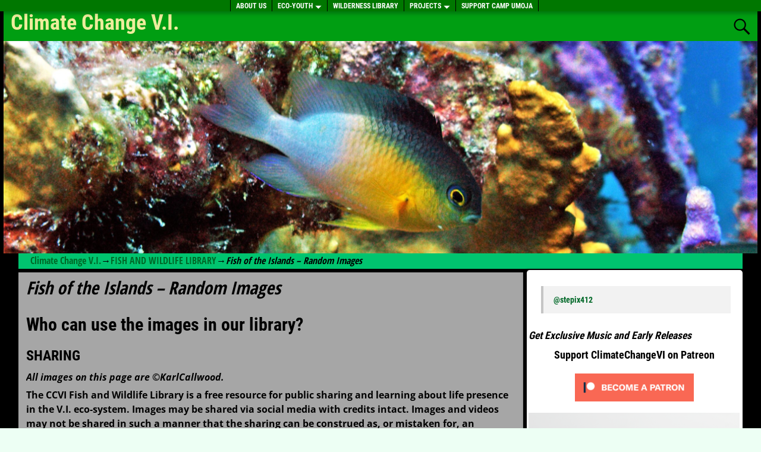

--- FILE ---
content_type: text/html; charset=UTF-8
request_url: https://climatechangevi.org/fish-and-wildlife/fish-of-the-islands-random-images/
body_size: 23599
content:
<!DOCTYPE html>
<html lang="en-US">
<head>
    <meta charset="UTF-8"/>
    <meta name='viewport' content='width=device-width,initial-scale=1.0' />

    <link rel="profile" href="//gmpg.org/xfn/11"/>
    <link rel="pingback" href=""/>

    <!-- Self-host Google Fonts -->
<link href='https://climatechangevi.org/wp-content/themes/weaver-xtreme/assets/css/fonts/google/google-fonts.min.css?ver=6.7' rel='stylesheet' type='text/css'>
<title>Fish of the Islands &#8211; Random Images &#8211; Climate Change V.I.</title>
<meta name='robots' content='max-image-preview:large' />
	<style>img:is([sizes="auto" i], [sizes^="auto," i]) { contain-intrinsic-size: 3000px 1500px }</style>
	<link rel='dns-prefetch' href='//www.googletagmanager.com' />
<link rel="alternate" type="application/rss+xml" title="Climate Change V.I. &raquo; Feed" href="https://climatechangevi.org/feed/" />
<link rel="alternate" type="application/rss+xml" title="Climate Change V.I. &raquo; Comments Feed" href="https://climatechangevi.org/comments/feed/" />
<script type="text/javascript">
/* <![CDATA[ */
window._wpemojiSettings = {"baseUrl":"https:\/\/s.w.org\/images\/core\/emoji\/16.0.1\/72x72\/","ext":".png","svgUrl":"https:\/\/s.w.org\/images\/core\/emoji\/16.0.1\/svg\/","svgExt":".svg","source":{"concatemoji":"https:\/\/climatechangevi.org\/wp-includes\/js\/wp-emoji-release.min.js?ver=6.8.3"}};
/*! This file is auto-generated */
!function(s,n){var o,i,e;function c(e){try{var t={supportTests:e,timestamp:(new Date).valueOf()};sessionStorage.setItem(o,JSON.stringify(t))}catch(e){}}function p(e,t,n){e.clearRect(0,0,e.canvas.width,e.canvas.height),e.fillText(t,0,0);var t=new Uint32Array(e.getImageData(0,0,e.canvas.width,e.canvas.height).data),a=(e.clearRect(0,0,e.canvas.width,e.canvas.height),e.fillText(n,0,0),new Uint32Array(e.getImageData(0,0,e.canvas.width,e.canvas.height).data));return t.every(function(e,t){return e===a[t]})}function u(e,t){e.clearRect(0,0,e.canvas.width,e.canvas.height),e.fillText(t,0,0);for(var n=e.getImageData(16,16,1,1),a=0;a<n.data.length;a++)if(0!==n.data[a])return!1;return!0}function f(e,t,n,a){switch(t){case"flag":return n(e,"\ud83c\udff3\ufe0f\u200d\u26a7\ufe0f","\ud83c\udff3\ufe0f\u200b\u26a7\ufe0f")?!1:!n(e,"\ud83c\udde8\ud83c\uddf6","\ud83c\udde8\u200b\ud83c\uddf6")&&!n(e,"\ud83c\udff4\udb40\udc67\udb40\udc62\udb40\udc65\udb40\udc6e\udb40\udc67\udb40\udc7f","\ud83c\udff4\u200b\udb40\udc67\u200b\udb40\udc62\u200b\udb40\udc65\u200b\udb40\udc6e\u200b\udb40\udc67\u200b\udb40\udc7f");case"emoji":return!a(e,"\ud83e\udedf")}return!1}function g(e,t,n,a){var r="undefined"!=typeof WorkerGlobalScope&&self instanceof WorkerGlobalScope?new OffscreenCanvas(300,150):s.createElement("canvas"),o=r.getContext("2d",{willReadFrequently:!0}),i=(o.textBaseline="top",o.font="600 32px Arial",{});return e.forEach(function(e){i[e]=t(o,e,n,a)}),i}function t(e){var t=s.createElement("script");t.src=e,t.defer=!0,s.head.appendChild(t)}"undefined"!=typeof Promise&&(o="wpEmojiSettingsSupports",i=["flag","emoji"],n.supports={everything:!0,everythingExceptFlag:!0},e=new Promise(function(e){s.addEventListener("DOMContentLoaded",e,{once:!0})}),new Promise(function(t){var n=function(){try{var e=JSON.parse(sessionStorage.getItem(o));if("object"==typeof e&&"number"==typeof e.timestamp&&(new Date).valueOf()<e.timestamp+604800&&"object"==typeof e.supportTests)return e.supportTests}catch(e){}return null}();if(!n){if("undefined"!=typeof Worker&&"undefined"!=typeof OffscreenCanvas&&"undefined"!=typeof URL&&URL.createObjectURL&&"undefined"!=typeof Blob)try{var e="postMessage("+g.toString()+"("+[JSON.stringify(i),f.toString(),p.toString(),u.toString()].join(",")+"));",a=new Blob([e],{type:"text/javascript"}),r=new Worker(URL.createObjectURL(a),{name:"wpTestEmojiSupports"});return void(r.onmessage=function(e){c(n=e.data),r.terminate(),t(n)})}catch(e){}c(n=g(i,f,p,u))}t(n)}).then(function(e){for(var t in e)n.supports[t]=e[t],n.supports.everything=n.supports.everything&&n.supports[t],"flag"!==t&&(n.supports.everythingExceptFlag=n.supports.everythingExceptFlag&&n.supports[t]);n.supports.everythingExceptFlag=n.supports.everythingExceptFlag&&!n.supports.flag,n.DOMReady=!1,n.readyCallback=function(){n.DOMReady=!0}}).then(function(){return e}).then(function(){var e;n.supports.everything||(n.readyCallback(),(e=n.source||{}).concatemoji?t(e.concatemoji):e.wpemoji&&e.twemoji&&(t(e.twemoji),t(e.wpemoji)))}))}((window,document),window._wpemojiSettings);
/* ]]> */
</script>
<style id='wp-emoji-styles-inline-css' type='text/css'>

	img.wp-smiley, img.emoji {
		display: inline !important;
		border: none !important;
		box-shadow: none !important;
		height: 1em !important;
		width: 1em !important;
		margin: 0 0.07em !important;
		vertical-align: -0.1em !important;
		background: none !important;
		padding: 0 !important;
	}
</style>
<link rel='stylesheet' id='wp-block-library-css' href='https://climatechangevi.org/wp-includes/css/dist/block-library/style.min.css?ver=6.8.3' type='text/css' media='all' />
<style id='wp-block-library-theme-inline-css' type='text/css'>
.wp-block-audio :where(figcaption){color:#555;font-size:13px;text-align:center}.is-dark-theme .wp-block-audio :where(figcaption){color:#ffffffa6}.wp-block-audio{margin:0 0 1em}.wp-block-code{border:1px solid #ccc;border-radius:4px;font-family:Menlo,Consolas,monaco,monospace;padding:.8em 1em}.wp-block-embed :where(figcaption){color:#555;font-size:13px;text-align:center}.is-dark-theme .wp-block-embed :where(figcaption){color:#ffffffa6}.wp-block-embed{margin:0 0 1em}.blocks-gallery-caption{color:#555;font-size:13px;text-align:center}.is-dark-theme .blocks-gallery-caption{color:#ffffffa6}:root :where(.wp-block-image figcaption){color:#555;font-size:13px;text-align:center}.is-dark-theme :root :where(.wp-block-image figcaption){color:#ffffffa6}.wp-block-image{margin:0 0 1em}.wp-block-pullquote{border-bottom:4px solid;border-top:4px solid;color:currentColor;margin-bottom:1.75em}.wp-block-pullquote cite,.wp-block-pullquote footer,.wp-block-pullquote__citation{color:currentColor;font-size:.8125em;font-style:normal;text-transform:uppercase}.wp-block-quote{border-left:.25em solid;margin:0 0 1.75em;padding-left:1em}.wp-block-quote cite,.wp-block-quote footer{color:currentColor;font-size:.8125em;font-style:normal;position:relative}.wp-block-quote:where(.has-text-align-right){border-left:none;border-right:.25em solid;padding-left:0;padding-right:1em}.wp-block-quote:where(.has-text-align-center){border:none;padding-left:0}.wp-block-quote.is-large,.wp-block-quote.is-style-large,.wp-block-quote:where(.is-style-plain){border:none}.wp-block-search .wp-block-search__label{font-weight:700}.wp-block-search__button{border:1px solid #ccc;padding:.375em .625em}:where(.wp-block-group.has-background){padding:1.25em 2.375em}.wp-block-separator.has-css-opacity{opacity:.4}.wp-block-separator{border:none;border-bottom:2px solid;margin-left:auto;margin-right:auto}.wp-block-separator.has-alpha-channel-opacity{opacity:1}.wp-block-separator:not(.is-style-wide):not(.is-style-dots){width:100px}.wp-block-separator.has-background:not(.is-style-dots){border-bottom:none;height:1px}.wp-block-separator.has-background:not(.is-style-wide):not(.is-style-dots){height:2px}.wp-block-table{margin:0 0 1em}.wp-block-table td,.wp-block-table th{word-break:normal}.wp-block-table :where(figcaption){color:#555;font-size:13px;text-align:center}.is-dark-theme .wp-block-table :where(figcaption){color:#ffffffa6}.wp-block-video :where(figcaption){color:#555;font-size:13px;text-align:center}.is-dark-theme .wp-block-video :where(figcaption){color:#ffffffa6}.wp-block-video{margin:0 0 1em}:root :where(.wp-block-template-part.has-background){margin-bottom:0;margin-top:0;padding:1.25em 2.375em}
</style>
<style id='classic-theme-styles-inline-css' type='text/css'>
/*! This file is auto-generated */
.wp-block-button__link{color:#fff;background-color:#32373c;border-radius:9999px;box-shadow:none;text-decoration:none;padding:calc(.667em + 2px) calc(1.333em + 2px);font-size:1.125em}.wp-block-file__button{background:#32373c;color:#fff;text-decoration:none}
</style>
<style id='global-styles-inline-css' type='text/css'>
:root{--wp--preset--aspect-ratio--square: 1;--wp--preset--aspect-ratio--4-3: 4/3;--wp--preset--aspect-ratio--3-4: 3/4;--wp--preset--aspect-ratio--3-2: 3/2;--wp--preset--aspect-ratio--2-3: 2/3;--wp--preset--aspect-ratio--16-9: 16/9;--wp--preset--aspect-ratio--9-16: 9/16;--wp--preset--color--black: #000000;--wp--preset--color--cyan-bluish-gray: #abb8c3;--wp--preset--color--white: #ffffff;--wp--preset--color--pale-pink: #f78da7;--wp--preset--color--vivid-red: #cf2e2e;--wp--preset--color--luminous-vivid-orange: #ff6900;--wp--preset--color--luminous-vivid-amber: #fcb900;--wp--preset--color--light-green-cyan: #7bdcb5;--wp--preset--color--vivid-green-cyan: #00d084;--wp--preset--color--pale-cyan-blue: #8ed1fc;--wp--preset--color--vivid-cyan-blue: #0693e3;--wp--preset--color--vivid-purple: #9b51e0;--wp--preset--gradient--vivid-cyan-blue-to-vivid-purple: linear-gradient(135deg,rgba(6,147,227,1) 0%,rgb(155,81,224) 100%);--wp--preset--gradient--light-green-cyan-to-vivid-green-cyan: linear-gradient(135deg,rgb(122,220,180) 0%,rgb(0,208,130) 100%);--wp--preset--gradient--luminous-vivid-amber-to-luminous-vivid-orange: linear-gradient(135deg,rgba(252,185,0,1) 0%,rgba(255,105,0,1) 100%);--wp--preset--gradient--luminous-vivid-orange-to-vivid-red: linear-gradient(135deg,rgba(255,105,0,1) 0%,rgb(207,46,46) 100%);--wp--preset--gradient--very-light-gray-to-cyan-bluish-gray: linear-gradient(135deg,rgb(238,238,238) 0%,rgb(169,184,195) 100%);--wp--preset--gradient--cool-to-warm-spectrum: linear-gradient(135deg,rgb(74,234,220) 0%,rgb(151,120,209) 20%,rgb(207,42,186) 40%,rgb(238,44,130) 60%,rgb(251,105,98) 80%,rgb(254,248,76) 100%);--wp--preset--gradient--blush-light-purple: linear-gradient(135deg,rgb(255,206,236) 0%,rgb(152,150,240) 100%);--wp--preset--gradient--blush-bordeaux: linear-gradient(135deg,rgb(254,205,165) 0%,rgb(254,45,45) 50%,rgb(107,0,62) 100%);--wp--preset--gradient--luminous-dusk: linear-gradient(135deg,rgb(255,203,112) 0%,rgb(199,81,192) 50%,rgb(65,88,208) 100%);--wp--preset--gradient--pale-ocean: linear-gradient(135deg,rgb(255,245,203) 0%,rgb(182,227,212) 50%,rgb(51,167,181) 100%);--wp--preset--gradient--electric-grass: linear-gradient(135deg,rgb(202,248,128) 0%,rgb(113,206,126) 100%);--wp--preset--gradient--midnight: linear-gradient(135deg,rgb(2,3,129) 0%,rgb(40,116,252) 100%);--wp--preset--font-size--small: 13px;--wp--preset--font-size--medium: 20px;--wp--preset--font-size--large: 36px;--wp--preset--font-size--x-large: 42px;--wp--preset--spacing--20: 0.44rem;--wp--preset--spacing--30: 0.67rem;--wp--preset--spacing--40: 1rem;--wp--preset--spacing--50: 1.5rem;--wp--preset--spacing--60: 2.25rem;--wp--preset--spacing--70: 3.38rem;--wp--preset--spacing--80: 5.06rem;--wp--preset--shadow--natural: 6px 6px 9px rgba(0, 0, 0, 0.2);--wp--preset--shadow--deep: 12px 12px 50px rgba(0, 0, 0, 0.4);--wp--preset--shadow--sharp: 6px 6px 0px rgba(0, 0, 0, 0.2);--wp--preset--shadow--outlined: 6px 6px 0px -3px rgba(255, 255, 255, 1), 6px 6px rgba(0, 0, 0, 1);--wp--preset--shadow--crisp: 6px 6px 0px rgba(0, 0, 0, 1);}:where(.is-layout-flex){gap: 0.5em;}:where(.is-layout-grid){gap: 0.5em;}body .is-layout-flex{display: flex;}.is-layout-flex{flex-wrap: wrap;align-items: center;}.is-layout-flex > :is(*, div){margin: 0;}body .is-layout-grid{display: grid;}.is-layout-grid > :is(*, div){margin: 0;}:where(.wp-block-columns.is-layout-flex){gap: 2em;}:where(.wp-block-columns.is-layout-grid){gap: 2em;}:where(.wp-block-post-template.is-layout-flex){gap: 1.25em;}:where(.wp-block-post-template.is-layout-grid){gap: 1.25em;}.has-black-color{color: var(--wp--preset--color--black) !important;}.has-cyan-bluish-gray-color{color: var(--wp--preset--color--cyan-bluish-gray) !important;}.has-white-color{color: var(--wp--preset--color--white) !important;}.has-pale-pink-color{color: var(--wp--preset--color--pale-pink) !important;}.has-vivid-red-color{color: var(--wp--preset--color--vivid-red) !important;}.has-luminous-vivid-orange-color{color: var(--wp--preset--color--luminous-vivid-orange) !important;}.has-luminous-vivid-amber-color{color: var(--wp--preset--color--luminous-vivid-amber) !important;}.has-light-green-cyan-color{color: var(--wp--preset--color--light-green-cyan) !important;}.has-vivid-green-cyan-color{color: var(--wp--preset--color--vivid-green-cyan) !important;}.has-pale-cyan-blue-color{color: var(--wp--preset--color--pale-cyan-blue) !important;}.has-vivid-cyan-blue-color{color: var(--wp--preset--color--vivid-cyan-blue) !important;}.has-vivid-purple-color{color: var(--wp--preset--color--vivid-purple) !important;}.has-black-background-color{background-color: var(--wp--preset--color--black) !important;}.has-cyan-bluish-gray-background-color{background-color: var(--wp--preset--color--cyan-bluish-gray) !important;}.has-white-background-color{background-color: var(--wp--preset--color--white) !important;}.has-pale-pink-background-color{background-color: var(--wp--preset--color--pale-pink) !important;}.has-vivid-red-background-color{background-color: var(--wp--preset--color--vivid-red) !important;}.has-luminous-vivid-orange-background-color{background-color: var(--wp--preset--color--luminous-vivid-orange) !important;}.has-luminous-vivid-amber-background-color{background-color: var(--wp--preset--color--luminous-vivid-amber) !important;}.has-light-green-cyan-background-color{background-color: var(--wp--preset--color--light-green-cyan) !important;}.has-vivid-green-cyan-background-color{background-color: var(--wp--preset--color--vivid-green-cyan) !important;}.has-pale-cyan-blue-background-color{background-color: var(--wp--preset--color--pale-cyan-blue) !important;}.has-vivid-cyan-blue-background-color{background-color: var(--wp--preset--color--vivid-cyan-blue) !important;}.has-vivid-purple-background-color{background-color: var(--wp--preset--color--vivid-purple) !important;}.has-black-border-color{border-color: var(--wp--preset--color--black) !important;}.has-cyan-bluish-gray-border-color{border-color: var(--wp--preset--color--cyan-bluish-gray) !important;}.has-white-border-color{border-color: var(--wp--preset--color--white) !important;}.has-pale-pink-border-color{border-color: var(--wp--preset--color--pale-pink) !important;}.has-vivid-red-border-color{border-color: var(--wp--preset--color--vivid-red) !important;}.has-luminous-vivid-orange-border-color{border-color: var(--wp--preset--color--luminous-vivid-orange) !important;}.has-luminous-vivid-amber-border-color{border-color: var(--wp--preset--color--luminous-vivid-amber) !important;}.has-light-green-cyan-border-color{border-color: var(--wp--preset--color--light-green-cyan) !important;}.has-vivid-green-cyan-border-color{border-color: var(--wp--preset--color--vivid-green-cyan) !important;}.has-pale-cyan-blue-border-color{border-color: var(--wp--preset--color--pale-cyan-blue) !important;}.has-vivid-cyan-blue-border-color{border-color: var(--wp--preset--color--vivid-cyan-blue) !important;}.has-vivid-purple-border-color{border-color: var(--wp--preset--color--vivid-purple) !important;}.has-vivid-cyan-blue-to-vivid-purple-gradient-background{background: var(--wp--preset--gradient--vivid-cyan-blue-to-vivid-purple) !important;}.has-light-green-cyan-to-vivid-green-cyan-gradient-background{background: var(--wp--preset--gradient--light-green-cyan-to-vivid-green-cyan) !important;}.has-luminous-vivid-amber-to-luminous-vivid-orange-gradient-background{background: var(--wp--preset--gradient--luminous-vivid-amber-to-luminous-vivid-orange) !important;}.has-luminous-vivid-orange-to-vivid-red-gradient-background{background: var(--wp--preset--gradient--luminous-vivid-orange-to-vivid-red) !important;}.has-very-light-gray-to-cyan-bluish-gray-gradient-background{background: var(--wp--preset--gradient--very-light-gray-to-cyan-bluish-gray) !important;}.has-cool-to-warm-spectrum-gradient-background{background: var(--wp--preset--gradient--cool-to-warm-spectrum) !important;}.has-blush-light-purple-gradient-background{background: var(--wp--preset--gradient--blush-light-purple) !important;}.has-blush-bordeaux-gradient-background{background: var(--wp--preset--gradient--blush-bordeaux) !important;}.has-luminous-dusk-gradient-background{background: var(--wp--preset--gradient--luminous-dusk) !important;}.has-pale-ocean-gradient-background{background: var(--wp--preset--gradient--pale-ocean) !important;}.has-electric-grass-gradient-background{background: var(--wp--preset--gradient--electric-grass) !important;}.has-midnight-gradient-background{background: var(--wp--preset--gradient--midnight) !important;}.has-small-font-size{font-size: var(--wp--preset--font-size--small) !important;}.has-medium-font-size{font-size: var(--wp--preset--font-size--medium) !important;}.has-large-font-size{font-size: var(--wp--preset--font-size--large) !important;}.has-x-large-font-size{font-size: var(--wp--preset--font-size--x-large) !important;}
:where(.wp-block-post-template.is-layout-flex){gap: 1.25em;}:where(.wp-block-post-template.is-layout-grid){gap: 1.25em;}
:where(.wp-block-columns.is-layout-flex){gap: 2em;}:where(.wp-block-columns.is-layout-grid){gap: 2em;}
:root :where(.wp-block-pullquote){font-size: 1.5em;line-height: 1.6;}
</style>
<link rel='stylesheet' id='patreon-wordpress-css-css' href='https://climatechangevi.org/wp-content/plugins/patreon-connect/assets/css/app.css?ver=6.8.3' type='text/css' media='all' />
<link rel='stylesheet' id='woocommerce-layout-css' href='https://climatechangevi.org/wp-content/plugins/woocommerce/assets/css/woocommerce-layout.css?ver=10.4.3' type='text/css' media='all' />
<link rel='stylesheet' id='woocommerce-smallscreen-css' href='https://climatechangevi.org/wp-content/plugins/woocommerce/assets/css/woocommerce-smallscreen.css?ver=10.4.3' type='text/css' media='only screen and (max-width: 768px)' />
<link rel='stylesheet' id='woocommerce-general-css' href='https://climatechangevi.org/wp-content/plugins/woocommerce/assets/css/woocommerce.css?ver=10.4.3' type='text/css' media='all' />
<style id='woocommerce-inline-inline-css' type='text/css'>
.woocommerce form .form-row .required { visibility: visible; }
</style>
<link rel='stylesheet' id='wp-components-css' href='https://climatechangevi.org/wp-includes/css/dist/components/style.min.css?ver=6.8.3' type='text/css' media='all' />
<link rel='stylesheet' id='godaddy-styles-css' href='https://climatechangevi.org/wp-content/mu-plugins/vendor/wpex/godaddy-launch/includes/Dependencies/GoDaddy/Styles/build/latest.css?ver=2.0.2' type='text/css' media='all' />
<link rel='stylesheet' id='cb_p6-css-main-css' href='https://climatechangevi.org/wp-content/plugins/patron-button-and-widgets-by-codebard/plugin/templates/default/style.css?ver=6.8.3' type='text/css' media='all' />
<link rel='stylesheet' id='weaverx-font-sheet-css' href='https://climatechangevi.org/wp-content/themes/weaver-xtreme/assets/css/fonts.min.css?ver=6.7' type='text/css' media='all' />
<link rel='stylesheet' id='weaverx-style-sheet-css' href='https://climatechangevi.org/wp-content/themes/weaver-xtreme/assets/css/style-weaverx.min.css?ver=6.7' type='text/css' media='all' />
<style id='weaverx-style-sheet-inline-css' type='text/css'>
#wrapper{max-width:1920px}@media (min-width:1188px){.weaverx-sb-one-column .alignwide,#header .alignwide,#header.alignwide,#colophon.alignwide,#colophon .alignwide,#container .alignwide,#container.alignwide,#wrapper .alignwide,#wrapper.alignwide,#infobar .alignwide,.alignwide{margin-left:inherit;margin-right:inherit;max-width:none;width:100%}}@media (max-width:1187px){.alignwide{margin-left:inherit;margin-right:inherit;max-width:none;width:100%}}@media (min-width:2073px){.weaverx-sb-one-column .alignwide,#header .alignwide,#header.alignwide,#colophon.alignwide,#colophon .alignwide,#container .alignwide,#container.alignwide,#wrapper .alignwide,#wrapper.alignwide,#infobar .alignwide,.alignwide{margin-left:calc(50% - 46vw);margin-right:calc(50% - 46vw);max-width:10000px;width:92vw}}@media (max-width:2072px){.alignwide{margin-left:0 !important;margin-right:0 !important;max-width:100% !important;width:100% !important}}a,.wrapper a{color:#006828}a:hover,.wrapper a:hover{color:#8224E3}.content a{color:#006828}.content a:hover{color:#8224E3}.wrapper .entry-meta a,.wrapper .entry-utility a{color:#006828}.wrapper .entry-meta a:hover,.wrapper .entry-utility a:hover{color:#8224E3}.wrapper .widget a{color:#006828}.wrapper .widget a:hover{color:#8224E3}#infobar a{color:#006828}#infobar a:hover{color:#8224E3}.colophon a:hover{color:#8224E3}.border{border:2px solid rgba(255,255,255,0)}.border-bottom{border-bottom:2px solid rgba(255,255,255,0)}@media ( min-width:768px){.menu-extra ul ul,.menu-extra ul.mega-menu li{border:2px solid rgba(255,255,255,0)}.menu-extra ul ul.mega-menu{border:none}}.rounded,.rounded-all,.rounded-custom{border-radius:5px !important}.rounded-top{border-top-left-radius:5px;border-top-right-radius:5px}.rounded-bottom{border-bottom-left-radius:5px;border-bottom-right-radius:5px}.rounded-left{border-top-left-radius:5px;border-bottom-left-radius:5px}.rounded-right{border-top-right-radius:5px;border-bottom-right-radius:5px}#site-title,.site-title{max-width:100.00000%}#site-tagline,.site-title{max-width:100.00000%}#site-title,.site-title{margin-left:.50000% !important;margin-top:.00000% !important}#site-tagline{margin-left:2.00000% !important;margin-top:.00000% !important}#branding #header-image img{max-width:100.00000%}.weaverx-theme-menu .current_page_item >a,.weaverx-theme-menu .current-menu-item >a,.weaverx-theme-menu .current-cat >a{color:#E6E6E6 !important}.weaverx-theme-menu .current_page_item >a,.weaverx-theme-menu .current-menu-item >a,.weaverx-theme-menu .current-cat >a{font-style:italic}.weaverx-theme-menu .current_page_item >a,.weaverx-theme-menu .current-menu-item >a,.weaverx-theme-menu .current-cat >a{font-weight:bold}.container img,.colophon img{padding:0}.container img,.colophon img{background-color:transparent}.entry-summary,.entry-content{padding-top:.00000em}#content ul,#content ol,#content p{margin-bottom:.40000em}#content{hyphens:auto}.commentlist li.comment,#respond,.commentlist li.comment .comment-author img.avatar,.commentlist .comment.bypostauthor{border:2px solid rgba(255,255,255,0)}.commentlist li.comment .comment-meta{border-bottom:1px solid rgba(255,255,255,0)}#comments-title h3,#comments-title h4,#respond h3{color:#000000}.commentlist li.comment,#respond{background-color:transparent}#respond input#submit{background-color:#ADADAD}.wp-caption p.wp-caption-text,#content .gallery .gallery-caption,.entry-attachment .entry-caption,#content figure figcaption{color:#333333}#nav-above{display:block}.entry-meta-gicons .entry-date:before,.entry-meta-gicons .by-author:before,.entry-meta-gicons .cat-links:before,.entry-meta-gicons .tag-links:before,.entry-meta-gicons .comments-link:before,.entry-meta-gicons .permalink-icon:before{color:#000000}body{font-size:1.00000em}@media ( min-width:581px) and ( max-width:767px){body{font-size:1.00000em}}@media (max-width:580px){body{font-size:1.00000em}}body{line-height:1.20000}.widget-area{line-height:1.02000}.customA-font-size{font-size:1em}.customA-font-size-title{font-size:1.50000em}.customB-font-size{font-size:1em}.customB-font-size-title{font-size:1.50000em}body{background-color:#EDFFF4}#title-tagline{background-color:#009E12}.menu-primary .wvrx-menu-container,.menu-primary .site-title-on-menu,.menu-primary .site-title-on-menu a{background-color:#007700}.menu-primary .wvrx-menu-container,.menu-primary .site-title-on-menu,.menu-primary .site-title-on-menu a{color:#FFFFFF}.menu-secondary .wvrx-menu-container{background-color:rgba(0,0,0,.3)}.menu-secondary .wvrx-menu-container{color:#FFFFFF}.menu-primary .wvrx-menu ul li a,.menu-primary .wvrx-menu ul.mega-menu li{background-color:#1E73BE}.menu-primary .wvrx-menu ul li a,.menu-primary .wvrx-menu ul.mega-menu li{color:#FFFFFF}.menu-secondary .wvrx-menu ul li a,.menu-secondary .wvrx-menu ul.mega-menu li{background-color:#ADADAD}.menu-secondary .wvrx-menu ul li a,.menu-secondary .wvrx-menu ul.mega-menu li{color:#FFFFFF}.menu-primary .wvrx-menu >li >a{background-color:transparent}.menu-secondary .wvrx-menu >li >a{background-color:#ADADAD}.menu-primary .wvrx-menu >li >a{color:#FFFFFF}.menu-primary .wvrx-menu >li >a:hover{color:#00BDE2 !important}.menu-primary .wvrx-menu >li >a:hover{background-color:#4E74FC !important}.menu-secondary .wvrx-menu >li >a{color:#FFFFFF}.menu-secondary .wvrx-menu >li >a:hover{color:#BDBDBD !important}.menu-secondary .wvrx-menu >li >a:hover{background-color:rgba(0,0,0,.1) !important}.menu-primary .wvrx-menu ul li a{color:#FFFFFF}.menu-primary .wvrx-menu ul li a:hover{color:#F7F7F7 !important}.menu-primary .wvrx-menu ul li a:hover{background-color:#2BA7B5 !important}.menu-secondary .wvrx-menu ul li a{color:#FFFFFF}.menu-secondary .wvrx-menu ul li a:hover{color:#FFFFFF !important}.menu-secondary .wvrx-menu ul li a:hover{background-color:#878787 !important}#site-title img.site-title-logo{max-height:32px}.menu-primary .menu-toggle-button{color:#FFFFFF}.menu-primary .wvrx-menu-html{margin-top:.425em}@media( min-width:768px){.menu-primary .wvrx-menu a{padding-top:.30000em;padding-bottom:.30000em}.menu-primary .menu-arrows .toggle-submenu:after{top:.80000em}.menu-primary .wvrx-menu a{border-right:1px solid #000000}.menu-primary ul.wvrx-menu >li:first-child{border-left:1px solid #000000}.menu-primary .wvrx-menu ul >li:first-child{border-top:1px solid #000000}.menu-primary .wvrx-menu ul a{border-top:none;border-left:none;border-right:none;border-bottom:1px solid #000000}.menu-primary .wvrx-menu-container li a{padding-right:.75em}.menu-primary .menu-hover.menu-arrows .has-submenu >a{padding-right:1.5em}.menu-primary .menu-arrows.menu-hover .toggle-submenu{margin-right:0}.menu-primary .wvrx-menu-container{margin-top:6px}.menu-primary .wvrx-menu-container{margin-bottom:0}.menu-primary .wvrx-menu,.menu-primary .wvrx-menu-container{text-align:center;line-height:0}}.menu-primary .menu-arrows .toggle-submenu:after{color:#FFFFFF}.menu-primary .menu-arrows ul .toggle-submenu:after{color:#FFFFFF}.menu-primary .menu-arrows.is-mobile-menu.menu-arrows ul a .toggle-submenu:after{color:#FFFFFF}.menu-primary .menu-arrows ul .toggle-submenu:after{color:#FFFFFF}.menu-secondary .menu-toggle-button{color:#FFFFFF}@media( min-width:768px){.menu-secondary .wvrx-menu a{padding-top:.30000em;padding-bottom:.30000em}.menu-secondary .menu-arrows .toggle-submenu:after{top:.80000em}.menu-secondary .wvrx-menu a{border-right:1px solid inherit}.menu-secondary ul.wvrx-menu >li:first-child{border-left:1px solid inherit}.menu-secondary .wvrx-menu ul >li:first-child{border-top:1px solid inherit}.menu-secondary .wvrx-menu ul a{border-top:none;border-left:none;border-right:none;border-bottom:1px solid inherit}.menu-secondary .wvrx-menu-container li a{padding-right:.75em}.menu-secondary .menu-hover.menu-arrows .has-submenu >a{padding-right:1.5em}.menu-secondary .menu-arrows.menu-hover .toggle-submenu{margin-right:0}.menu-secondary .wvrx-menu-container{margin-top:2px}.menu-secondary .wvrx-menu-container{margin-bottom:0}.menu-secondary .wvrx-menu,.menu-secondary .wvrx-menu-container{text-align:center;line-height:0}}.menu-secondary .menu-arrows .toggle-submenu:after{color:#FFFFFF}.menu-secondary .menu-arrows ul .toggle-submenu:after{color:#FFFFFF}.menu-secondary .menu-arrows.is-mobile-menu.menu-arrows ul a .toggle-submenu:after{color:#FFFFFF}.menu-secondary .menu-arrows ul .toggle-submenu:after{color:#FFFFFF}@media( min-width:768px){.menu-extra .wvrx-menu a{border-right:1px solid inherit}.menu-extra ul.wvrx-menu >li:first-child{border-left:1px solid inherit}.menu-extra .wvrx-menu ul >li:first-child{border-top:1px solid inherit}.menu-extra .wvrx-menu ul a{border-top:none;border-left:none;border-right:none;border-bottom:1px solid inherit}.menu-extra .wvrx-menu-container li a{padding-right:.75em}.menu-extra .menu-hover.menu-arrows .has-submenu >a{padding-right:1.5em}.menu-extra .menu-arrows.menu-hover .toggle-submenu{margin-right:0}.menu-extra .wvrx-menu-container{margin-top:2px}.menu-extra .wvrx-menu-container{margin-bottom:0}.menu-extra .wvrx-menu,.menu-extra .wvrx-menu-container{text-align:center;line-height:0}}.menu-extra .menu-arrows .toggle-submenu:after{color:inherit}.menu-extra .menu-arrows ul .toggle-submenu:after{color:inherit}.menu-extra .menu-arrows.is-mobile-menu.menu-arrows ul a .toggle-submenu:after{color:inherit}.menu-extra .menu-arrows ul .toggle-submenu:after{color:inherit}@media screen and ( min-width:768px){.l-content-rsb{width:70.00000%}.l-content-rsb-m{width:69.75000%;margin-right:.25000%}.l-sb-right{width:30.00000%}.l-sb-right-lm{width:29.75000%;margin-left:.25000%}.l-sb-right-rm{width:29.75000%;margin-right:.25000%}.l-content-lsb{width:100.00000%}.l-content-lsb-m{width:99.75000%;margin-left:.25000%}.l-sb-left{width:.00000%}.l-sb-left-lm{width:-0.25000%;margin-left:.25000%}.l-sb-left-rm{width:-0.25000%;margin-right:.25000%}.l-sb-right-split{width:20.00000%}.l-sb-right-split-lm{width:19.75000%;margin-left:.25000%}.l-content-ssb{width:80.00000%;margin-left:.00000%}.l-content-ssb-m{width:79.50000%;margin-left:.25000%;margin-right:.25000%}.l-content-ssbs{width:80.00000%}.l-content-ssbs-m{width:79.50000%;margin-left:.25000%;margin-right:.25000%}.l-sb-left-split{margin-left:-80.00000%;width:.00000%}.l-sb-left-split-top{width:.00000%}.l-sb-left-split-rm{margin-left:-80.00000%;width:-0.25000%}.l-sb-left-split-top-rm{margin-right:.25000%;width:-0.25000%}}.l-widget-area-top{width:auto}.l-widget-area-bottom{width:auto}#container{width:100%}@media (max-width:580px){#container{width:100%}}#colophon{width:100%}@media (max-width:580px){#colophon{width:100%}}#footer-html{width:100%}@media (max-width:580px){#footer-html{width:100%}}#footer-widget-area{width:100%}@media (max-width:580px){#footer-widget-area{width:100%}}.l-widget-area-footer{width:100%}@media (max-width:580px){.l-widget-area-footer{width:100%}}#header{width:100%}@media (max-width:580px){#header{width:100%}}#header-html{width:100%}@media (max-width:580px){#header-html{width:100%}}#infobar{width:100%}@media (max-width:580px){#infobar{width:100%}}#primary-widget-area{background-color:#ffffff}#primary-widget-area{color:#0400FF}#primary-widget-area{padding-left:0}#primary-widget-area{padding-right:2px}#primary-widget-area{padding-top:2px}#primary-widget-area{padding-bottom:0}#primary-widget-area{margin-top:2px}#primary-widget-area{margin-bottom:2px}.widget-area-primary{background-color:#ffffff}.widget-area-primary{color:#0400FF}.widget-area-primary{padding-left:0}.widget-area-primary{padding-right:2px}.widget-area-primary{padding-top:2px}.widget-area-primary{padding-bottom:0}.widget-area-primary{margin-top:2px}.widget-area-primary{margin-bottom:2px}#secondary-widget-area{background-color:#00ffbb}#secondary-widget-area{color:#000000}#secondary-widget-area{padding-left:5px}#secondary-widget-area{padding-right:5px}#secondary-widget-area{padding-top:7px}#secondary-widget-area{padding-bottom:0}#secondary-widget-area{margin-top:8px}#secondary-widget-area{margin-bottom:0}.widget-area-secondary{background-color:#00ffbb}.widget-area-secondary{color:#000000}.widget-area-secondary{padding-left:5px}.widget-area-secondary{padding-right:5px}.widget-area-secondary{padding-top:7px}.widget-area-secondary{padding-bottom:0}.widget-area-secondary{margin-top:8px}.widget-area-secondary{margin-bottom:0}.widget-area-top{background-color:rgba(193,208,255,0)}.widget-area-top{color:#000000}.widget-area-top{padding-left:0}.widget-area-top{padding-right:0}.widget-area-top{padding-top:0}.widget-area-top{padding-bottom:0}.widget-area-top{margin-top:0}.widget-area-top{margin-bottom:0}.widget-area-bottom{background-color:#C1D0FF}.widget-area-bottom{color:#000000}.widget-area-bottom{padding-left:8px}.widget-area-bottom{padding-right:8px}.widget-area-bottom{padding-top:8px}.widget-area-bottom{padding-bottom:0}.widget-area-bottom{margin-top:8px}.widget-area-bottom{margin-bottom:10px}#header{background-color:rgba(255,255,255,0)}#header{color:#000000}#header{padding-left:0}#header{padding-right:0}#header{padding-top:0}#header{padding-bottom:0}#header{margin-top:0}#header{margin-bottom:0}#header-html{padding-left:0}#header-html{padding-right:0}#header-html{padding-top:0}#header-html{padding-bottom:0}#header-html{margin-top:0}#header-html{margin-bottom:0}#header-widget-area{background-color:rgba(65,202,252,0)}@media( min-width:768px){#header-widget-area{padding-left:%;padding-right:%}}@media( max-width:767px){#header-widget-area{padding-left:.5%;padding-right:.5%}}#header-widget-area{padding-top:0}#header-widget-area{padding-bottom:0}#header-widget-area{margin-top:0}#header-widget-area{margin-bottom:0}.widget-area-header{background-color:rgba(65,202,252,0)}.widget-area-header{padding-left:0}.widget-area-header{padding-right:0}.widget-area-header{padding-top:0}.widget-area-header{padding-bottom:0}.widget-area-header{margin-top:0}.widget-area-header{margin-bottom:0}#colophon{background-color:rgba(5,5,5,0)}#colophon{color:#000000}#colophon{padding-left:8px}#colophon{padding-right:8px}#colophon{padding-top:8px}#colophon{padding-bottom:8px}#colophon{margin-top:3px}#colophon{margin-bottom:6px}#footer-html{color:#000000}#footer-html{padding-left:6px}#footer-html{padding-right:6px}#footer-html{padding-top:0}#footer-html{padding-bottom:0}#footer-html{margin-top:0}#footer-html{margin-bottom:0}#footer-widget-area{background-color:rgba(0,188,15,0.15)}#footer-widget-area{color:#000000}#footer-widget-area{padding-left:12px}#footer-widget-area{padding-right:12px}#footer-widget-area{padding-top:8px}#footer-widget-area{padding-bottom:8px}#footer-widget-area{margin-top:0}#footer-widget-area{margin-bottom:0}.widget-area-footer{background-color:rgba(0,188,15,0.15)}.widget-area-footer{color:#000000}.widget-area-footer{padding-left:12px}.widget-area-footer{padding-right:12px}.widget-area-footer{padding-top:8px}.widget-area-footer{padding-bottom:8px}.widget-area-footer{margin-top:0}.widget-area-footer{margin-bottom:0}#content{background-color:rgba(255,255,255,0.65)}#content{color:#000000}#content{padding-left:1.00000%}#content{padding-right:1.00000%}#content{padding-top:2px}#content{padding-bottom:2px}#content{margin-top:6px}#content{margin-bottom:0}#container{background-color:transparent}#container{color:#000000}#container{padding-left:25px}#container{padding-right:25px}#container{padding-top:0}#container{padding-bottom:3px}#container{margin-top:0}#container{margin-bottom:2px}#infobar{background-color:#00C46F}#infobar{color:#000000}#infobar{padding-left:5px}#infobar{padding-right:5px}#infobar{padding-top:0}#infobar{padding-bottom:2px}#infobar{margin-top:0}#infobar{margin-bottom:0}#wrapper{background-color:transparent}#wrapper{color:#000000}@media( min-width:768px){#wrapper{padding-left:.5%;padding-right:.5%}}@media( max-width:767px){#wrapper{padding-left:.5%;padding-right:.5%}}#wrapper{padding-top:0}#wrapper{padding-bottom:6px}#wrapper{margin-top:0}#wrapper{margin-bottom:10px}.post-area{background-color:#F0FFEA}.post-area{color:#000000}.post-area{padding-left:2.00000%}.post-area{padding-right:2.00000%}.post-area{padding-top:0}.post-area{padding-bottom:0}.post-area{margin-top:0}.post-area{margin-bottom:0}.widget{background-color:rgba(188,188,188,0)}.widget{color:#000000}.widget{padding-left:3px}.widget{padding-right:3px}.widget{padding-top:4px}.widget{padding-bottom:0}.widget{margin-top:0}.widget{margin-bottom:0}#header{max-width:1980px}#colophon{max-width:1600px}#container{max-width:1980px}.wrapper #site-title a,.wrapper .site-title a{background-color:rgba(255,255,255,0)}.wrapper #site-title a,.wrapper .site-title a{color:#EDED9C}#site-tagline >span,.site-tagline >span{color:rgba(255,255,255,0.87)}.page-title{color:#000000}.wrapper .post-title a,.wrapper .post-title a:visited{color:#3718A5}.archive-title{color:#000000}.widget-title{color:#000000}.entry-content h1,.entry-content h2,.entry-content h3,.entry-content h4,.entry-content h5,.entry-content h6{background-color:rgba(0,0,0,0)}.entry-content h1,.entry-content h2,.entry-content h3,.entry-content h4,.entry-content h5,.entry-content h6{color:#000000}#nav-header-mini{margin-top:.00000em}.blog .sticky{background-color:rgba(40,255,44,0.5)}hr{background-color:#0800FF}.entry-meta{background-color:transparent}.entry-meta{color:#000000}.entry-utility{background-color:transparent}.entry-utility{color:#000000}input,textarea{background-color:rgba(0,0,0,0.08)}input,textarea{color:#000000}.search-field,#header-search .search-field:focus{color:#000000}#primary-widget-area .search-form .search-submit{color:#0400FF}#secondary-widget-area .search-form .search-submit{color:#000000}.menu-primary .wvrx-menu-container .search-form .search-submit{color:#FFFFFF}.widget-area-top .search-form .search-submit{color:#000000}.widget-area-bottom .search-form .search-submit{color:#000000}#colophon .search-form .search-submit{color:#000000}.widget-area-footer .search-form .search-submit{color:#000000}#content .search-form .search-submit{color:#000000}#container .search-form .search-submit{color:#000000}#infobar .search-form .search-submit{color:#000000}#wrapper .search-form .search-submit{color:#000000}.widget .search-form .search-submit{color:#000000}#header-search .search-form::before{color:#000000}#inject_fixedtop,#inject_fixedbottom,.wvrx-fixedtop,.wvrx-fixonscroll{max-width:1920px}@media ( max-width:1920px){.wvrx-fixedtop,.wvrx-fixonscroll,#inject_fixedtop,#inject_fixedbottom{left:0;margin-left:0 !important;margin-right:0 !important}}@media ( min-width:1920px){#inject_fixedtop{margin-left:-10px;margin-right:-10px}.wvrx-fixedtop,.wvrx-fixonscroll{margin-left:-10px;margin-right:calc( 10px - 0 - 20px )}}@media ( min-width:1920px){#inject_fixedbottom{margin-left:-10px;margin-right:-10px}}@media ( min-width:768px){.menu-extra ul.sub-menu,.menu-extra ul.children{border-radius:5px;z-index:2001;padding-top:3px;padding-bottom:3px;background-color:inherit}.menu-extra ul.mega-menu li{border-radius:5px;z-index:2001}}@media print{/* print widget areas */.widget-area{border:1px solid black !important;display:block !important;margin:.5em auto .75em auto !important;padding:.5em !important;width:98%!important}#colophon{border:1px solid black !important;display:block !important;margin:1em !important;padding:.5em !important;width:100% !important}.widget{margin-bottom:.75em !important}#primary-widget-area,#secondary-widget-area{float:left !important;width:48% !important;margin-left:2% !important}#footer-widget-area.widget-area{width:100% !important;margin:0 !important}}
</style>
<link rel='stylesheet' id='__EPYT__style-css' href='https://climatechangevi.org/wp-content/plugins/youtube-embed-plus/styles/ytprefs.min.css?ver=14.2.4' type='text/css' media='all' />
<style id='__EPYT__style-inline-css' type='text/css'>

                .epyt-gallery-thumb {
                        width: 33.333%;
                }
                
                         @media (min-width:0px) and (max-width: 767px) {
                            .epyt-gallery-rowbreak {
                                display: none;
                            }
                            .epyt-gallery-allthumbs[class*="epyt-cols"] .epyt-gallery-thumb {
                                width: 100% !important;
                            }
                          }
</style>
<script type="text/javascript" id="woocommerce-google-analytics-integration-gtag-js-after">
/* <![CDATA[ */
/* Google Analytics for WooCommerce (gtag.js) */
					window.dataLayer = window.dataLayer || [];
					function gtag(){dataLayer.push(arguments);}
					// Set up default consent state.
					for ( const mode of [{"analytics_storage":"denied","ad_storage":"denied","ad_user_data":"denied","ad_personalization":"denied","region":["AT","BE","BG","HR","CY","CZ","DK","EE","FI","FR","DE","GR","HU","IS","IE","IT","LV","LI","LT","LU","MT","NL","NO","PL","PT","RO","SK","SI","ES","SE","GB","CH"]}] || [] ) {
						gtag( "consent", "default", { "wait_for_update": 500, ...mode } );
					}
					gtag("js", new Date());
					gtag("set", "developer_id.dOGY3NW", true);
					gtag("config", "G-G87TVZTK93", {"track_404":true,"allow_google_signals":true,"logged_in":false,"linker":{"domains":[],"allow_incoming":false},"custom_map":{"dimension1":"logged_in"}});
/* ]]> */
</script>
<script type="text/javascript" src="https://climatechangevi.org/wp-includes/js/jquery/jquery.min.js?ver=3.7.1" id="jquery-core-js"></script>
<script type="text/javascript" src="https://climatechangevi.org/wp-includes/js/jquery/jquery-migrate.min.js?ver=3.4.1" id="jquery-migrate-js"></script>
<script type="text/javascript" id="weaver-xtreme-JSLib-js-extra">
/* <![CDATA[ */
var wvrxOpts = {"useSmartMenus":"1","menuAltswitch":"768","mobileAltLabel":"","primaryScroll":"fixed-top","primaryMove":"1","secondaryScroll":"scroll-fix","secondaryMove":"0","headerVideoClass":"has-header-video"};
/* ]]> */
</script>
<script type="text/javascript" src="https://climatechangevi.org/wp-content/themes/weaver-xtreme/assets/js/weaverxjslib.min.js?ver=6.7" id="weaver-xtreme-JSLib-js"></script>
<script type="text/javascript" src="https://climatechangevi.org/wp-content/themes/weaver-xtreme/assets/js/smartmenus/jquery.smartmenus.min.js?ver=6.7" id="weaverxSMLib-js"></script>
<script type="text/javascript" src="https://climatechangevi.org/wp-includes/js/tinymce/tinymce.min.js?ver=49110-20250317" id="wp-tinymce-root-js"></script>
<script type="text/javascript" src="https://climatechangevi.org/wp-includes/js/tinymce/plugins/compat3x/plugin.min.js?ver=49110-20250317" id="wp-tinymce-js"></script>
<script type="text/javascript" src="https://climatechangevi.org/wp-content/plugins/woocommerce/assets/js/jquery-blockui/jquery.blockUI.min.js?ver=2.7.0-wc.10.4.3" id="wc-jquery-blockui-js" defer="defer" data-wp-strategy="defer"></script>
<script type="text/javascript" id="wc-add-to-cart-js-extra">
/* <![CDATA[ */
var wc_add_to_cart_params = {"ajax_url":"\/wp-admin\/admin-ajax.php","wc_ajax_url":"\/?wc-ajax=%%endpoint%%","i18n_view_cart":"View cart","cart_url":"https:\/\/climatechangevi.org","is_cart":"","cart_redirect_after_add":"no"};
/* ]]> */
</script>
<script type="text/javascript" src="https://climatechangevi.org/wp-content/plugins/woocommerce/assets/js/frontend/add-to-cart.min.js?ver=10.4.3" id="wc-add-to-cart-js" defer="defer" data-wp-strategy="defer"></script>
<script type="text/javascript" src="https://climatechangevi.org/wp-content/plugins/woocommerce/assets/js/js-cookie/js.cookie.min.js?ver=2.1.4-wc.10.4.3" id="wc-js-cookie-js" defer="defer" data-wp-strategy="defer"></script>
<script type="text/javascript" id="woocommerce-js-extra">
/* <![CDATA[ */
var woocommerce_params = {"ajax_url":"\/wp-admin\/admin-ajax.php","wc_ajax_url":"\/?wc-ajax=%%endpoint%%","i18n_password_show":"Show password","i18n_password_hide":"Hide password"};
/* ]]> */
</script>
<script type="text/javascript" src="https://climatechangevi.org/wp-content/plugins/woocommerce/assets/js/frontend/woocommerce.min.js?ver=10.4.3" id="woocommerce-js" defer="defer" data-wp-strategy="defer"></script>
<script type="text/javascript" id="__ytprefs__-js-extra">
/* <![CDATA[ */
var _EPYT_ = {"ajaxurl":"https:\/\/climatechangevi.org\/wp-admin\/admin-ajax.php","security":"c9d917cbee","gallery_scrolloffset":"100","eppathtoscripts":"https:\/\/climatechangevi.org\/wp-content\/plugins\/youtube-embed-plus\/scripts\/","eppath":"https:\/\/climatechangevi.org\/wp-content\/plugins\/youtube-embed-plus\/","epresponsiveselector":"[\"iframe.__youtube_prefs_widget__\"]","epdovol":"1","version":"14.2.4","evselector":"iframe.__youtube_prefs__[src], iframe[src*=\"youtube.com\/embed\/\"], iframe[src*=\"youtube-nocookie.com\/embed\/\"]","ajax_compat":"","maxres_facade":"eager","ytapi_load":"light","pause_others":"1","stopMobileBuffer":"1","facade_mode":"","not_live_on_channel":""};
/* ]]> */
</script>
<script type="text/javascript" src="https://climatechangevi.org/wp-content/plugins/youtube-embed-plus/scripts/ytprefs.min.js?ver=14.2.4" id="__ytprefs__-js"></script>
<link rel="https://api.w.org/" href="https://climatechangevi.org/wp-json/" /><link rel="alternate" title="JSON" type="application/json" href="https://climatechangevi.org/wp-json/wp/v2/pages/4378" /><link rel="EditURI" type="application/rsd+xml" title="RSD" href="https://climatechangevi.org/xmlrpc.php?rsd" />
<link rel="canonical" href="https://climatechangevi.org/fish-and-wildlife/fish-of-the-islands-random-images/" />
<link rel='shortlink' href='https://climatechangevi.org/?p=4378' />
<link rel="alternate" title="oEmbed (JSON)" type="application/json+oembed" href="https://climatechangevi.org/wp-json/oembed/1.0/embed?url=https%3A%2F%2Fclimatechangevi.org%2Ffish-and-wildlife%2Ffish-of-the-islands-random-images%2F" />
<link rel="alternate" title="oEmbed (XML)" type="text/xml+oembed" href="https://climatechangevi.org/wp-json/oembed/1.0/embed?url=https%3A%2F%2Fclimatechangevi.org%2Ffish-and-wildlife%2Ffish-of-the-islands-random-images%2F&#038;format=xml" />
<style>@font-face {
            font-family: 'Libre Franklin Extra Bold';
            src: url('https://climatechangevi.org/wp-content/plugins/patreon-connect/assets/fonts/librefranklin-extrabold-webfont.woff2') format('woff2'),
                 url('https://climatechangevi.org/wp-content/plugins/patreon-connect/assets/fonts/librefranklin-extrabold-webfont.woff') format('woff');
            font-weight: bold;
            }</style><!-- Weaver Xtreme 6.7 ( 72 ) CCVI 1600 wide --> 
<!-- End of Weaver Xtreme options -->
	<noscript><style>.woocommerce-product-gallery{ opacity: 1 !important; }</style></noscript>
	<style type="text/css" id="custom-background-css">
body.custom-background { background-image: url("https://climatechangevi.org/wp-content/uploads/2025/11/black.jpg"); background-position: center top; background-size: auto; background-repeat: no-repeat; background-attachment: fixed; }
</style>
	<link rel="icon" href="https://climatechangevi.org/wp-content/uploads/2016/09/FAVICON.jpg" sizes="32x32" />
<link rel="icon" href="https://climatechangevi.org/wp-content/uploads/2016/09/FAVICON.jpg" sizes="192x192" />
<link rel="apple-touch-icon" href="https://climatechangevi.org/wp-content/uploads/2016/09/FAVICON.jpg" />
<meta name="msapplication-TileImage" content="https://climatechangevi.org/wp-content/uploads/2016/09/FAVICON.jpg" />
</head>
<!-- **** body **** -->
<body class="wp-singular page-template-default page page-id-4378 page-child parent-pageid-420 custom-background wp-embed-responsive wp-theme-weaver-xtreme theme-weaver-xtreme woocommerce-no-js singular not-logged-in weaverx-theme-body wvrx-not-safari is-menu-desktop is-menu-default weaverx-page-page weaverx-sb-right weaverx-has-sb" itemtype="https://schema.org/WebPage" itemscope>

<a href="#page-bottom"
   id="page-top">&darr;</a> <!-- add custom CSS to use this page-bottom link -->
<div id="wvrx-page-width">&nbsp;</div>
<!--googleoff: all-->
<noscript><p
            style="border:1px solid red;font-size:14px;background-color:pink;padding:5px;margin-left:auto;margin-right:auto;max-width:640px;text-align:center;">
        JAVASCRIPT IS DISABLED. Please enable JavaScript on your browser to best view this site.</p>
</noscript>
<!--googleon: all--><!-- displayed only if JavaScript disabled -->

<div id="wrapper" class="wrapper m-font-size font-roboto-condensed font-bold alignfull">
<div class="clear-preheader clear-both"></div>
<div id="header" class="header align-center header-as-img">
<div id="header-inside" class="block-inside"><div class="clear-menu-primary clear-both"></div>

<div id="nav-primary" class="menu-primary menu-primary-moved menu-type-standard wvrx-primary-fixedtop" itemtype="https://schema.org/SiteNavigationElement" itemscope>
<div class="wvrx-menu-container xs-font-size font-bold shadow-4 wvrx-fixedtop"><span class="wvrx-menu-button"><span class="genericon genericon-menu"></span></span><div class="wvrx-menu-clear"></div><ul id="menu-primary-menu" class="weaverx-theme-menu sm wvrx-menu menu-primary collapsed wvrx-center-menu"><li id="menu-item-6706" class="menu-item menu-item-type-post_type menu-item-object-page menu-item-6706"><a href="https://climatechangevi.org/about/">ABOUT US</a></li>
<li id="menu-item-497" class="menu-item menu-item-type-post_type menu-item-object-page menu-item-has-children menu-item-497"><a href="https://climatechangevi.org/eco-youth/">ECO-YOUTH</a>
<ul class="sub-menu sub-menu-depth-0">
	<li id="menu-item-498" class="menu-item menu-item-type-post_type menu-item-object-page menu-item-498"><a href="https://climatechangevi.org/eco-youth/camp-umoja/">CAMP UMOJA</a></li>
	<li id="menu-item-499" class="menu-item menu-item-type-post_type menu-item-object-page menu-item-has-children menu-item-499"><a href="https://climatechangevi.org/eco-youth/environmental-rangers/">ENVIRONMENTAL RANGERS</a>
	<ul class="sub-menu sub-menu-depth-1">
		<li id="menu-item-4634" class="menu-item menu-item-type-post_type menu-item-object-page menu-item-4634"><a href="https://climatechangevi.org/joinseer/">Environmental Heritage S.E.E.R. Program</a></li>
	</ul>
</li>
</ul>
</li>
<li id="menu-item-439" class="menu-item menu-item-type-post_type menu-item-object-page current-page-ancestor menu-item-439"><a href="https://climatechangevi.org/fish-and-wildlife/">WILDERNESS LIBRARY</a></li>
<li id="menu-item-2833" class="menu-item menu-item-type-post_type menu-item-object-page menu-item-has-children menu-item-2833"><a href="https://climatechangevi.org/our-projects/">PROJECTS</a>
<ul class="sub-menu sub-menu-depth-0">
	<li id="menu-item-2944" class="menu-item menu-item-type-post_type menu-item-object-page menu-item-2944"><a href="https://climatechangevi.org/our-projects/campground-projects/">CAMPGROUND PROJECTS</a></li>
	<li id="menu-item-2943" class="menu-item menu-item-type-post_type menu-item-object-page menu-item-has-children menu-item-2943"><a href="https://climatechangevi.org/our-projects/community-outreach/">COMMUNITY OUTREACH</a>
	<ul class="sub-menu sub-menu-depth-1">
		<li id="menu-item-2950" class="menu-item menu-item-type-post_type menu-item-object-page menu-item-2950"><a href="https://climatechangevi.org/our-projects/community-outreach/camp-umoja-stellar-observatory/">Camp Umoja Stellar Observatory</a></li>
	</ul>
</li>
	<li id="menu-item-2942" class="menu-item menu-item-type-post_type menu-item-object-page menu-item-has-children menu-item-2942"><a href="https://climatechangevi.org/our-projects/research-projects/">RESEARCH PROJECTS</a>
	<ul class="sub-menu sub-menu-depth-1">
		<li id="menu-item-2924" class="menu-item menu-item-type-post_type menu-item-object-page menu-item-2924"><a href="https://climatechangevi.org/our-projects/research-projects/mandahl-bay-apc-wilderness-preserve-360-underwater-cam/">MANDAHL BAY APC WILDERNESS PRESERVE 360 Underwater Cam</a></li>
		<li id="menu-item-2972" class="menu-item menu-item-type-post_type menu-item-object-page menu-item-2972"><a href="https://climatechangevi.org/our-projects/research-projects/mandahl-bay-apc-wilderness-preserve-aerial-eco-system-survey/">MANDAHL BAY APC WILDERNESS PRESERVE Aerial Eco-System Survey</a></li>
	</ul>
</li>
</ul>
</li>
<li id="menu-item-500" class="menu-item menu-item-type-post_type menu-item-object-page menu-item-500"><a href="https://climatechangevi.org/supportcampumoja/">SUPPORT CAMP UMOJA</a></li>
</ul><div style="clear:both;"></div></div></div><div class='clear-menu-primary-end' style='clear:both;'></div><!-- /.menu-primary -->

    <script type='text/javascript'>
        jQuery('#nav-primary .weaverx-theme-menu').smartmenus( {subIndicatorsText:'',subMenusMinWidth:'1em',subMenusMaxWidth:'25em'} );
        jQuery('#nav-primary span.wvrx-menu-button').click(function () {
            var $this = jQuery(this), $menu = jQuery('#nav-primary ul');
            if (!$this.hasClass('collapsed')) {
                $menu.addClass('collapsed');
                $this.addClass('collapsed mobile-menu-closed');
                $this.removeClass('mobile-menu-open');
            } else {
                $menu.removeClass('collapsed');
                $this.removeClass('collapsed mobile-menu-closed');
                $this.addClass('mobile-menu-open');
            }
            return false;
        }).click();</script><header id="branding" itemtype="https://schema.org/WPHeader" itemscope>
    <div id='title-tagline' class='clearfix  '>
    <h1 id="site-title"
        class="xl-font-size-title"><a
                href="https://climatechangevi.org/" title="Climate Change V.I."
                rel="home">
            Climate Change V.I.</a></h1>

            <div id="header-search"
             class="hide-none"><form role="search"       method="get" class="search-form" action="https://climatechangevi.org/">
    <label for="search-form-1">
        <span class="screen-reader-text">Search for:</span>
        <input type="search" id="search-form-1" class="search-field"
               placeholder="Search for:" value=""
               name="s"/>
    </label>
    <button type="submit" class="search-submit"><span class="genericon genericon-search"></span>
    </button>

</form>

</div><h2 id="site-tagline" class="hide"><span  class="xs-font-size-title"></span></h2>    </div><!-- /.title-tagline -->
<div id="header-image" class="header-image header-image-type-fi"><img width="2560" height="720" src="https://climatechangevi.org/wp-content/uploads/2017/08/div11243-2-scaled.jpg" class="wvrx-header-image wp-post-image" alt="Climate Change V.I." decoding="async" fetchpriority="high" srcset="https://climatechangevi.org/wp-content/uploads/2017/08/div11243-2-scaled.jpg 2560w, https://climatechangevi.org/wp-content/uploads/2017/08/div11243-2-600x169.jpg 600w, https://climatechangevi.org/wp-content/uploads/2017/08/div11243-2-300x84.jpg 300w, https://climatechangevi.org/wp-content/uploads/2017/08/div11243-2-768x216.jpg 768w, https://climatechangevi.org/wp-content/uploads/2017/08/div11243-2-1024x288.jpg 1024w" sizes="(max-width: 2560px) 100vw, 2560px" />
</div><!-- #header-image -->
<div class="clear-branding clear-both"></div>        </header><!-- #branding -->
        
</div></div><div class='clear-header-end clear-both'></div><!-- #header-inside,#header -->

<div id="container" class="container container-page relative font-open-sans-condensed align-center"><div id="container-inside" class="block-inside">

    <div id="infobar" class="">
        <span id="breadcrumbs"><span class="crumbs"><a href="https://climatechangevi.org/">Climate Change V.I.</a>&rarr;<a href="https://climatechangevi.org/fish-and-wildlife/">FISH AND WILDLIFE LIBRARY</a>&rarr;<span class="bcur-page">Fish of the Islands &#8211; Random Images</span></span></span>        <span class='infobar_right'>
<span id="infobar_paginate"></span>
	</span></div>
    <div class="clear-info-bar-end" style="clear:both;">
    </div><!-- #infobar -->

    <div id="content" role="main" class="content l-content-rsb-m m-full s-full font-open-sans" itemtype="https://schema.org/WebPageElement" itemscope itemprop="mainContentOfPage"> <!-- page -->
<article id="post-4378" class="content-page post-4378 page type-page status-publish has-post-thumbnail hentry">
    			<header class="page-header">
								<h1 class="page-title entry-title font-open-sans-condensed font-italic" itemprop="headline name">Fish of the Islands &#8211; Random Images</h1>
			</header><!-- .page-header -->
			    <div class="entry-content clearfix">

        <link itemprop="mainEntityOfPage" href="https://climatechangevi.org/fish-and-wildlife/fish-of-the-islands-random-images/" /><h2 class="font-roboto-condensed">Who can use the images in our library?</h2>
<h3 class="font-roboto-condensed">SHARING</h3>
<p><em>All images on this page are ©KarlCallwood.</em></p>
<p>The CCVI Fish and Wildlife Library is a free resource for public sharing and learning about life presence in the V.I. eco-system. Images may be shared via social media with credits intact. Images and videos may not be shared in such a manner that the sharing can be construed as, or mistaken for, an endorsement of a product, service, organization or individual. See below for permissions and criteria for commercial use.</p>
<h3 class="font-roboto-condensed">EDUCATION &amp; RESEARCH USE AND PUBLISHING</h3>
<p><em>All images on this page are ©KarlCallwood.</em></p>
<p>Images and videos in this library may be used without charge by students, educational institutions, VIDPNR Fish &amp; Wildlife, and civic organizations for projects, reports, homework assignments, research papers, etc. to include publishing, so long as there is no charge-to-customer for the published material. Credits must remain intact. For use in publications for which the customer/viewer will be charged, please see “Commercial Use”.</p>
<h3 class="font-roboto-condensed">COMMERCIAL USE</h3>
<p>Images may be used commercially in paid-publications and within advertising and promotional material only under written agreement with CCVI and after license fee payment to Camp Umoja and the Environmental Rangers or payment waiver by CCVI.</p>
<p><strong>USE IN ADVERTISEMENTS: </strong>Purchasers of annual display ads or commercials may utilize library images and video for on-site display ads and commercials in our videos. Eco-sponsors have a lifetime license to utilize the images and videos in their promotions and advertisements on or off this site.</p>
<p><strong>USE IN COMMERCIAL PUBLICATIONS&nbsp; AND/OR COLLECTIONS:</strong> For use in publications or collections that will be sold; websites that charge user/membership fees or some other payment scheme; or pay events; contact us to negotiate potential licensing.</p>
<p>Images and Videos may never be sold as an independent work.</p>
<p>All images on this page are ©KarlCallwood.</p>
<hr>

		<style type="text/css">
			#gallery-1 {
				margin: auto;
			}
			#gallery-1 .gallery-item {
				float: left;
				margin-top: 10px;
				text-align: center;
				width: 20%;
			}
			#gallery-1 img {
				border: 2px solid #cfcfcf;
			}
			#gallery-1 .gallery-caption {
				margin-left: 0;
			}
			/* see gallery_shortcode() in wp-includes/media.php */
		</style>
		<div id='gallery-1' class='gallery galleryid-4378 gallery-columns-5 gallery-size-thumbnail'><dl class='gallery-item'>
			<dt class='gallery-icon landscape'>
				<a href='https://climatechangevi.org/wp-content/uploads/2017/09/SharkBiteChartersTigerSharkHunt12-44-24_hjm.jpg'><img decoding="async" width="150" height="150" src="https://climatechangevi.org/wp-content/uploads/2017/09/SharkBiteChartersTigerSharkHunt12-44-24_hjm-150x150.jpg" class="attachment-thumbnail size-thumbnail" alt="" srcset="https://climatechangevi.org/wp-content/uploads/2017/09/SharkBiteChartersTigerSharkHunt12-44-24_hjm-150x150.jpg 150w, https://climatechangevi.org/wp-content/uploads/2017/09/SharkBiteChartersTigerSharkHunt12-44-24_hjm-600x600.jpg 600w, https://climatechangevi.org/wp-content/uploads/2017/09/SharkBiteChartersTigerSharkHunt12-44-24_hjm-100x100.jpg 100w" sizes="(max-width: 150px) 100vw, 150px" /></a>
			</dt></dl><dl class='gallery-item'>
			<dt class='gallery-icon landscape'>
				<a href='https://climatechangevi.org/wp-content/uploads/2017/08/DSC_5305-3-scaled.jpg'><img decoding="async" width="150" height="150" src="https://climatechangevi.org/wp-content/uploads/2017/08/DSC_5305-3-150x150.jpg" class="attachment-thumbnail size-thumbnail" alt="" srcset="https://climatechangevi.org/wp-content/uploads/2017/08/DSC_5305-3-150x150.jpg 150w, https://climatechangevi.org/wp-content/uploads/2017/08/DSC_5305-3-600x600.jpg 600w, https://climatechangevi.org/wp-content/uploads/2017/08/DSC_5305-3-100x100.jpg 100w" sizes="(max-width: 150px) 100vw, 150px" /></a>
			</dt></dl><dl class='gallery-item'>
			<dt class='gallery-icon landscape'>
				<a href='https://climatechangevi.org/wp-content/uploads/2017/08/div7269-2.jpg'><img loading="lazy" decoding="async" width="150" height="150" src="https://climatechangevi.org/wp-content/uploads/2017/08/div7269-2-150x150.jpg" class="attachment-thumbnail size-thumbnail" alt="" srcset="https://climatechangevi.org/wp-content/uploads/2017/08/div7269-2-150x150.jpg 150w, https://climatechangevi.org/wp-content/uploads/2017/08/div7269-2-600x600.jpg 600w, https://climatechangevi.org/wp-content/uploads/2017/08/div7269-2-100x100.jpg 100w" sizes="auto, (max-width: 150px) 100vw, 150px" /></a>
			</dt></dl><dl class='gallery-item'>
			<dt class='gallery-icon landscape'>
				<a href='https://climatechangevi.org/wp-content/uploads/2017/08/DSC_4156-3.jpg'><img loading="lazy" decoding="async" width="150" height="150" src="https://climatechangevi.org/wp-content/uploads/2017/08/DSC_4156-3-150x150.jpg" class="attachment-thumbnail size-thumbnail" alt="" srcset="https://climatechangevi.org/wp-content/uploads/2017/08/DSC_4156-3-150x150.jpg 150w, https://climatechangevi.org/wp-content/uploads/2017/08/DSC_4156-3-100x100.jpg 100w" sizes="auto, (max-width: 150px) 100vw, 150px" /></a>
			</dt></dl><dl class='gallery-item'>
			<dt class='gallery-icon landscape'>
				<a href='https://climatechangevi.org/wp-content/uploads/2017/08/div6027-2.jpg'><img loading="lazy" decoding="async" width="150" height="150" src="https://climatechangevi.org/wp-content/uploads/2017/08/div6027-2-150x150.jpg" class="attachment-thumbnail size-thumbnail" alt="" srcset="https://climatechangevi.org/wp-content/uploads/2017/08/div6027-2-150x150.jpg 150w, https://climatechangevi.org/wp-content/uploads/2017/08/div6027-2-100x100.jpg 100w" sizes="auto, (max-width: 150px) 100vw, 150px" /></a>
			</dt></dl><br style="clear: both" /><dl class='gallery-item'>
			<dt class='gallery-icon landscape'>
				<a href='https://climatechangevi.org/wp-content/uploads/2017/08/DSC_4868-2-scaled.jpg'><img loading="lazy" decoding="async" width="150" height="150" src="https://climatechangevi.org/wp-content/uploads/2017/08/DSC_4868-2-150x150.jpg" class="attachment-thumbnail size-thumbnail" alt="" srcset="https://climatechangevi.org/wp-content/uploads/2017/08/DSC_4868-2-150x150.jpg 150w, https://climatechangevi.org/wp-content/uploads/2017/08/DSC_4868-2-600x600.jpg 600w, https://climatechangevi.org/wp-content/uploads/2017/08/DSC_4868-2-100x100.jpg 100w" sizes="auto, (max-width: 150px) 100vw, 150px" /></a>
			</dt></dl><dl class='gallery-item'>
			<dt class='gallery-icon landscape'>
				<a href='https://climatechangevi.org/wp-content/uploads/2017/08/div3072-scaled.jpg'><img loading="lazy" decoding="async" width="150" height="150" src="https://climatechangevi.org/wp-content/uploads/2017/08/div3072-150x150.jpg" class="attachment-thumbnail size-thumbnail" alt="" srcset="https://climatechangevi.org/wp-content/uploads/2017/08/div3072-150x150.jpg 150w, https://climatechangevi.org/wp-content/uploads/2017/08/div3072-600x600.jpg 600w, https://climatechangevi.org/wp-content/uploads/2017/08/div3072-100x100.jpg 100w" sizes="auto, (max-width: 150px) 100vw, 150px" /></a>
			</dt></dl><dl class='gallery-item'>
			<dt class='gallery-icon landscape'>
				<a href='https://climatechangevi.org/wp-content/uploads/2017/08/07-17-09_hogfish-38-1133.jpg'><img loading="lazy" decoding="async" width="150" height="150" src="https://climatechangevi.org/wp-content/uploads/2017/08/07-17-09_hogfish-38-1133-150x150.jpg" class="attachment-thumbnail size-thumbnail" alt="" srcset="https://climatechangevi.org/wp-content/uploads/2017/08/07-17-09_hogfish-38-1133-150x150.jpg 150w, https://climatechangevi.org/wp-content/uploads/2017/08/07-17-09_hogfish-38-1133-100x100.jpg 100w" sizes="auto, (max-width: 150px) 100vw, 150px" /></a>
			</dt></dl><dl class='gallery-item'>
			<dt class='gallery-icon landscape'>
				<a href='https://climatechangevi.org/wp-content/uploads/2017/08/TauReef_DSC02022-scaled.jpeg'><img loading="lazy" decoding="async" width="150" height="150" src="https://climatechangevi.org/wp-content/uploads/2017/08/TauReef_DSC02022-150x150.jpeg" class="attachment-thumbnail size-thumbnail" alt="" srcset="https://climatechangevi.org/wp-content/uploads/2017/08/TauReef_DSC02022-150x150.jpeg 150w, https://climatechangevi.org/wp-content/uploads/2017/08/TauReef_DSC02022-600x600.jpeg 600w, https://climatechangevi.org/wp-content/uploads/2017/08/TauReef_DSC02022-100x100.jpeg 100w" sizes="auto, (max-width: 150px) 100vw, 150px" /></a>
			</dt></dl><dl class='gallery-item'>
			<dt class='gallery-icon landscape'>
				<a href='https://climatechangevi.org/wp-content/uploads/2017/08/div3206-2.jpg'><img loading="lazy" decoding="async" width="150" height="150" src="https://climatechangevi.org/wp-content/uploads/2017/08/div3206-2-150x150.jpg" class="attachment-thumbnail size-thumbnail" alt="" srcset="https://climatechangevi.org/wp-content/uploads/2017/08/div3206-2-150x150.jpg 150w, https://climatechangevi.org/wp-content/uploads/2017/08/div3206-2-100x100.jpg 100w" sizes="auto, (max-width: 150px) 100vw, 150px" /></a>
			</dt></dl><br style="clear: both" /><dl class='gallery-item'>
			<dt class='gallery-icon landscape'>
				<a href='https://climatechangevi.org/wp-content/uploads/2017/08/div387-2-scaled.jpg'><img loading="lazy" decoding="async" width="150" height="150" src="https://climatechangevi.org/wp-content/uploads/2017/08/div387-2-150x150.jpg" class="attachment-thumbnail size-thumbnail" alt="" srcset="https://climatechangevi.org/wp-content/uploads/2017/08/div387-2-150x150.jpg 150w, https://climatechangevi.org/wp-content/uploads/2017/08/div387-2-600x600.jpg 600w, https://climatechangevi.org/wp-content/uploads/2017/08/div387-2-100x100.jpg 100w" sizes="auto, (max-width: 150px) 100vw, 150px" /></a>
			</dt></dl><dl class='gallery-item'>
			<dt class='gallery-icon landscape'>
				<a href='https://climatechangevi.org/wp-content/uploads/2017/08/DSC03289_abcdr-2.jpg'><img loading="lazy" decoding="async" width="150" height="150" src="https://climatechangevi.org/wp-content/uploads/2017/08/DSC03289_abcdr-2-150x150.jpg" class="attachment-thumbnail size-thumbnail" alt="" srcset="https://climatechangevi.org/wp-content/uploads/2017/08/DSC03289_abcdr-2-150x150.jpg 150w, https://climatechangevi.org/wp-content/uploads/2017/08/DSC03289_abcdr-2-100x100.jpg 100w" sizes="auto, (max-width: 150px) 100vw, 150px" /></a>
			</dt></dl><dl class='gallery-item'>
			<dt class='gallery-icon landscape'>
				<a href='https://climatechangevi.org/wp-content/uploads/2017/08/Atlantic-Tripletail20170823_141822.735-2.jpg'><img loading="lazy" decoding="async" width="150" height="150" src="https://climatechangevi.org/wp-content/uploads/2017/08/Atlantic-Tripletail20170823_141822.735-2-150x150.jpg" class="attachment-thumbnail size-thumbnail" alt="" srcset="https://climatechangevi.org/wp-content/uploads/2017/08/Atlantic-Tripletail20170823_141822.735-2-150x150.jpg 150w, https://climatechangevi.org/wp-content/uploads/2017/08/Atlantic-Tripletail20170823_141822.735-2-600x600.jpg 600w, https://climatechangevi.org/wp-content/uploads/2017/08/Atlantic-Tripletail20170823_141822.735-2-100x100.jpg 100w" sizes="auto, (max-width: 150px) 100vw, 150px" /></a>
			</dt></dl><dl class='gallery-item'>
			<dt class='gallery-icon landscape'>
				<a href='https://climatechangevi.org/wp-content/uploads/2017/08/Atlantic-Tripletail20170823_141829.476-2.jpg'><img loading="lazy" decoding="async" width="150" height="150" src="https://climatechangevi.org/wp-content/uploads/2017/08/Atlantic-Tripletail20170823_141829.476-2-150x150.jpg" class="attachment-thumbnail size-thumbnail" alt="" srcset="https://climatechangevi.org/wp-content/uploads/2017/08/Atlantic-Tripletail20170823_141829.476-2-150x150.jpg 150w, https://climatechangevi.org/wp-content/uploads/2017/08/Atlantic-Tripletail20170823_141829.476-2-100x100.jpg 100w" sizes="auto, (max-width: 150px) 100vw, 150px" /></a>
			</dt></dl><dl class='gallery-item'>
			<dt class='gallery-icon landscape'>
				<a href='https://climatechangevi.org/wp-content/uploads/2017/08/DSC04880-2.jpg'><img loading="lazy" decoding="async" width="150" height="150" src="https://climatechangevi.org/wp-content/uploads/2017/08/DSC04880-2-150x150.jpg" class="attachment-thumbnail size-thumbnail" alt="" srcset="https://climatechangevi.org/wp-content/uploads/2017/08/DSC04880-2-150x150.jpg 150w, https://climatechangevi.org/wp-content/uploads/2017/08/DSC04880-2-600x600.jpg 600w, https://climatechangevi.org/wp-content/uploads/2017/08/DSC04880-2-100x100.jpg 100w" sizes="auto, (max-width: 150px) 100vw, 150px" /></a>
			</dt></dl><br style="clear: both" /><dl class='gallery-item'>
			<dt class='gallery-icon landscape'>
				<a href='https://climatechangevi.org/wp-content/uploads/2017/08/DSC00112-2-scaled.jpg'><img loading="lazy" decoding="async" width="150" height="150" src="https://climatechangevi.org/wp-content/uploads/2017/08/DSC00112-2-150x150.jpg" class="attachment-thumbnail size-thumbnail" alt="" srcset="https://climatechangevi.org/wp-content/uploads/2017/08/DSC00112-2-150x150.jpg 150w, https://climatechangevi.org/wp-content/uploads/2017/08/DSC00112-2-600x600.jpg 600w, https://climatechangevi.org/wp-content/uploads/2017/08/DSC00112-2-100x100.jpg 100w" sizes="auto, (max-width: 150px) 100vw, 150px" /></a>
			</dt></dl><dl class='gallery-item'>
			<dt class='gallery-icon landscape'>
				<a href='https://climatechangevi.org/wp-content/uploads/2017/08/DSC05003-2.jpg'><img loading="lazy" decoding="async" width="150" height="150" src="https://climatechangevi.org/wp-content/uploads/2017/08/DSC05003-2-150x150.jpg" class="attachment-thumbnail size-thumbnail" alt="" srcset="https://climatechangevi.org/wp-content/uploads/2017/08/DSC05003-2-150x150.jpg 150w, https://climatechangevi.org/wp-content/uploads/2017/08/DSC05003-2-600x600.jpg 600w, https://climatechangevi.org/wp-content/uploads/2017/08/DSC05003-2-100x100.jpg 100w" sizes="auto, (max-width: 150px) 100vw, 150px" /></a>
			</dt></dl><dl class='gallery-item'>
			<dt class='gallery-icon landscape'>
				<a href='https://climatechangevi.org/wp-content/uploads/2017/08/DSC01992_abcdr.jpg'><img loading="lazy" decoding="async" width="150" height="150" src="https://climatechangevi.org/wp-content/uploads/2017/08/DSC01992_abcdr-150x150.jpg" class="attachment-thumbnail size-thumbnail" alt="" srcset="https://climatechangevi.org/wp-content/uploads/2017/08/DSC01992_abcdr-150x150.jpg 150w, https://climatechangevi.org/wp-content/uploads/2017/08/DSC01992_abcdr-600x600.jpg 600w, https://climatechangevi.org/wp-content/uploads/2017/08/DSC01992_abcdr-100x100.jpg 100w" sizes="auto, (max-width: 150px) 100vw, 150px" /></a>
			</dt></dl><dl class='gallery-item'>
			<dt class='gallery-icon landscape'>
				<a href='https://climatechangevi.org/wp-content/uploads/2017/08/DSC01992_abcdr-2.jpg'><img loading="lazy" decoding="async" width="150" height="150" src="https://climatechangevi.org/wp-content/uploads/2017/08/DSC01992_abcdr-2-150x150.jpg" class="attachment-thumbnail size-thumbnail" alt="" srcset="https://climatechangevi.org/wp-content/uploads/2017/08/DSC01992_abcdr-2-150x150.jpg 150w, https://climatechangevi.org/wp-content/uploads/2017/08/DSC01992_abcdr-2-100x100.jpg 100w" sizes="auto, (max-width: 150px) 100vw, 150px" /></a>
			</dt></dl><dl class='gallery-item'>
			<dt class='gallery-icon landscape'>
				<a href='https://climatechangevi.org/wp-content/uploads/2017/08/DSC00263-scaled.jpg'><img loading="lazy" decoding="async" width="150" height="150" src="https://climatechangevi.org/wp-content/uploads/2017/08/DSC00263-150x150.jpg" class="attachment-thumbnail size-thumbnail" alt="" srcset="https://climatechangevi.org/wp-content/uploads/2017/08/DSC00263-150x150.jpg 150w, https://climatechangevi.org/wp-content/uploads/2017/08/DSC00263-600x600.jpg 600w, https://climatechangevi.org/wp-content/uploads/2017/08/DSC00263-100x100.jpg 100w" sizes="auto, (max-width: 150px) 100vw, 150px" /></a>
			</dt></dl><br style="clear: both" /><dl class='gallery-item'>
			<dt class='gallery-icon landscape'>
				<a href='https://climatechangevi.org/wp-content/uploads/2017/08/20150606_170929-2-scaled.jpg'><img loading="lazy" decoding="async" width="150" height="150" src="https://climatechangevi.org/wp-content/uploads/2017/08/20150606_170929-2-150x150.jpg" class="attachment-thumbnail size-thumbnail" alt="" srcset="https://climatechangevi.org/wp-content/uploads/2017/08/20150606_170929-2-150x150.jpg 150w, https://climatechangevi.org/wp-content/uploads/2017/08/20150606_170929-2-600x600.jpg 600w, https://climatechangevi.org/wp-content/uploads/2017/08/20150606_170929-2-100x100.jpg 100w" sizes="auto, (max-width: 150px) 100vw, 150px" /></a>
			</dt></dl><dl class='gallery-item'>
			<dt class='gallery-icon landscape'>
				<a href='https://climatechangevi.org/wp-content/uploads/2017/08/DSC_4792-3-scaled.jpg'><img loading="lazy" decoding="async" width="150" height="150" src="https://climatechangevi.org/wp-content/uploads/2017/08/DSC_4792-3-150x150.jpg" class="attachment-thumbnail size-thumbnail" alt="" srcset="https://climatechangevi.org/wp-content/uploads/2017/08/DSC_4792-3-150x150.jpg 150w, https://climatechangevi.org/wp-content/uploads/2017/08/DSC_4792-3-600x600.jpg 600w, https://climatechangevi.org/wp-content/uploads/2017/08/DSC_4792-3-100x100.jpg 100w" sizes="auto, (max-width: 150px) 100vw, 150px" /></a>
			</dt></dl><dl class='gallery-item'>
			<dt class='gallery-icon landscape'>
				<a href='https://climatechangevi.org/wp-content/uploads/2017/08/DSC_3795-2-scaled.jpg'><img loading="lazy" decoding="async" width="150" height="150" src="https://climatechangevi.org/wp-content/uploads/2017/08/DSC_3795-2-150x150.jpg" class="attachment-thumbnail size-thumbnail" alt="" srcset="https://climatechangevi.org/wp-content/uploads/2017/08/DSC_3795-2-150x150.jpg 150w, https://climatechangevi.org/wp-content/uploads/2017/08/DSC_3795-2-600x600.jpg 600w, https://climatechangevi.org/wp-content/uploads/2017/08/DSC_3795-2-100x100.jpg 100w" sizes="auto, (max-width: 150px) 100vw, 150px" /></a>
			</dt></dl><dl class='gallery-item'>
			<dt class='gallery-icon landscape'>
				<a href='https://climatechangevi.org/wp-content/uploads/2017/08/DSC_4724000-2-scaled.jpg'><img loading="lazy" decoding="async" width="150" height="150" src="https://climatechangevi.org/wp-content/uploads/2017/08/DSC_4724000-2-150x150.jpg" class="attachment-thumbnail size-thumbnail" alt="" srcset="https://climatechangevi.org/wp-content/uploads/2017/08/DSC_4724000-2-150x150.jpg 150w, https://climatechangevi.org/wp-content/uploads/2017/08/DSC_4724000-2-600x600.jpg 600w, https://climatechangevi.org/wp-content/uploads/2017/08/DSC_4724000-2-100x100.jpg 100w" sizes="auto, (max-width: 150px) 100vw, 150px" /></a>
			</dt></dl><dl class='gallery-item'>
			<dt class='gallery-icon landscape'>
				<a href='https://climatechangevi.org/wp-content/uploads/2017/08/DSC01284-2.jpg'><img loading="lazy" decoding="async" width="150" height="150" src="https://climatechangevi.org/wp-content/uploads/2017/08/DSC01284-2-150x150.jpg" class="attachment-thumbnail size-thumbnail" alt="" srcset="https://climatechangevi.org/wp-content/uploads/2017/08/DSC01284-2-150x150.jpg 150w, https://climatechangevi.org/wp-content/uploads/2017/08/DSC01284-2-600x600.jpg 600w, https://climatechangevi.org/wp-content/uploads/2017/08/DSC01284-2-100x100.jpg 100w" sizes="auto, (max-width: 150px) 100vw, 150px" /></a>
			</dt></dl><br style="clear: both" /><dl class='gallery-item'>
			<dt class='gallery-icon landscape'>
				<a href='https://climatechangevi.org/wp-content/uploads/2017/08/div6928-2.jpg'><img loading="lazy" decoding="async" width="150" height="150" src="https://climatechangevi.org/wp-content/uploads/2017/08/div6928-2-150x150.jpg" class="attachment-thumbnail size-thumbnail" alt="" srcset="https://climatechangevi.org/wp-content/uploads/2017/08/div6928-2-150x150.jpg 150w, https://climatechangevi.org/wp-content/uploads/2017/08/div6928-2-600x600.jpg 600w, https://climatechangevi.org/wp-content/uploads/2017/08/div6928-2-100x100.jpg 100w" sizes="auto, (max-width: 150px) 100vw, 150px" /></a>
			</dt></dl><dl class='gallery-item'>
			<dt class='gallery-icon landscape'>
				<a href='https://climatechangevi.org/wp-content/uploads/2017/08/Conv_DSC00921a-2-scaled.jpeg'><img loading="lazy" decoding="async" width="150" height="150" src="https://climatechangevi.org/wp-content/uploads/2017/08/Conv_DSC00921a-2-150x150.jpeg" class="attachment-thumbnail size-thumbnail" alt="" srcset="https://climatechangevi.org/wp-content/uploads/2017/08/Conv_DSC00921a-2-150x150.jpeg 150w, https://climatechangevi.org/wp-content/uploads/2017/08/Conv_DSC00921a-2-600x600.jpeg 600w, https://climatechangevi.org/wp-content/uploads/2017/08/Conv_DSC00921a-2-100x100.jpeg 100w" sizes="auto, (max-width: 150px) 100vw, 150px" /></a>
			</dt></dl><dl class='gallery-item'>
			<dt class='gallery-icon landscape'>
				<a href='https://climatechangevi.org/wp-content/uploads/2017/08/20150606_180715-2-scaled.jpg'><img loading="lazy" decoding="async" width="150" height="150" src="https://climatechangevi.org/wp-content/uploads/2017/08/20150606_180715-2-150x150.jpg" class="attachment-thumbnail size-thumbnail" alt="" srcset="https://climatechangevi.org/wp-content/uploads/2017/08/20150606_180715-2-150x150.jpg 150w, https://climatechangevi.org/wp-content/uploads/2017/08/20150606_180715-2-600x600.jpg 600w, https://climatechangevi.org/wp-content/uploads/2017/08/20150606_180715-2-100x100.jpg 100w" sizes="auto, (max-width: 150px) 100vw, 150px" /></a>
			</dt></dl><dl class='gallery-item'>
			<dt class='gallery-icon landscape'>
				<a href='https://climatechangevi.org/wp-content/uploads/2017/08/div2241-2-scaled.jpg'><img loading="lazy" decoding="async" width="150" height="150" src="https://climatechangevi.org/wp-content/uploads/2017/08/div2241-2-150x150.jpg" class="attachment-thumbnail size-thumbnail" alt="" srcset="https://climatechangevi.org/wp-content/uploads/2017/08/div2241-2-150x150.jpg 150w, https://climatechangevi.org/wp-content/uploads/2017/08/div2241-2-600x600.jpg 600w, https://climatechangevi.org/wp-content/uploads/2017/08/div2241-2-100x100.jpg 100w" sizes="auto, (max-width: 150px) 100vw, 150px" /></a>
			</dt></dl><dl class='gallery-item'>
			<dt class='gallery-icon landscape'>
				<a href='https://climatechangevi.org/wp-content/uploads/2017/08/DSC00127_abcdr-2-scaled.jpg'><img loading="lazy" decoding="async" width="150" height="150" src="https://climatechangevi.org/wp-content/uploads/2017/08/DSC00127_abcdr-2-150x150.jpg" class="attachment-thumbnail size-thumbnail" alt="" srcset="https://climatechangevi.org/wp-content/uploads/2017/08/DSC00127_abcdr-2-150x150.jpg 150w, https://climatechangevi.org/wp-content/uploads/2017/08/DSC00127_abcdr-2-600x600.jpg 600w, https://climatechangevi.org/wp-content/uploads/2017/08/DSC00127_abcdr-2-100x100.jpg 100w" sizes="auto, (max-width: 150px) 100vw, 150px" /></a>
			</dt></dl><br style="clear: both" /><dl class='gallery-item'>
			<dt class='gallery-icon landscape'>
				<a href='https://climatechangevi.org/wp-content/uploads/2017/08/DSC02084_abcdr-2.jpg'><img loading="lazy" decoding="async" width="150" height="150" src="https://climatechangevi.org/wp-content/uploads/2017/08/DSC02084_abcdr-2-150x150.jpg" class="attachment-thumbnail size-thumbnail" alt="" srcset="https://climatechangevi.org/wp-content/uploads/2017/08/DSC02084_abcdr-2-150x150.jpg 150w, https://climatechangevi.org/wp-content/uploads/2017/08/DSC02084_abcdr-2-600x600.jpg 600w, https://climatechangevi.org/wp-content/uploads/2017/08/DSC02084_abcdr-2-100x100.jpg 100w" sizes="auto, (max-width: 150px) 100vw, 150px" /></a>
			</dt></dl><dl class='gallery-item'>
			<dt class='gallery-icon landscape'>
				<a href='https://climatechangevi.org/wp-content/uploads/2017/08/Copy-of-IMG_0069nn-scaled.jpg'><img loading="lazy" decoding="async" width="150" height="150" src="https://climatechangevi.org/wp-content/uploads/2017/08/Copy-of-IMG_0069nn-150x150.jpg" class="attachment-thumbnail size-thumbnail" alt="" srcset="https://climatechangevi.org/wp-content/uploads/2017/08/Copy-of-IMG_0069nn-150x150.jpg 150w, https://climatechangevi.org/wp-content/uploads/2017/08/Copy-of-IMG_0069nn-600x600.jpg 600w, https://climatechangevi.org/wp-content/uploads/2017/08/Copy-of-IMG_0069nn-100x100.jpg 100w" sizes="auto, (max-width: 150px) 100vw, 150px" /></a>
			</dt></dl><dl class='gallery-item'>
			<dt class='gallery-icon landscape'>
				<a href='https://climatechangevi.org/wp-content/uploads/2017/08/Copy-of-IMG_0074-2-scaled.jpg'><img loading="lazy" decoding="async" width="150" height="150" src="https://climatechangevi.org/wp-content/uploads/2017/08/Copy-of-IMG_0074-2-150x150.jpg" class="attachment-thumbnail size-thumbnail" alt="" srcset="https://climatechangevi.org/wp-content/uploads/2017/08/Copy-of-IMG_0074-2-150x150.jpg 150w, https://climatechangevi.org/wp-content/uploads/2017/08/Copy-of-IMG_0074-2-600x600.jpg 600w, https://climatechangevi.org/wp-content/uploads/2017/08/Copy-of-IMG_0074-2-100x100.jpg 100w" sizes="auto, (max-width: 150px) 100vw, 150px" /></a>
			</dt></dl><dl class='gallery-item'>
			<dt class='gallery-icon landscape'>
				<a href='https://climatechangevi.org/wp-content/uploads/2017/08/DSC_3772-scaled.jpg'><img loading="lazy" decoding="async" width="150" height="150" src="https://climatechangevi.org/wp-content/uploads/2017/08/DSC_3772-150x150.jpg" class="attachment-thumbnail size-thumbnail" alt="" srcset="https://climatechangevi.org/wp-content/uploads/2017/08/DSC_3772-150x150.jpg 150w, https://climatechangevi.org/wp-content/uploads/2017/08/DSC_3772-600x600.jpg 600w, https://climatechangevi.org/wp-content/uploads/2017/08/DSC_3772-100x100.jpg 100w" sizes="auto, (max-width: 150px) 100vw, 150px" /></a>
			</dt></dl><dl class='gallery-item'>
			<dt class='gallery-icon landscape'>
				<a href='https://climatechangevi.org/wp-content/uploads/2017/08/vlcsnap-1546970033-2.jpg'><img loading="lazy" decoding="async" width="150" height="150" src="https://climatechangevi.org/wp-content/uploads/2017/08/vlcsnap-1546970033-2-150x150.jpg" class="attachment-thumbnail size-thumbnail" alt="" srcset="https://climatechangevi.org/wp-content/uploads/2017/08/vlcsnap-1546970033-2-150x150.jpg 150w, https://climatechangevi.org/wp-content/uploads/2017/08/vlcsnap-1546970033-2-600x600.jpg 600w, https://climatechangevi.org/wp-content/uploads/2017/08/vlcsnap-1546970033-2-100x100.jpg 100w" sizes="auto, (max-width: 150px) 100vw, 150px" /></a>
			</dt></dl><br style="clear: both" /><dl class='gallery-item'>
			<dt class='gallery-icon landscape'>
				<a href='https://climatechangevi.org/wp-content/uploads/2017/08/DSC05269-2.jpg'><img loading="lazy" decoding="async" width="150" height="150" src="https://climatechangevi.org/wp-content/uploads/2017/08/DSC05269-2-150x150.jpg" class="attachment-thumbnail size-thumbnail" alt="" srcset="https://climatechangevi.org/wp-content/uploads/2017/08/DSC05269-2-150x150.jpg 150w, https://climatechangevi.org/wp-content/uploads/2017/08/DSC05269-2-600x600.jpg 600w, https://climatechangevi.org/wp-content/uploads/2017/08/DSC05269-2-100x100.jpg 100w" sizes="auto, (max-width: 150px) 100vw, 150px" /></a>
			</dt></dl><dl class='gallery-item'>
			<dt class='gallery-icon landscape'>
				<a href='https://climatechangevi.org/wp-content/uploads/2017/08/DSC_4125-3-scaled.jpg'><img loading="lazy" decoding="async" width="150" height="150" src="https://climatechangevi.org/wp-content/uploads/2017/08/DSC_4125-3-150x150.jpg" class="attachment-thumbnail size-thumbnail" alt="" srcset="https://climatechangevi.org/wp-content/uploads/2017/08/DSC_4125-3-150x150.jpg 150w, https://climatechangevi.org/wp-content/uploads/2017/08/DSC_4125-3-600x600.jpg 600w, https://climatechangevi.org/wp-content/uploads/2017/08/DSC_4125-3-100x100.jpg 100w" sizes="auto, (max-width: 150px) 100vw, 150px" /></a>
			</dt></dl><dl class='gallery-item'>
			<dt class='gallery-icon landscape'>
				<a href='https://climatechangevi.org/wp-content/uploads/2017/08/DSC_5507-3-scaled.jpg'><img loading="lazy" decoding="async" width="150" height="150" src="https://climatechangevi.org/wp-content/uploads/2017/08/DSC_5507-3-150x150.jpg" class="attachment-thumbnail size-thumbnail" alt="" srcset="https://climatechangevi.org/wp-content/uploads/2017/08/DSC_5507-3-150x150.jpg 150w, https://climatechangevi.org/wp-content/uploads/2017/08/DSC_5507-3-600x600.jpg 600w, https://climatechangevi.org/wp-content/uploads/2017/08/DSC_5507-3-100x100.jpg 100w" sizes="auto, (max-width: 150px) 100vw, 150px" /></a>
			</dt></dl><dl class='gallery-item'>
			<dt class='gallery-icon landscape'>
				<a href='https://climatechangevi.org/wp-content/uploads/2017/08/DSC_5507-2-scaled.jpg'><img loading="lazy" decoding="async" width="150" height="150" src="https://climatechangevi.org/wp-content/uploads/2017/08/DSC_5507-2-150x150.jpg" class="attachment-thumbnail size-thumbnail" alt="" srcset="https://climatechangevi.org/wp-content/uploads/2017/08/DSC_5507-2-150x150.jpg 150w, https://climatechangevi.org/wp-content/uploads/2017/08/DSC_5507-2-600x600.jpg 600w, https://climatechangevi.org/wp-content/uploads/2017/08/DSC_5507-2-100x100.jpg 100w" sizes="auto, (max-width: 150px) 100vw, 150px" /></a>
			</dt></dl><dl class='gallery-item'>
			<dt class='gallery-icon landscape'>
				<a href='https://climatechangevi.org/wp-content/uploads/2017/08/DSC_9936-2-scaled.jpg'><img loading="lazy" decoding="async" width="150" height="150" src="https://climatechangevi.org/wp-content/uploads/2017/08/DSC_9936-2-150x150.jpg" class="attachment-thumbnail size-thumbnail" alt="" srcset="https://climatechangevi.org/wp-content/uploads/2017/08/DSC_9936-2-150x150.jpg 150w, https://climatechangevi.org/wp-content/uploads/2017/08/DSC_9936-2-600x600.jpg 600w, https://climatechangevi.org/wp-content/uploads/2017/08/DSC_9936-2-100x100.jpg 100w" sizes="auto, (max-width: 150px) 100vw, 150px" /></a>
			</dt></dl><br style="clear: both" /><dl class='gallery-item'>
			<dt class='gallery-icon landscape'>
				<a href='https://climatechangevi.org/wp-content/uploads/2017/08/DSC01125_abcdr.jpg'><img loading="lazy" decoding="async" width="150" height="150" src="https://climatechangevi.org/wp-content/uploads/2017/08/DSC01125_abcdr-150x150.jpg" class="attachment-thumbnail size-thumbnail" alt="" srcset="https://climatechangevi.org/wp-content/uploads/2017/08/DSC01125_abcdr-150x150.jpg 150w, https://climatechangevi.org/wp-content/uploads/2017/08/DSC01125_abcdr-600x600.jpg 600w, https://climatechangevi.org/wp-content/uploads/2017/08/DSC01125_abcdr-100x100.jpg 100w" sizes="auto, (max-width: 150px) 100vw, 150px" /></a>
			</dt></dl><dl class='gallery-item'>
			<dt class='gallery-icon landscape'>
				<a href='https://climatechangevi.org/wp-content/uploads/2017/08/div1624-3-scaled.jpg'><img loading="lazy" decoding="async" width="150" height="150" src="https://climatechangevi.org/wp-content/uploads/2017/08/div1624-3-150x150.jpg" class="attachment-thumbnail size-thumbnail" alt="" srcset="https://climatechangevi.org/wp-content/uploads/2017/08/div1624-3-150x150.jpg 150w, https://climatechangevi.org/wp-content/uploads/2017/08/div1624-3-600x600.jpg 600w, https://climatechangevi.org/wp-content/uploads/2017/08/div1624-3-100x100.jpg 100w" sizes="auto, (max-width: 150px) 100vw, 150px" /></a>
			</dt></dl><dl class='gallery-item'>
			<dt class='gallery-icon landscape'>
				<a href='https://climatechangevi.org/wp-content/uploads/2017/08/DSC00314-scaled.jpg'><img loading="lazy" decoding="async" width="150" height="150" src="https://climatechangevi.org/wp-content/uploads/2017/08/DSC00314-150x150.jpg" class="attachment-thumbnail size-thumbnail" alt="" srcset="https://climatechangevi.org/wp-content/uploads/2017/08/DSC00314-150x150.jpg 150w, https://climatechangevi.org/wp-content/uploads/2017/08/DSC00314-600x600.jpg 600w, https://climatechangevi.org/wp-content/uploads/2017/08/DSC00314-100x100.jpg 100w" sizes="auto, (max-width: 150px) 100vw, 150px" /></a>
			</dt></dl><dl class='gallery-item'>
			<dt class='gallery-icon landscape'>
				<a href='https://climatechangevi.org/wp-content/uploads/2017/08/div7806.jpg'><img loading="lazy" decoding="async" width="150" height="150" src="https://climatechangevi.org/wp-content/uploads/2017/08/div7806-150x150.jpg" class="attachment-thumbnail size-thumbnail" alt="" srcset="https://climatechangevi.org/wp-content/uploads/2017/08/div7806-150x150.jpg 150w, https://climatechangevi.org/wp-content/uploads/2017/08/div7806-600x600.jpg 600w, https://climatechangevi.org/wp-content/uploads/2017/08/div7806-100x100.jpg 100w" sizes="auto, (max-width: 150px) 100vw, 150px" /></a>
			</dt></dl><dl class='gallery-item'>
			<dt class='gallery-icon landscape'>
				<a href='https://climatechangevi.org/wp-content/uploads/2017/08/DSC02982-3.jpg'><img loading="lazy" decoding="async" width="150" height="150" src="https://climatechangevi.org/wp-content/uploads/2017/08/DSC02982-3-150x150.jpg" class="attachment-thumbnail size-thumbnail" alt="" srcset="https://climatechangevi.org/wp-content/uploads/2017/08/DSC02982-3-150x150.jpg 150w, https://climatechangevi.org/wp-content/uploads/2017/08/DSC02982-3-600x600.jpg 600w, https://climatechangevi.org/wp-content/uploads/2017/08/DSC02982-3-100x100.jpg 100w" sizes="auto, (max-width: 150px) 100vw, 150px" /></a>
			</dt></dl><br style="clear: both" /><dl class='gallery-item'>
			<dt class='gallery-icon landscape'>
				<a href='https://climatechangevi.org/wp-content/uploads/2017/08/div11305-2-scaled.jpg'><img loading="lazy" decoding="async" width="150" height="150" src="https://climatechangevi.org/wp-content/uploads/2017/08/div11305-2-150x150.jpg" class="attachment-thumbnail size-thumbnail" alt="" srcset="https://climatechangevi.org/wp-content/uploads/2017/08/div11305-2-150x150.jpg 150w, https://climatechangevi.org/wp-content/uploads/2017/08/div11305-2-600x600.jpg 600w, https://climatechangevi.org/wp-content/uploads/2017/08/div11305-2-100x100.jpg 100w" sizes="auto, (max-width: 150px) 100vw, 150px" /></a>
			</dt></dl><dl class='gallery-item'>
			<dt class='gallery-icon landscape'>
				<a href='https://climatechangevi.org/wp-content/uploads/2017/08/DSC_4972-3-scaled.jpg'><img loading="lazy" decoding="async" width="150" height="150" src="https://climatechangevi.org/wp-content/uploads/2017/08/DSC_4972-3-150x150.jpg" class="attachment-thumbnail size-thumbnail" alt="" srcset="https://climatechangevi.org/wp-content/uploads/2017/08/DSC_4972-3-150x150.jpg 150w, https://climatechangevi.org/wp-content/uploads/2017/08/DSC_4972-3-600x600.jpg 600w, https://climatechangevi.org/wp-content/uploads/2017/08/DSC_4972-3-100x100.jpg 100w" sizes="auto, (max-width: 150px) 100vw, 150px" /></a>
			</dt></dl><dl class='gallery-item'>
			<dt class='gallery-icon landscape'>
				<a href='https://climatechangevi.org/wp-content/uploads/2017/08/DSC02200-3.jpg'><img loading="lazy" decoding="async" width="150" height="150" src="https://climatechangevi.org/wp-content/uploads/2017/08/DSC02200-3-150x150.jpg" class="attachment-thumbnail size-thumbnail" alt="" srcset="https://climatechangevi.org/wp-content/uploads/2017/08/DSC02200-3-150x150.jpg 150w, https://climatechangevi.org/wp-content/uploads/2017/08/DSC02200-3-600x600.jpg 600w, https://climatechangevi.org/wp-content/uploads/2017/08/DSC02200-3-100x100.jpg 100w" sizes="auto, (max-width: 150px) 100vw, 150px" /></a>
			</dt></dl><dl class='gallery-item'>
			<dt class='gallery-icon landscape'>
				<a href='https://climatechangevi.org/wp-content/uploads/2017/08/DSC01239-3.jpg'><img loading="lazy" decoding="async" width="150" height="150" src="https://climatechangevi.org/wp-content/uploads/2017/08/DSC01239-3-150x150.jpg" class="attachment-thumbnail size-thumbnail" alt="" srcset="https://climatechangevi.org/wp-content/uploads/2017/08/DSC01239-3-150x150.jpg 150w, https://climatechangevi.org/wp-content/uploads/2017/08/DSC01239-3-600x600.jpg 600w, https://climatechangevi.org/wp-content/uploads/2017/08/DSC01239-3-100x100.jpg 100w" sizes="auto, (max-width: 150px) 100vw, 150px" /></a>
			</dt></dl><dl class='gallery-item'>
			<dt class='gallery-icon landscape'>
				<a href='https://climatechangevi.org/wp-content/uploads/2017/08/div3680.jpg'><img loading="lazy" decoding="async" width="150" height="150" src="https://climatechangevi.org/wp-content/uploads/2017/08/div3680-150x150.jpg" class="attachment-thumbnail size-thumbnail" alt="" srcset="https://climatechangevi.org/wp-content/uploads/2017/08/div3680-150x150.jpg 150w, https://climatechangevi.org/wp-content/uploads/2017/08/div3680-600x600.jpg 600w, https://climatechangevi.org/wp-content/uploads/2017/08/div3680-100x100.jpg 100w" sizes="auto, (max-width: 150px) 100vw, 150px" /></a>
			</dt></dl><br style="clear: both" /><dl class='gallery-item'>
			<dt class='gallery-icon landscape'>
				<a href='https://climatechangevi.org/wp-content/uploads/2017/08/DSC01363_abcdr-2.jpg'><img loading="lazy" decoding="async" width="150" height="150" src="https://climatechangevi.org/wp-content/uploads/2017/08/DSC01363_abcdr-2-150x150.jpg" class="attachment-thumbnail size-thumbnail" alt="" srcset="https://climatechangevi.org/wp-content/uploads/2017/08/DSC01363_abcdr-2-150x150.jpg 150w, https://climatechangevi.org/wp-content/uploads/2017/08/DSC01363_abcdr-2-600x600.jpg 600w, https://climatechangevi.org/wp-content/uploads/2017/08/DSC01363_abcdr-2-100x100.jpg 100w" sizes="auto, (max-width: 150px) 100vw, 150px" /></a>
			</dt></dl><dl class='gallery-item'>
			<dt class='gallery-icon landscape'>
				<a href='https://climatechangevi.org/wp-content/uploads/2017/08/div7263-2.jpg'><img loading="lazy" decoding="async" width="150" height="150" src="https://climatechangevi.org/wp-content/uploads/2017/08/div7263-2-150x150.jpg" class="attachment-thumbnail size-thumbnail" alt="" srcset="https://climatechangevi.org/wp-content/uploads/2017/08/div7263-2-150x150.jpg 150w, https://climatechangevi.org/wp-content/uploads/2017/08/div7263-2-600x600.jpg 600w, https://climatechangevi.org/wp-content/uploads/2017/08/div7263-2-100x100.jpg 100w" sizes="auto, (max-width: 150px) 100vw, 150px" /></a>
			</dt></dl><dl class='gallery-item'>
			<dt class='gallery-icon landscape'>
				<a href='https://climatechangevi.org/wp-content/uploads/2017/08/DSC_3847-2-scaled.jpg'><img loading="lazy" decoding="async" width="150" height="150" src="https://climatechangevi.org/wp-content/uploads/2017/08/DSC_3847-2-150x150.jpg" class="attachment-thumbnail size-thumbnail" alt="" srcset="https://climatechangevi.org/wp-content/uploads/2017/08/DSC_3847-2-150x150.jpg 150w, https://climatechangevi.org/wp-content/uploads/2017/08/DSC_3847-2-600x600.jpg 600w, https://climatechangevi.org/wp-content/uploads/2017/08/DSC_3847-2-100x100.jpg 100w" sizes="auto, (max-width: 150px) 100vw, 150px" /></a>
			</dt></dl><dl class='gallery-item'>
			<dt class='gallery-icon landscape'>
				<a href='https://climatechangevi.org/wp-content/uploads/2017/08/vlcsnap-185638.jpg'><img loading="lazy" decoding="async" width="150" height="150" src="https://climatechangevi.org/wp-content/uploads/2017/08/vlcsnap-185638-150x150.jpg" class="attachment-thumbnail size-thumbnail" alt="" srcset="https://climatechangevi.org/wp-content/uploads/2017/08/vlcsnap-185638-150x150.jpg 150w, https://climatechangevi.org/wp-content/uploads/2017/08/vlcsnap-185638-600x600.jpg 600w, https://climatechangevi.org/wp-content/uploads/2017/08/vlcsnap-185638-100x100.jpg 100w" sizes="auto, (max-width: 150px) 100vw, 150px" /></a>
			</dt></dl><dl class='gallery-item'>
			<dt class='gallery-icon landscape'>
				<a href='https://climatechangevi.org/wp-content/uploads/2017/08/Conv_DSC01281-2.jpg'><img loading="lazy" decoding="async" width="150" height="150" src="https://climatechangevi.org/wp-content/uploads/2017/08/Conv_DSC01281-2-150x150.jpg" class="attachment-thumbnail size-thumbnail" alt="" srcset="https://climatechangevi.org/wp-content/uploads/2017/08/Conv_DSC01281-2-150x150.jpg 150w, https://climatechangevi.org/wp-content/uploads/2017/08/Conv_DSC01281-2-100x100.jpg 100w" sizes="auto, (max-width: 150px) 100vw, 150px" /></a>
			</dt></dl><br style="clear: both" /><dl class='gallery-item'>
			<dt class='gallery-icon landscape'>
				<a href='https://climatechangevi.org/wp-content/uploads/2017/08/DSC_3610-2-scaled.jpg'><img loading="lazy" decoding="async" width="150" height="150" src="https://climatechangevi.org/wp-content/uploads/2017/08/DSC_3610-2-150x150.jpg" class="attachment-thumbnail size-thumbnail" alt="" srcset="https://climatechangevi.org/wp-content/uploads/2017/08/DSC_3610-2-150x150.jpg 150w, https://climatechangevi.org/wp-content/uploads/2017/08/DSC_3610-2-600x600.jpg 600w, https://climatechangevi.org/wp-content/uploads/2017/08/DSC_3610-2-100x100.jpg 100w" sizes="auto, (max-width: 150px) 100vw, 150px" /></a>
			</dt></dl><dl class='gallery-item'>
			<dt class='gallery-icon landscape'>
				<a href='https://climatechangevi.org/wp-content/uploads/2017/08/P2240225-2-scaled.jpg'><img loading="lazy" decoding="async" width="150" height="150" src="https://climatechangevi.org/wp-content/uploads/2017/08/P2240225-2-150x150.jpg" class="attachment-thumbnail size-thumbnail" alt="" srcset="https://climatechangevi.org/wp-content/uploads/2017/08/P2240225-2-150x150.jpg 150w, https://climatechangevi.org/wp-content/uploads/2017/08/P2240225-2-600x600.jpg 600w, https://climatechangevi.org/wp-content/uploads/2017/08/P2240225-2-100x100.jpg 100w" sizes="auto, (max-width: 150px) 100vw, 150px" /></a>
			</dt></dl><dl class='gallery-item'>
			<dt class='gallery-icon landscape'>
				<a href='https://climatechangevi.org/wp-content/uploads/2017/08/Mandahl_05_03_2015_111832_-3-scaled.jpg'><img loading="lazy" decoding="async" width="150" height="150" src="https://climatechangevi.org/wp-content/uploads/2017/08/Mandahl_05_03_2015_111832_-3-150x150.jpg" class="attachment-thumbnail size-thumbnail" alt="" srcset="https://climatechangevi.org/wp-content/uploads/2017/08/Mandahl_05_03_2015_111832_-3-150x150.jpg 150w, https://climatechangevi.org/wp-content/uploads/2017/08/Mandahl_05_03_2015_111832_-3-600x600.jpg 600w, https://climatechangevi.org/wp-content/uploads/2017/08/Mandahl_05_03_2015_111832_-3-100x100.jpg 100w" sizes="auto, (max-width: 150px) 100vw, 150px" /></a>
			</dt></dl><dl class='gallery-item'>
			<dt class='gallery-icon landscape'>
				<a href='https://climatechangevi.org/wp-content/uploads/2017/08/div040-scaled.jpg'><img loading="lazy" decoding="async" width="150" height="150" src="https://climatechangevi.org/wp-content/uploads/2017/08/div040-150x150.jpg" class="attachment-thumbnail size-thumbnail" alt="" srcset="https://climatechangevi.org/wp-content/uploads/2017/08/div040-150x150.jpg 150w, https://climatechangevi.org/wp-content/uploads/2017/08/div040-600x600.jpg 600w, https://climatechangevi.org/wp-content/uploads/2017/08/div040-100x100.jpg 100w" sizes="auto, (max-width: 150px) 100vw, 150px" /></a>
			</dt></dl><dl class='gallery-item'>
			<dt class='gallery-icon landscape'>
				<a href='https://climatechangevi.org/wp-content/uploads/2017/08/DSC01119_abcdr.jpg'><img loading="lazy" decoding="async" width="150" height="150" src="https://climatechangevi.org/wp-content/uploads/2017/08/DSC01119_abcdr-150x150.jpg" class="attachment-thumbnail size-thumbnail" alt="" srcset="https://climatechangevi.org/wp-content/uploads/2017/08/DSC01119_abcdr-150x150.jpg 150w, https://climatechangevi.org/wp-content/uploads/2017/08/DSC01119_abcdr-600x600.jpg 600w, https://climatechangevi.org/wp-content/uploads/2017/08/DSC01119_abcdr-100x100.jpg 100w" sizes="auto, (max-width: 150px) 100vw, 150px" /></a>
			</dt></dl><br style="clear: both" /><dl class='gallery-item'>
			<dt class='gallery-icon landscape'>
				<a href='https://climatechangevi.org/wp-content/uploads/2017/08/DSC_3890-scaled.jpg'><img loading="lazy" decoding="async" width="150" height="150" src="https://climatechangevi.org/wp-content/uploads/2017/08/DSC_3890-150x150.jpg" class="attachment-thumbnail size-thumbnail" alt="" srcset="https://climatechangevi.org/wp-content/uploads/2017/08/DSC_3890-150x150.jpg 150w, https://climatechangevi.org/wp-content/uploads/2017/08/DSC_3890-600x600.jpg 600w, https://climatechangevi.org/wp-content/uploads/2017/08/DSC_3890-100x100.jpg 100w" sizes="auto, (max-width: 150px) 100vw, 150px" /></a>
			</dt></dl><dl class='gallery-item'>
			<dt class='gallery-icon landscape'>
				<a href='https://climatechangevi.org/wp-content/uploads/2017/08/TauReef_DSC02418-scaled.jpeg'><img loading="lazy" decoding="async" width="150" height="150" src="https://climatechangevi.org/wp-content/uploads/2017/08/TauReef_DSC02418-150x150.jpeg" class="attachment-thumbnail size-thumbnail" alt="" srcset="https://climatechangevi.org/wp-content/uploads/2017/08/TauReef_DSC02418-150x150.jpeg 150w, https://climatechangevi.org/wp-content/uploads/2017/08/TauReef_DSC02418-600x600.jpeg 600w, https://climatechangevi.org/wp-content/uploads/2017/08/TauReef_DSC02418-100x100.jpeg 100w" sizes="auto, (max-width: 150px) 100vw, 150px" /></a>
			</dt></dl><dl class='gallery-item'>
			<dt class='gallery-icon landscape'>
				<a href='https://climatechangevi.org/wp-content/uploads/2017/08/MDB_2439-3.jpg'><img loading="lazy" decoding="async" width="150" height="150" src="https://climatechangevi.org/wp-content/uploads/2017/08/MDB_2439-3-150x150.jpg" class="attachment-thumbnail size-thumbnail" alt="" srcset="https://climatechangevi.org/wp-content/uploads/2017/08/MDB_2439-3-150x150.jpg 150w, https://climatechangevi.org/wp-content/uploads/2017/08/MDB_2439-3-100x100.jpg 100w" sizes="auto, (max-width: 150px) 100vw, 150px" /></a>
			</dt></dl><dl class='gallery-item'>
			<dt class='gallery-icon landscape'>
				<a href='https://climatechangevi.org/wp-content/uploads/2017/08/MDB_2439-2-scaled.jpg'><img loading="lazy" decoding="async" width="150" height="150" src="https://climatechangevi.org/wp-content/uploads/2017/08/MDB_2439-2-150x150.jpg" class="attachment-thumbnail size-thumbnail" alt="" srcset="https://climatechangevi.org/wp-content/uploads/2017/08/MDB_2439-2-150x150.jpg 150w, https://climatechangevi.org/wp-content/uploads/2017/08/MDB_2439-2-600x600.jpg 600w, https://climatechangevi.org/wp-content/uploads/2017/08/MDB_2439-2-100x100.jpg 100w" sizes="auto, (max-width: 150px) 100vw, 150px" /></a>
			</dt></dl><dl class='gallery-item'>
			<dt class='gallery-icon landscape'>
				<a href='https://climatechangevi.org/wp-content/uploads/2017/08/MDB_2496-2-scaled.jpg'><img loading="lazy" decoding="async" width="150" height="150" src="https://climatechangevi.org/wp-content/uploads/2017/08/MDB_2496-2-150x150.jpg" class="attachment-thumbnail size-thumbnail" alt="" srcset="https://climatechangevi.org/wp-content/uploads/2017/08/MDB_2496-2-150x150.jpg 150w, https://climatechangevi.org/wp-content/uploads/2017/08/MDB_2496-2-600x600.jpg 600w, https://climatechangevi.org/wp-content/uploads/2017/08/MDB_2496-2-100x100.jpg 100w" sizes="auto, (max-width: 150px) 100vw, 150px" /></a>
			</dt></dl><br style="clear: both" /><dl class='gallery-item'>
			<dt class='gallery-icon landscape'>
				<a href='https://climatechangevi.org/wp-content/uploads/2017/08/DSC03512-3.jpg'><img loading="lazy" decoding="async" width="150" height="150" src="https://climatechangevi.org/wp-content/uploads/2017/08/DSC03512-3-150x150.jpg" class="attachment-thumbnail size-thumbnail" alt="" srcset="https://climatechangevi.org/wp-content/uploads/2017/08/DSC03512-3-150x150.jpg 150w, https://climatechangevi.org/wp-content/uploads/2017/08/DSC03512-3-100x100.jpg 100w" sizes="auto, (max-width: 150px) 100vw, 150px" /></a>
			</dt></dl><dl class='gallery-item'>
			<dt class='gallery-icon landscape'>
				<a href='https://climatechangevi.org/wp-content/uploads/2017/08/div11125-scaled.jpg'><img loading="lazy" decoding="async" width="150" height="150" src="https://climatechangevi.org/wp-content/uploads/2017/08/div11125-150x150.jpg" class="attachment-thumbnail size-thumbnail" alt="" srcset="https://climatechangevi.org/wp-content/uploads/2017/08/div11125-150x150.jpg 150w, https://climatechangevi.org/wp-content/uploads/2017/08/div11125-600x600.jpg 600w, https://climatechangevi.org/wp-content/uploads/2017/08/div11125-100x100.jpg 100w" sizes="auto, (max-width: 150px) 100vw, 150px" /></a>
			</dt></dl><dl class='gallery-item'>
			<dt class='gallery-icon landscape'>
				<a href='https://climatechangevi.org/wp-content/uploads/2017/08/vlcsnap-2144270033-2.jpg'><img loading="lazy" decoding="async" width="150" height="150" src="https://climatechangevi.org/wp-content/uploads/2017/08/vlcsnap-2144270033-2-150x150.jpg" class="attachment-thumbnail size-thumbnail" alt="" srcset="https://climatechangevi.org/wp-content/uploads/2017/08/vlcsnap-2144270033-2-150x150.jpg 150w, https://climatechangevi.org/wp-content/uploads/2017/08/vlcsnap-2144270033-2-100x100.jpg 100w" sizes="auto, (max-width: 150px) 100vw, 150px" /></a>
			</dt></dl><dl class='gallery-item'>
			<dt class='gallery-icon landscape'>
				<a href='https://climatechangevi.org/wp-content/uploads/2017/08/DSC_5447-3-scaled.jpg'><img loading="lazy" decoding="async" width="150" height="150" src="https://climatechangevi.org/wp-content/uploads/2017/08/DSC_5447-3-150x150.jpg" class="attachment-thumbnail size-thumbnail" alt="" srcset="https://climatechangevi.org/wp-content/uploads/2017/08/DSC_5447-3-150x150.jpg 150w, https://climatechangevi.org/wp-content/uploads/2017/08/DSC_5447-3-600x600.jpg 600w, https://climatechangevi.org/wp-content/uploads/2017/08/DSC_5447-3-100x100.jpg 100w" sizes="auto, (max-width: 150px) 100vw, 150px" /></a>
			</dt></dl><dl class='gallery-item'>
			<dt class='gallery-icon landscape'>
				<a href='https://climatechangevi.org/wp-content/uploads/2017/08/div13977-2-scaled.jpg'><img loading="lazy" decoding="async" width="150" height="150" src="https://climatechangevi.org/wp-content/uploads/2017/08/div13977-2-150x150.jpg" class="attachment-thumbnail size-thumbnail" alt="" srcset="https://climatechangevi.org/wp-content/uploads/2017/08/div13977-2-150x150.jpg 150w, https://climatechangevi.org/wp-content/uploads/2017/08/div13977-2-600x600.jpg 600w, https://climatechangevi.org/wp-content/uploads/2017/08/div13977-2-100x100.jpg 100w" sizes="auto, (max-width: 150px) 100vw, 150px" /></a>
			</dt></dl><br style="clear: both" /><dl class='gallery-item'>
			<dt class='gallery-icon landscape'>
				<a href='https://climatechangevi.org/wp-content/uploads/2017/08/DSC04169-4-scaled.jpg'><img loading="lazy" decoding="async" width="150" height="150" src="https://climatechangevi.org/wp-content/uploads/2017/08/DSC04169-4-150x150.jpg" class="attachment-thumbnail size-thumbnail" alt="" srcset="https://climatechangevi.org/wp-content/uploads/2017/08/DSC04169-4-150x150.jpg 150w, https://climatechangevi.org/wp-content/uploads/2017/08/DSC04169-4-600x600.jpg 600w, https://climatechangevi.org/wp-content/uploads/2017/08/DSC04169-4-100x100.jpg 100w" sizes="auto, (max-width: 150px) 100vw, 150px" /></a>
			</dt></dl><dl class='gallery-item'>
			<dt class='gallery-icon landscape'>
				<a href='https://climatechangevi.org/wp-content/uploads/2017/08/DSC02475-3.jpg'><img loading="lazy" decoding="async" width="150" height="150" src="https://climatechangevi.org/wp-content/uploads/2017/08/DSC02475-3-e1553909246958-150x150.jpg" class="attachment-thumbnail size-thumbnail" alt="" /></a>
			</dt></dl><dl class='gallery-item'>
			<dt class='gallery-icon landscape'>
				<a href='https://climatechangevi.org/wp-content/uploads/2017/08/DSC_5091-3.jpg'><img loading="lazy" decoding="async" width="150" height="150" src="https://climatechangevi.org/wp-content/uploads/2017/08/DSC_5091-3-150x150.jpg" class="attachment-thumbnail size-thumbnail" alt="" srcset="https://climatechangevi.org/wp-content/uploads/2017/08/DSC_5091-3-150x150.jpg 150w, https://climatechangevi.org/wp-content/uploads/2017/08/DSC_5091-3-600x600.jpg 600w, https://climatechangevi.org/wp-content/uploads/2017/08/DSC_5091-3-100x100.jpg 100w" sizes="auto, (max-width: 150px) 100vw, 150px" /></a>
			</dt></dl><dl class='gallery-item'>
			<dt class='gallery-icon landscape'>
				<a href='https://climatechangevi.org/wp-content/uploads/2017/08/yellowhead-jawfish.jpg'><img loading="lazy" decoding="async" width="150" height="150" src="https://climatechangevi.org/wp-content/uploads/2017/08/yellowhead-jawfish-150x150.jpg" class="attachment-thumbnail size-thumbnail" alt="" srcset="https://climatechangevi.org/wp-content/uploads/2017/08/yellowhead-jawfish-150x150.jpg 150w, https://climatechangevi.org/wp-content/uploads/2017/08/yellowhead-jawfish-100x100.jpg 100w" sizes="auto, (max-width: 150px) 100vw, 150px" /></a>
			</dt></dl><dl class='gallery-item'>
			<dt class='gallery-icon landscape'>
				<a href='https://climatechangevi.org/wp-content/uploads/2017/08/DSC04519-2-scaled.jpg'><img loading="lazy" decoding="async" width="150" height="150" src="https://climatechangevi.org/wp-content/uploads/2017/08/DSC04519-2-150x150.jpg" class="attachment-thumbnail size-thumbnail" alt="" srcset="https://climatechangevi.org/wp-content/uploads/2017/08/DSC04519-2-150x150.jpg 150w, https://climatechangevi.org/wp-content/uploads/2017/08/DSC04519-2-600x600.jpg 600w, https://climatechangevi.org/wp-content/uploads/2017/08/DSC04519-2-100x100.jpg 100w" sizes="auto, (max-width: 150px) 100vw, 150px" /></a>
			</dt></dl><br style="clear: both" /><dl class='gallery-item'>
			<dt class='gallery-icon landscape'>
				<a href='https://climatechangevi.org/wp-content/uploads/2017/08/Mackerel-scad-DSC02835.jpg'><img loading="lazy" decoding="async" width="150" height="150" src="https://climatechangevi.org/wp-content/uploads/2017/08/Mackerel-scad-DSC02835-150x150.jpg" class="attachment-thumbnail size-thumbnail" alt="" srcset="https://climatechangevi.org/wp-content/uploads/2017/08/Mackerel-scad-DSC02835-150x150.jpg 150w, https://climatechangevi.org/wp-content/uploads/2017/08/Mackerel-scad-DSC02835-600x600.jpg 600w, https://climatechangevi.org/wp-content/uploads/2017/08/Mackerel-scad-DSC02835-100x100.jpg 100w" sizes="auto, (max-width: 150px) 100vw, 150px" /></a>
			</dt></dl><dl class='gallery-item'>
			<dt class='gallery-icon landscape'>
				<a href='https://climatechangevi.org/wp-content/uploads/2017/08/Mackerel-scad-DSC02835-3.jpg'><img loading="lazy" decoding="async" width="150" height="150" src="https://climatechangevi.org/wp-content/uploads/2017/08/Mackerel-scad-DSC02835-3-150x150.jpg" class="attachment-thumbnail size-thumbnail" alt="" srcset="https://climatechangevi.org/wp-content/uploads/2017/08/Mackerel-scad-DSC02835-3-150x150.jpg 150w, https://climatechangevi.org/wp-content/uploads/2017/08/Mackerel-scad-DSC02835-3-100x100.jpg 100w" sizes="auto, (max-width: 150px) 100vw, 150px" /></a>
			</dt></dl><dl class='gallery-item'>
			<dt class='gallery-icon landscape'>
				<a href='https://climatechangevi.org/wp-content/uploads/2017/08/2100-12-07-089-3-scaled.jpg'><img loading="lazy" decoding="async" width="150" height="150" src="https://climatechangevi.org/wp-content/uploads/2017/08/2100-12-07-089-3-150x150.jpg" class="attachment-thumbnail size-thumbnail" alt="" srcset="https://climatechangevi.org/wp-content/uploads/2017/08/2100-12-07-089-3-150x150.jpg 150w, https://climatechangevi.org/wp-content/uploads/2017/08/2100-12-07-089-3-600x600.jpg 600w, https://climatechangevi.org/wp-content/uploads/2017/08/2100-12-07-089-3-100x100.jpg 100w" sizes="auto, (max-width: 150px) 100vw, 150px" /></a>
			</dt></dl><dl class='gallery-item'>
			<dt class='gallery-icon landscape'>
				<a href='https://climatechangevi.org/wp-content/uploads/2017/08/2100-12-07-089-2-scaled.jpg'><img loading="lazy" decoding="async" width="150" height="150" src="https://climatechangevi.org/wp-content/uploads/2017/08/2100-12-07-089-2-150x150.jpg" class="attachment-thumbnail size-thumbnail" alt="" aria-describedby="gallery-1-3838" srcset="https://climatechangevi.org/wp-content/uploads/2017/08/2100-12-07-089-2-150x150.jpg 150w, https://climatechangevi.org/wp-content/uploads/2017/08/2100-12-07-089-2-600x600.jpg 600w, https://climatechangevi.org/wp-content/uploads/2017/08/2100-12-07-089-2-100x100.jpg 100w" sizes="auto, (max-width: 150px) 100vw, 150px" /></a>
			</dt>
				<dd class='wp-caption-text gallery-caption' id='gallery-1-3838'>
				DIGITAL CAMERA
				</dd></dl><dl class='gallery-item'>
			<dt class='gallery-icon landscape'>
				<a href='https://climatechangevi.org/wp-content/uploads/2017/08/Ballyhoo-P3020079-2.jpg'><img loading="lazy" decoding="async" width="150" height="150" src="https://climatechangevi.org/wp-content/uploads/2017/08/Ballyhoo-P3020079-2-150x150.jpg" class="attachment-thumbnail size-thumbnail" alt="" srcset="https://climatechangevi.org/wp-content/uploads/2017/08/Ballyhoo-P3020079-2-150x150.jpg 150w, https://climatechangevi.org/wp-content/uploads/2017/08/Ballyhoo-P3020079-2-600x600.jpg 600w, https://climatechangevi.org/wp-content/uploads/2017/08/Ballyhoo-P3020079-2-100x100.jpg 100w" sizes="auto, (max-width: 150px) 100vw, 150px" /></a>
			</dt></dl><br style="clear: both" /><dl class='gallery-item'>
			<dt class='gallery-icon landscape'>
				<a href='https://climatechangevi.org/wp-content/uploads/2017/08/P3020068-2-scaled.jpg'><img loading="lazy" decoding="async" width="150" height="150" src="https://climatechangevi.org/wp-content/uploads/2017/08/P3020068-2-150x150.jpg" class="attachment-thumbnail size-thumbnail" alt="" srcset="https://climatechangevi.org/wp-content/uploads/2017/08/P3020068-2-150x150.jpg 150w, https://climatechangevi.org/wp-content/uploads/2017/08/P3020068-2-600x600.jpg 600w, https://climatechangevi.org/wp-content/uploads/2017/08/P3020068-2-100x100.jpg 100w" sizes="auto, (max-width: 150px) 100vw, 150px" /></a>
			</dt></dl><dl class='gallery-item'>
			<dt class='gallery-icon landscape'>
				<a href='https://climatechangevi.org/wp-content/uploads/2017/08/DSC03847-3-scaled.jpg'><img loading="lazy" decoding="async" width="150" height="150" src="https://climatechangevi.org/wp-content/uploads/2017/08/DSC03847-3-150x150.jpg" class="attachment-thumbnail size-thumbnail" alt="" srcset="https://climatechangevi.org/wp-content/uploads/2017/08/DSC03847-3-150x150.jpg 150w, https://climatechangevi.org/wp-content/uploads/2017/08/DSC03847-3-600x600.jpg 600w, https://climatechangevi.org/wp-content/uploads/2017/08/DSC03847-3-100x100.jpg 100w" sizes="auto, (max-width: 150px) 100vw, 150px" /></a>
			</dt></dl><dl class='gallery-item'>
			<dt class='gallery-icon landscape'>
				<a href='https://climatechangevi.org/wp-content/uploads/2017/08/div7095-2.jpg'><img loading="lazy" decoding="async" width="150" height="150" src="https://climatechangevi.org/wp-content/uploads/2017/08/div7095-2-150x150.jpg" class="attachment-thumbnail size-thumbnail" alt="" srcset="https://climatechangevi.org/wp-content/uploads/2017/08/div7095-2-150x150.jpg 150w, https://climatechangevi.org/wp-content/uploads/2017/08/div7095-2-100x100.jpg 100w" sizes="auto, (max-width: 150px) 100vw, 150px" /></a>
			</dt></dl><dl class='gallery-item'>
			<dt class='gallery-icon landscape'>
				<a href='https://climatechangevi.org/wp-content/uploads/2017/08/DSC01502-3.jpg'><img loading="lazy" decoding="async" width="150" height="150" src="https://climatechangevi.org/wp-content/uploads/2017/08/DSC01502-3-150x150.jpg" class="attachment-thumbnail size-thumbnail" alt="" srcset="https://climatechangevi.org/wp-content/uploads/2017/08/DSC01502-3-150x150.jpg 150w, https://climatechangevi.org/wp-content/uploads/2017/08/DSC01502-3-600x600.jpg 600w, https://climatechangevi.org/wp-content/uploads/2017/08/DSC01502-3-100x100.jpg 100w" sizes="auto, (max-width: 150px) 100vw, 150px" /></a>
			</dt></dl><dl class='gallery-item'>
			<dt class='gallery-icon landscape'>
				<a href='https://climatechangevi.org/wp-content/uploads/2017/08/DSC04069-3-scaled.jpg'><img loading="lazy" decoding="async" width="150" height="150" src="https://climatechangevi.org/wp-content/uploads/2017/08/DSC04069-3-150x150.jpg" class="attachment-thumbnail size-thumbnail" alt="" srcset="https://climatechangevi.org/wp-content/uploads/2017/08/DSC04069-3-150x150.jpg 150w, https://climatechangevi.org/wp-content/uploads/2017/08/DSC04069-3-600x600.jpg 600w, https://climatechangevi.org/wp-content/uploads/2017/08/DSC04069-3-100x100.jpg 100w" sizes="auto, (max-width: 150px) 100vw, 150px" /></a>
			</dt></dl><br style="clear: both" /><dl class='gallery-item'>
			<dt class='gallery-icon landscape'>
				<a href='https://climatechangevi.org/wp-content/uploads/2017/08/div11243-2-scaled.jpg'><img loading="lazy" decoding="async" width="150" height="150" src="https://climatechangevi.org/wp-content/uploads/2017/08/div11243-2-150x150.jpg" class="attachment-thumbnail size-thumbnail" alt="" srcset="https://climatechangevi.org/wp-content/uploads/2017/08/div11243-2-150x150.jpg 150w, https://climatechangevi.org/wp-content/uploads/2017/08/div11243-2-600x600.jpg 600w, https://climatechangevi.org/wp-content/uploads/2017/08/div11243-2-100x100.jpg 100w" sizes="auto, (max-width: 150px) 100vw, 150px" /></a>
			</dt></dl><dl class='gallery-item'>
			<dt class='gallery-icon landscape'>
				<a href='https://climatechangevi.org/wp-content/uploads/2017/08/DSC01892-2-scaled.jpg'><img loading="lazy" decoding="async" width="150" height="150" src="https://climatechangevi.org/wp-content/uploads/2017/08/DSC01892-2-150x150.jpg" class="attachment-thumbnail size-thumbnail" alt="" srcset="https://climatechangevi.org/wp-content/uploads/2017/08/DSC01892-2-150x150.jpg 150w, https://climatechangevi.org/wp-content/uploads/2017/08/DSC01892-2-600x600.jpg 600w, https://climatechangevi.org/wp-content/uploads/2017/08/DSC01892-2-100x100.jpg 100w" sizes="auto, (max-width: 150px) 100vw, 150px" /></a>
			</dt></dl><dl class='gallery-item'>
			<dt class='gallery-icon landscape'>
				<a href='https://climatechangevi.org/wp-content/uploads/2017/08/Fairy-Basslet-Gramma-loreto-22-scaled.jpg'><img loading="lazy" decoding="async" width="150" height="150" src="https://climatechangevi.org/wp-content/uploads/2017/08/Fairy-Basslet-Gramma-loreto-22-150x150.jpg" class="attachment-thumbnail size-thumbnail" alt="" srcset="https://climatechangevi.org/wp-content/uploads/2017/08/Fairy-Basslet-Gramma-loreto-22-150x150.jpg 150w, https://climatechangevi.org/wp-content/uploads/2017/08/Fairy-Basslet-Gramma-loreto-22-600x600.jpg 600w, https://climatechangevi.org/wp-content/uploads/2017/08/Fairy-Basslet-Gramma-loreto-22-100x100.jpg 100w" sizes="auto, (max-width: 150px) 100vw, 150px" /></a>
			</dt></dl><dl class='gallery-item'>
			<dt class='gallery-icon landscape'>
				<a href='https://climatechangevi.org/wp-content/uploads/2017/08/Fairy-Basslet-Gramma-loreto-18-scaled.jpg'><img loading="lazy" decoding="async" width="150" height="150" src="https://climatechangevi.org/wp-content/uploads/2017/08/Fairy-Basslet-Gramma-loreto-18-150x150.jpg" class="attachment-thumbnail size-thumbnail" alt="" srcset="https://climatechangevi.org/wp-content/uploads/2017/08/Fairy-Basslet-Gramma-loreto-18-150x150.jpg 150w, https://climatechangevi.org/wp-content/uploads/2017/08/Fairy-Basslet-Gramma-loreto-18-600x600.jpg 600w, https://climatechangevi.org/wp-content/uploads/2017/08/Fairy-Basslet-Gramma-loreto-18-100x100.jpg 100w" sizes="auto, (max-width: 150px) 100vw, 150px" /></a>
			</dt></dl><dl class='gallery-item'>
			<dt class='gallery-icon landscape'>
				<a href='https://climatechangevi.org/wp-content/uploads/2017/08/Fairy-Basslet-Gramma-loreto-19-scaled.jpg'><img loading="lazy" decoding="async" width="150" height="150" src="https://climatechangevi.org/wp-content/uploads/2017/08/Fairy-Basslet-Gramma-loreto-19-150x150.jpg" class="attachment-thumbnail size-thumbnail" alt="" srcset="https://climatechangevi.org/wp-content/uploads/2017/08/Fairy-Basslet-Gramma-loreto-19-150x150.jpg 150w, https://climatechangevi.org/wp-content/uploads/2017/08/Fairy-Basslet-Gramma-loreto-19-600x600.jpg 600w, https://climatechangevi.org/wp-content/uploads/2017/08/Fairy-Basslet-Gramma-loreto-19-100x100.jpg 100w" sizes="auto, (max-width: 150px) 100vw, 150px" /></a>
			</dt></dl><br style="clear: both" /><dl class='gallery-item'>
			<dt class='gallery-icon landscape'>
				<a href='https://climatechangevi.org/wp-content/uploads/2017/08/Fairy-Basslet-Gramma-loreto-21-scaled.jpg'><img loading="lazy" decoding="async" width="150" height="150" src="https://climatechangevi.org/wp-content/uploads/2017/08/Fairy-Basslet-Gramma-loreto-21-150x150.jpg" class="attachment-thumbnail size-thumbnail" alt="" srcset="https://climatechangevi.org/wp-content/uploads/2017/08/Fairy-Basslet-Gramma-loreto-21-150x150.jpg 150w, https://climatechangevi.org/wp-content/uploads/2017/08/Fairy-Basslet-Gramma-loreto-21-600x600.jpg 600w, https://climatechangevi.org/wp-content/uploads/2017/08/Fairy-Basslet-Gramma-loreto-21-100x100.jpg 100w" sizes="auto, (max-width: 150px) 100vw, 150px" /></a>
			</dt></dl><dl class='gallery-item'>
			<dt class='gallery-icon landscape'>
				<a href='https://climatechangevi.org/wp-content/uploads/2017/08/Fairy-Basslet-Gramma-loreto-23-scaled.jpg'><img loading="lazy" decoding="async" width="150" height="150" src="https://climatechangevi.org/wp-content/uploads/2017/08/Fairy-Basslet-Gramma-loreto-23-150x150.jpg" class="attachment-thumbnail size-thumbnail" alt="" srcset="https://climatechangevi.org/wp-content/uploads/2017/08/Fairy-Basslet-Gramma-loreto-23-150x150.jpg 150w, https://climatechangevi.org/wp-content/uploads/2017/08/Fairy-Basslet-Gramma-loreto-23-600x600.jpg 600w, https://climatechangevi.org/wp-content/uploads/2017/08/Fairy-Basslet-Gramma-loreto-23-100x100.jpg 100w" sizes="auto, (max-width: 150px) 100vw, 150px" /></a>
			</dt></dl><dl class='gallery-item'>
			<dt class='gallery-icon landscape'>
				<a href='https://climatechangevi.org/wp-content/uploads/2017/08/Fairy-Basslet-Gramma-loreto-24-scaled.jpg'><img loading="lazy" decoding="async" width="150" height="150" src="https://climatechangevi.org/wp-content/uploads/2017/08/Fairy-Basslet-Gramma-loreto-24-150x150.jpg" class="attachment-thumbnail size-thumbnail" alt="" srcset="https://climatechangevi.org/wp-content/uploads/2017/08/Fairy-Basslet-Gramma-loreto-24-150x150.jpg 150w, https://climatechangevi.org/wp-content/uploads/2017/08/Fairy-Basslet-Gramma-loreto-24-600x600.jpg 600w, https://climatechangevi.org/wp-content/uploads/2017/08/Fairy-Basslet-Gramma-loreto-24-100x100.jpg 100w" sizes="auto, (max-width: 150px) 100vw, 150px" /></a>
			</dt></dl><dl class='gallery-item'>
			<dt class='gallery-icon landscape'>
				<a href='https://climatechangevi.org/wp-content/uploads/2017/08/Fairy-Basslet-Gramma-loreto-25-scaled.jpg'><img loading="lazy" decoding="async" width="150" height="150" src="https://climatechangevi.org/wp-content/uploads/2017/08/Fairy-Basslet-Gramma-loreto-25-150x150.jpg" class="attachment-thumbnail size-thumbnail" alt="" srcset="https://climatechangevi.org/wp-content/uploads/2017/08/Fairy-Basslet-Gramma-loreto-25-150x150.jpg 150w, https://climatechangevi.org/wp-content/uploads/2017/08/Fairy-Basslet-Gramma-loreto-25-600x600.jpg 600w, https://climatechangevi.org/wp-content/uploads/2017/08/Fairy-Basslet-Gramma-loreto-25-100x100.jpg 100w" sizes="auto, (max-width: 150px) 100vw, 150px" /></a>
			</dt></dl><dl class='gallery-item'>
			<dt class='gallery-icon landscape'>
				<a href='https://climatechangevi.org/wp-content/uploads/2017/08/Fairy-Basslet-Gramma-loreto-26-scaled.jpg'><img loading="lazy" decoding="async" width="150" height="150" src="https://climatechangevi.org/wp-content/uploads/2017/08/Fairy-Basslet-Gramma-loreto-26-150x150.jpg" class="attachment-thumbnail size-thumbnail" alt="" srcset="https://climatechangevi.org/wp-content/uploads/2017/08/Fairy-Basslet-Gramma-loreto-26-150x150.jpg 150w, https://climatechangevi.org/wp-content/uploads/2017/08/Fairy-Basslet-Gramma-loreto-26-600x600.jpg 600w, https://climatechangevi.org/wp-content/uploads/2017/08/Fairy-Basslet-Gramma-loreto-26-100x100.jpg 100w" sizes="auto, (max-width: 150px) 100vw, 150px" /></a>
			</dt></dl><br style="clear: both" /><dl class='gallery-item'>
			<dt class='gallery-icon landscape'>
				<a href='https://climatechangevi.org/wp-content/uploads/2017/08/Great-Barracuda-Sphyraena-barracuda-25.jpg'><img loading="lazy" decoding="async" width="150" height="150" src="https://climatechangevi.org/wp-content/uploads/2017/08/Great-Barracuda-Sphyraena-barracuda-25-150x150.jpg" class="attachment-thumbnail size-thumbnail" alt="" aria-describedby="gallery-1-3734" srcset="https://climatechangevi.org/wp-content/uploads/2017/08/Great-Barracuda-Sphyraena-barracuda-25-150x150.jpg 150w, https://climatechangevi.org/wp-content/uploads/2017/08/Great-Barracuda-Sphyraena-barracuda-25-100x100.jpg 100w" sizes="auto, (max-width: 150px) 100vw, 150px" /></a>
			</dt>
				<dd class='wp-caption-text gallery-caption' id='gallery-1-3734'>
				OLYMPUS DIGITAL CAMERA
				</dd></dl><dl class='gallery-item'>
			<dt class='gallery-icon landscape'>
				<a href='https://climatechangevi.org/wp-content/uploads/2017/08/Great-Barracuda-Sphyraena-barracuda-7.jpg'><img loading="lazy" decoding="async" width="150" height="150" src="https://climatechangevi.org/wp-content/uploads/2017/08/Great-Barracuda-Sphyraena-barracuda-7-150x150.jpg" class="attachment-thumbnail size-thumbnail" alt="" srcset="https://climatechangevi.org/wp-content/uploads/2017/08/Great-Barracuda-Sphyraena-barracuda-7-150x150.jpg 150w, https://climatechangevi.org/wp-content/uploads/2017/08/Great-Barracuda-Sphyraena-barracuda-7-600x600.jpg 600w, https://climatechangevi.org/wp-content/uploads/2017/08/Great-Barracuda-Sphyraena-barracuda-7-100x100.jpg 100w" sizes="auto, (max-width: 150px) 100vw, 150px" /></a>
			</dt></dl><dl class='gallery-item'>
			<dt class='gallery-icon landscape'>
				<a href='https://climatechangevi.org/wp-content/uploads/2017/08/Great-Barracuda-Sphyraena-barracuda-58.jpg'><img loading="lazy" decoding="async" width="150" height="150" src="https://climatechangevi.org/wp-content/uploads/2017/08/Great-Barracuda-Sphyraena-barracuda-58-150x150.jpg" class="attachment-thumbnail size-thumbnail" alt="" srcset="https://climatechangevi.org/wp-content/uploads/2017/08/Great-Barracuda-Sphyraena-barracuda-58-150x150.jpg 150w, https://climatechangevi.org/wp-content/uploads/2017/08/Great-Barracuda-Sphyraena-barracuda-58-600x600.jpg 600w, https://climatechangevi.org/wp-content/uploads/2017/08/Great-Barracuda-Sphyraena-barracuda-58-100x100.jpg 100w" sizes="auto, (max-width: 150px) 100vw, 150px" /></a>
			</dt></dl><dl class='gallery-item'>
			<dt class='gallery-icon landscape'>
				<a href='https://climatechangevi.org/wp-content/uploads/2017/08/Great-Barracuda-Sphyraena-barracuda-51.jpg'><img loading="lazy" decoding="async" width="150" height="150" src="https://climatechangevi.org/wp-content/uploads/2017/08/Great-Barracuda-Sphyraena-barracuda-51-150x150.jpg" class="attachment-thumbnail size-thumbnail" alt="" srcset="https://climatechangevi.org/wp-content/uploads/2017/08/Great-Barracuda-Sphyraena-barracuda-51-150x150.jpg 150w, https://climatechangevi.org/wp-content/uploads/2017/08/Great-Barracuda-Sphyraena-barracuda-51-600x600.jpg 600w, https://climatechangevi.org/wp-content/uploads/2017/08/Great-Barracuda-Sphyraena-barracuda-51-100x100.jpg 100w" sizes="auto, (max-width: 150px) 100vw, 150px" /></a>
			</dt></dl><dl class='gallery-item'>
			<dt class='gallery-icon landscape'>
				<a href='https://climatechangevi.org/wp-content/uploads/2017/08/Great-Barracuda-Sphyraena-barracuda-35-scaled.jpg'><img loading="lazy" decoding="async" width="150" height="150" src="https://climatechangevi.org/wp-content/uploads/2017/08/Great-Barracuda-Sphyraena-barracuda-35-150x150.jpg" class="attachment-thumbnail size-thumbnail" alt="" srcset="https://climatechangevi.org/wp-content/uploads/2017/08/Great-Barracuda-Sphyraena-barracuda-35-150x150.jpg 150w, https://climatechangevi.org/wp-content/uploads/2017/08/Great-Barracuda-Sphyraena-barracuda-35-600x600.jpg 600w, https://climatechangevi.org/wp-content/uploads/2017/08/Great-Barracuda-Sphyraena-barracuda-35-100x100.jpg 100w" sizes="auto, (max-width: 150px) 100vw, 150px" /></a>
			</dt></dl><br style="clear: both" /><dl class='gallery-item'>
			<dt class='gallery-icon landscape'>
				<a href='https://climatechangevi.org/wp-content/uploads/2017/08/Great-Barracuda-Sphyraena-barracuda-33.jpg'><img loading="lazy" decoding="async" width="150" height="150" src="https://climatechangevi.org/wp-content/uploads/2017/08/Great-Barracuda-Sphyraena-barracuda-33-150x150.jpg" class="attachment-thumbnail size-thumbnail" alt="" srcset="https://climatechangevi.org/wp-content/uploads/2017/08/Great-Barracuda-Sphyraena-barracuda-33-150x150.jpg 150w, https://climatechangevi.org/wp-content/uploads/2017/08/Great-Barracuda-Sphyraena-barracuda-33-600x600.jpg 600w, https://climatechangevi.org/wp-content/uploads/2017/08/Great-Barracuda-Sphyraena-barracuda-33-100x100.jpg 100w" sizes="auto, (max-width: 150px) 100vw, 150px" /></a>
			</dt></dl><dl class='gallery-item'>
			<dt class='gallery-icon landscape'>
				<a href='https://climatechangevi.org/wp-content/uploads/2017/08/Great-Barracuda-Sphyraena-barracuda-31.jpg'><img loading="lazy" decoding="async" width="150" height="150" src="https://climatechangevi.org/wp-content/uploads/2017/08/Great-Barracuda-Sphyraena-barracuda-31-150x150.jpg" class="attachment-thumbnail size-thumbnail" alt="" srcset="https://climatechangevi.org/wp-content/uploads/2017/08/Great-Barracuda-Sphyraena-barracuda-31-150x150.jpg 150w, https://climatechangevi.org/wp-content/uploads/2017/08/Great-Barracuda-Sphyraena-barracuda-31-600x600.jpg 600w, https://climatechangevi.org/wp-content/uploads/2017/08/Great-Barracuda-Sphyraena-barracuda-31-100x100.jpg 100w" sizes="auto, (max-width: 150px) 100vw, 150px" /></a>
			</dt></dl><dl class='gallery-item'>
			<dt class='gallery-icon landscape'>
				<a href='https://climatechangevi.org/wp-content/uploads/2017/08/Great-Barracuda-Sphyraena-barracuda-30.jpg'><img loading="lazy" decoding="async" width="150" height="150" src="https://climatechangevi.org/wp-content/uploads/2017/08/Great-Barracuda-Sphyraena-barracuda-30-150x150.jpg" class="attachment-thumbnail size-thumbnail" alt="" srcset="https://climatechangevi.org/wp-content/uploads/2017/08/Great-Barracuda-Sphyraena-barracuda-30-150x150.jpg 150w, https://climatechangevi.org/wp-content/uploads/2017/08/Great-Barracuda-Sphyraena-barracuda-30-600x600.jpg 600w, https://climatechangevi.org/wp-content/uploads/2017/08/Great-Barracuda-Sphyraena-barracuda-30-100x100.jpg 100w" sizes="auto, (max-width: 150px) 100vw, 150px" /></a>
			</dt></dl><dl class='gallery-item'>
			<dt class='gallery-icon landscape'>
				<a href='https://climatechangevi.org/wp-content/uploads/2017/08/Great-Barracuda-Sphyraena-barracuda-29-scaled.jpg'><img loading="lazy" decoding="async" width="150" height="150" src="https://climatechangevi.org/wp-content/uploads/2017/08/Great-Barracuda-Sphyraena-barracuda-29-150x150.jpg" class="attachment-thumbnail size-thumbnail" alt="" aria-describedby="gallery-1-3726" srcset="https://climatechangevi.org/wp-content/uploads/2017/08/Great-Barracuda-Sphyraena-barracuda-29-150x150.jpg 150w, https://climatechangevi.org/wp-content/uploads/2017/08/Great-Barracuda-Sphyraena-barracuda-29-600x600.jpg 600w, https://climatechangevi.org/wp-content/uploads/2017/08/Great-Barracuda-Sphyraena-barracuda-29-100x100.jpg 100w" sizes="auto, (max-width: 150px) 100vw, 150px" /></a>
			</dt>
				<dd class='wp-caption-text gallery-caption' id='gallery-1-3726'>
				OLYMPUS DIGITAL CAMERA
				</dd></dl><dl class='gallery-item'>
			<dt class='gallery-icon landscape'>
				<a href='https://climatechangevi.org/wp-content/uploads/2017/08/Great-Barracuda-Sphyraena-barracuda-27.jpg'><img loading="lazy" decoding="async" width="150" height="150" src="https://climatechangevi.org/wp-content/uploads/2017/08/Great-Barracuda-Sphyraena-barracuda-27-150x150.jpg" class="attachment-thumbnail size-thumbnail" alt="" aria-describedby="gallery-1-3725" srcset="https://climatechangevi.org/wp-content/uploads/2017/08/Great-Barracuda-Sphyraena-barracuda-27-150x150.jpg 150w, https://climatechangevi.org/wp-content/uploads/2017/08/Great-Barracuda-Sphyraena-barracuda-27-600x600.jpg 600w, https://climatechangevi.org/wp-content/uploads/2017/08/Great-Barracuda-Sphyraena-barracuda-27-100x100.jpg 100w" sizes="auto, (max-width: 150px) 100vw, 150px" /></a>
			</dt>
				<dd class='wp-caption-text gallery-caption' id='gallery-1-3725'>
				OLYMPUS DIGITAL CAMERA
				</dd></dl><br style="clear: both" /><dl class='gallery-item'>
			<dt class='gallery-icon landscape'>
				<a href='https://climatechangevi.org/wp-content/uploads/2017/08/Great-Barracuda-Sphyraena-barracuda-26.jpg'><img loading="lazy" decoding="async" width="150" height="150" src="https://climatechangevi.org/wp-content/uploads/2017/08/Great-Barracuda-Sphyraena-barracuda-26-150x150.jpg" class="attachment-thumbnail size-thumbnail" alt="" aria-describedby="gallery-1-3724" srcset="https://climatechangevi.org/wp-content/uploads/2017/08/Great-Barracuda-Sphyraena-barracuda-26-150x150.jpg 150w, https://climatechangevi.org/wp-content/uploads/2017/08/Great-Barracuda-Sphyraena-barracuda-26-600x600.jpg 600w, https://climatechangevi.org/wp-content/uploads/2017/08/Great-Barracuda-Sphyraena-barracuda-26-100x100.jpg 100w" sizes="auto, (max-width: 150px) 100vw, 150px" /></a>
			</dt>
				<dd class='wp-caption-text gallery-caption' id='gallery-1-3724'>
				OLYMPUS DIGITAL CAMERA
				</dd></dl><dl class='gallery-item'>
			<dt class='gallery-icon landscape'>
				<a href='https://climatechangevi.org/wp-content/uploads/2017/08/Great-Barracuda-Sphyraena-barracuda-24-scaled.jpg'><img loading="lazy" decoding="async" width="150" height="150" src="https://climatechangevi.org/wp-content/uploads/2017/08/Great-Barracuda-Sphyraena-barracuda-24-150x150.jpg" class="attachment-thumbnail size-thumbnail" alt="" srcset="https://climatechangevi.org/wp-content/uploads/2017/08/Great-Barracuda-Sphyraena-barracuda-24-150x150.jpg 150w, https://climatechangevi.org/wp-content/uploads/2017/08/Great-Barracuda-Sphyraena-barracuda-24-600x600.jpg 600w, https://climatechangevi.org/wp-content/uploads/2017/08/Great-Barracuda-Sphyraena-barracuda-24-100x100.jpg 100w" sizes="auto, (max-width: 150px) 100vw, 150px" /></a>
			</dt></dl><dl class='gallery-item'>
			<dt class='gallery-icon landscape'>
				<a href='https://climatechangevi.org/wp-content/uploads/2017/08/Great-Barracuda-Sphyraena-barracuda-23-scaled.jpg'><img loading="lazy" decoding="async" width="150" height="150" src="https://climatechangevi.org/wp-content/uploads/2017/08/Great-Barracuda-Sphyraena-barracuda-23-150x150.jpg" class="attachment-thumbnail size-thumbnail" alt="" srcset="https://climatechangevi.org/wp-content/uploads/2017/08/Great-Barracuda-Sphyraena-barracuda-23-150x150.jpg 150w, https://climatechangevi.org/wp-content/uploads/2017/08/Great-Barracuda-Sphyraena-barracuda-23-600x600.jpg 600w, https://climatechangevi.org/wp-content/uploads/2017/08/Great-Barracuda-Sphyraena-barracuda-23-100x100.jpg 100w" sizes="auto, (max-width: 150px) 100vw, 150px" /></a>
			</dt></dl><dl class='gallery-item'>
			<dt class='gallery-icon landscape'>
				<a href='https://climatechangevi.org/wp-content/uploads/2017/08/Great-Barracuda-Sphyraena-barracuda-22-scaled.jpg'><img loading="lazy" decoding="async" width="150" height="150" src="https://climatechangevi.org/wp-content/uploads/2017/08/Great-Barracuda-Sphyraena-barracuda-22-150x150.jpg" class="attachment-thumbnail size-thumbnail" alt="" srcset="https://climatechangevi.org/wp-content/uploads/2017/08/Great-Barracuda-Sphyraena-barracuda-22-150x150.jpg 150w, https://climatechangevi.org/wp-content/uploads/2017/08/Great-Barracuda-Sphyraena-barracuda-22-600x600.jpg 600w, https://climatechangevi.org/wp-content/uploads/2017/08/Great-Barracuda-Sphyraena-barracuda-22-100x100.jpg 100w" sizes="auto, (max-width: 150px) 100vw, 150px" /></a>
			</dt></dl><dl class='gallery-item'>
			<dt class='gallery-icon landscape'>
				<a href='https://climatechangevi.org/wp-content/uploads/2017/08/Great-Barracuda-Sphyraena-barracuda-21-scaled.jpg'><img loading="lazy" decoding="async" width="150" height="150" src="https://climatechangevi.org/wp-content/uploads/2017/08/Great-Barracuda-Sphyraena-barracuda-21-150x150.jpg" class="attachment-thumbnail size-thumbnail" alt="" srcset="https://climatechangevi.org/wp-content/uploads/2017/08/Great-Barracuda-Sphyraena-barracuda-21-150x150.jpg 150w, https://climatechangevi.org/wp-content/uploads/2017/08/Great-Barracuda-Sphyraena-barracuda-21-600x600.jpg 600w, https://climatechangevi.org/wp-content/uploads/2017/08/Great-Barracuda-Sphyraena-barracuda-21-100x100.jpg 100w" sizes="auto, (max-width: 150px) 100vw, 150px" /></a>
			</dt></dl><br style="clear: both" /><dl class='gallery-item'>
			<dt class='gallery-icon landscape'>
				<a href='https://climatechangevi.org/wp-content/uploads/2017/08/Great-Barracuda-Sphyraena-barracuda-20-scaled.jpg'><img loading="lazy" decoding="async" width="150" height="150" src="https://climatechangevi.org/wp-content/uploads/2017/08/Great-Barracuda-Sphyraena-barracuda-20-150x150.jpg" class="attachment-thumbnail size-thumbnail" alt="" srcset="https://climatechangevi.org/wp-content/uploads/2017/08/Great-Barracuda-Sphyraena-barracuda-20-150x150.jpg 150w, https://climatechangevi.org/wp-content/uploads/2017/08/Great-Barracuda-Sphyraena-barracuda-20-600x600.jpg 600w, https://climatechangevi.org/wp-content/uploads/2017/08/Great-Barracuda-Sphyraena-barracuda-20-100x100.jpg 100w" sizes="auto, (max-width: 150px) 100vw, 150px" /></a>
			</dt></dl><dl class='gallery-item'>
			<dt class='gallery-icon landscape'>
				<a href='https://climatechangevi.org/wp-content/uploads/2017/08/Great-Barracuda-Sphyraena-barracuda-19.jpg'><img loading="lazy" decoding="async" width="150" height="150" src="https://climatechangevi.org/wp-content/uploads/2017/08/Great-Barracuda-Sphyraena-barracuda-19-150x150.jpg" class="attachment-thumbnail size-thumbnail" alt="" srcset="https://climatechangevi.org/wp-content/uploads/2017/08/Great-Barracuda-Sphyraena-barracuda-19-150x150.jpg 150w, https://climatechangevi.org/wp-content/uploads/2017/08/Great-Barracuda-Sphyraena-barracuda-19-600x600.jpg 600w, https://climatechangevi.org/wp-content/uploads/2017/08/Great-Barracuda-Sphyraena-barracuda-19-100x100.jpg 100w" sizes="auto, (max-width: 150px) 100vw, 150px" /></a>
			</dt></dl><dl class='gallery-item'>
			<dt class='gallery-icon landscape'>
				<a href='https://climatechangevi.org/wp-content/uploads/2017/08/Great-Barracuda-Sphyraena-barracuda-17.jpg'><img loading="lazy" decoding="async" width="150" height="150" src="https://climatechangevi.org/wp-content/uploads/2017/08/Great-Barracuda-Sphyraena-barracuda-17-150x150.jpg" class="attachment-thumbnail size-thumbnail" alt="" srcset="https://climatechangevi.org/wp-content/uploads/2017/08/Great-Barracuda-Sphyraena-barracuda-17-150x150.jpg 150w, https://climatechangevi.org/wp-content/uploads/2017/08/Great-Barracuda-Sphyraena-barracuda-17-600x600.jpg 600w, https://climatechangevi.org/wp-content/uploads/2017/08/Great-Barracuda-Sphyraena-barracuda-17-100x100.jpg 100w" sizes="auto, (max-width: 150px) 100vw, 150px" /></a>
			</dt></dl><dl class='gallery-item'>
			<dt class='gallery-icon landscape'>
				<a href='https://climatechangevi.org/wp-content/uploads/2017/08/Great-Barracuda-Sphyraena-barracuda-16.jpg'><img loading="lazy" decoding="async" width="150" height="150" src="https://climatechangevi.org/wp-content/uploads/2017/08/Great-Barracuda-Sphyraena-barracuda-16-150x150.jpg" class="attachment-thumbnail size-thumbnail" alt="" srcset="https://climatechangevi.org/wp-content/uploads/2017/08/Great-Barracuda-Sphyraena-barracuda-16-150x150.jpg 150w, https://climatechangevi.org/wp-content/uploads/2017/08/Great-Barracuda-Sphyraena-barracuda-16-600x600.jpg 600w, https://climatechangevi.org/wp-content/uploads/2017/08/Great-Barracuda-Sphyraena-barracuda-16-100x100.jpg 100w" sizes="auto, (max-width: 150px) 100vw, 150px" /></a>
			</dt></dl><dl class='gallery-item'>
			<dt class='gallery-icon landscape'>
				<a href='https://climatechangevi.org/wp-content/uploads/2017/08/Great-Barracuda-Sphyraena-barracuda-15.jpg'><img loading="lazy" decoding="async" width="150" height="150" src="https://climatechangevi.org/wp-content/uploads/2017/08/Great-Barracuda-Sphyraena-barracuda-15-150x150.jpg" class="attachment-thumbnail size-thumbnail" alt="" srcset="https://climatechangevi.org/wp-content/uploads/2017/08/Great-Barracuda-Sphyraena-barracuda-15-150x150.jpg 150w, https://climatechangevi.org/wp-content/uploads/2017/08/Great-Barracuda-Sphyraena-barracuda-15-600x600.jpg 600w, https://climatechangevi.org/wp-content/uploads/2017/08/Great-Barracuda-Sphyraena-barracuda-15-100x100.jpg 100w" sizes="auto, (max-width: 150px) 100vw, 150px" /></a>
			</dt></dl><br style="clear: both" /><dl class='gallery-item'>
			<dt class='gallery-icon landscape'>
				<a href='https://climatechangevi.org/wp-content/uploads/2017/08/Great-Barracuda-Sphyraena-barracuda-14.jpg'><img loading="lazy" decoding="async" width="150" height="150" src="https://climatechangevi.org/wp-content/uploads/2017/08/Great-Barracuda-Sphyraena-barracuda-14-150x150.jpg" class="attachment-thumbnail size-thumbnail" alt="" srcset="https://climatechangevi.org/wp-content/uploads/2017/08/Great-Barracuda-Sphyraena-barracuda-14-150x150.jpg 150w, https://climatechangevi.org/wp-content/uploads/2017/08/Great-Barracuda-Sphyraena-barracuda-14-600x600.jpg 600w, https://climatechangevi.org/wp-content/uploads/2017/08/Great-Barracuda-Sphyraena-barracuda-14-100x100.jpg 100w" sizes="auto, (max-width: 150px) 100vw, 150px" /></a>
			</dt></dl><dl class='gallery-item'>
			<dt class='gallery-icon landscape'>
				<a href='https://climatechangevi.org/wp-content/uploads/2017/08/Great-Barracuda-Sphyraena-barracuda-1.jpg'><img loading="lazy" decoding="async" width="150" height="150" src="https://climatechangevi.org/wp-content/uploads/2017/08/Great-Barracuda-Sphyraena-barracuda-1-150x150.jpg" class="attachment-thumbnail size-thumbnail" alt="" srcset="https://climatechangevi.org/wp-content/uploads/2017/08/Great-Barracuda-Sphyraena-barracuda-1-150x150.jpg 150w, https://climatechangevi.org/wp-content/uploads/2017/08/Great-Barracuda-Sphyraena-barracuda-1-600x600.jpg 600w, https://climatechangevi.org/wp-content/uploads/2017/08/Great-Barracuda-Sphyraena-barracuda-1-100x100.jpg 100w" sizes="auto, (max-width: 150px) 100vw, 150px" /></a>
			</dt></dl><dl class='gallery-item'>
			<dt class='gallery-icon landscape'>
				<a href='https://climatechangevi.org/wp-content/uploads/2017/08/Great-Barracuda-Sphyraena-barracuda-2-scaled.jpg'><img loading="lazy" decoding="async" width="150" height="150" src="https://climatechangevi.org/wp-content/uploads/2017/08/Great-Barracuda-Sphyraena-barracuda-2-150x150.jpg" class="attachment-thumbnail size-thumbnail" alt="" srcset="https://climatechangevi.org/wp-content/uploads/2017/08/Great-Barracuda-Sphyraena-barracuda-2-150x150.jpg 150w, https://climatechangevi.org/wp-content/uploads/2017/08/Great-Barracuda-Sphyraena-barracuda-2-600x600.jpg 600w, https://climatechangevi.org/wp-content/uploads/2017/08/Great-Barracuda-Sphyraena-barracuda-2-100x100.jpg 100w" sizes="auto, (max-width: 150px) 100vw, 150px" /></a>
			</dt></dl><dl class='gallery-item'>
			<dt class='gallery-icon landscape'>
				<a href='https://climatechangevi.org/wp-content/uploads/2017/08/Great-Barracuda-Sphyraena-barracuda-3.jpg'><img loading="lazy" decoding="async" width="150" height="150" src="https://climatechangevi.org/wp-content/uploads/2017/08/Great-Barracuda-Sphyraena-barracuda-3-150x150.jpg" class="attachment-thumbnail size-thumbnail" alt="" srcset="https://climatechangevi.org/wp-content/uploads/2017/08/Great-Barracuda-Sphyraena-barracuda-3-150x150.jpg 150w, https://climatechangevi.org/wp-content/uploads/2017/08/Great-Barracuda-Sphyraena-barracuda-3-600x600.jpg 600w, https://climatechangevi.org/wp-content/uploads/2017/08/Great-Barracuda-Sphyraena-barracuda-3-100x100.jpg 100w" sizes="auto, (max-width: 150px) 100vw, 150px" /></a>
			</dt></dl><dl class='gallery-item'>
			<dt class='gallery-icon landscape'>
				<a href='https://climatechangevi.org/wp-content/uploads/2017/08/Great-Barracuda-Sphyraena-barracuda-4.jpg'><img loading="lazy" decoding="async" width="150" height="150" src="https://climatechangevi.org/wp-content/uploads/2017/08/Great-Barracuda-Sphyraena-barracuda-4-150x150.jpg" class="attachment-thumbnail size-thumbnail" alt="" srcset="https://climatechangevi.org/wp-content/uploads/2017/08/Great-Barracuda-Sphyraena-barracuda-4-150x150.jpg 150w, https://climatechangevi.org/wp-content/uploads/2017/08/Great-Barracuda-Sphyraena-barracuda-4-600x600.jpg 600w, https://climatechangevi.org/wp-content/uploads/2017/08/Great-Barracuda-Sphyraena-barracuda-4-100x100.jpg 100w" sizes="auto, (max-width: 150px) 100vw, 150px" /></a>
			</dt></dl><br style="clear: both" /><dl class='gallery-item'>
			<dt class='gallery-icon landscape'>
				<a href='https://climatechangevi.org/wp-content/uploads/2017/08/Great-Barracuda-Sphyraena-barracuda-6.jpg'><img loading="lazy" decoding="async" width="150" height="150" src="https://climatechangevi.org/wp-content/uploads/2017/08/Great-Barracuda-Sphyraena-barracuda-6-150x150.jpg" class="attachment-thumbnail size-thumbnail" alt="" srcset="https://climatechangevi.org/wp-content/uploads/2017/08/Great-Barracuda-Sphyraena-barracuda-6-150x150.jpg 150w, https://climatechangevi.org/wp-content/uploads/2017/08/Great-Barracuda-Sphyraena-barracuda-6-600x600.jpg 600w, https://climatechangevi.org/wp-content/uploads/2017/08/Great-Barracuda-Sphyraena-barracuda-6-100x100.jpg 100w" sizes="auto, (max-width: 150px) 100vw, 150px" /></a>
			</dt></dl><dl class='gallery-item'>
			<dt class='gallery-icon landscape'>
				<a href='https://climatechangevi.org/wp-content/uploads/2017/08/Great-Barracuda-Sphyraena-barracuda-8.jpg'><img loading="lazy" decoding="async" width="150" height="150" src="https://climatechangevi.org/wp-content/uploads/2017/08/Great-Barracuda-Sphyraena-barracuda-8-150x150.jpg" class="attachment-thumbnail size-thumbnail" alt="" srcset="https://climatechangevi.org/wp-content/uploads/2017/08/Great-Barracuda-Sphyraena-barracuda-8-150x150.jpg 150w, https://climatechangevi.org/wp-content/uploads/2017/08/Great-Barracuda-Sphyraena-barracuda-8-600x600.jpg 600w, https://climatechangevi.org/wp-content/uploads/2017/08/Great-Barracuda-Sphyraena-barracuda-8-100x100.jpg 100w" sizes="auto, (max-width: 150px) 100vw, 150px" /></a>
			</dt></dl><dl class='gallery-item'>
			<dt class='gallery-icon landscape'>
				<a href='https://climatechangevi.org/wp-content/uploads/2017/08/Great-Barracuda-Sphyraena-barracuda-9.jpg'><img loading="lazy" decoding="async" width="150" height="150" src="https://climatechangevi.org/wp-content/uploads/2017/08/Great-Barracuda-Sphyraena-barracuda-9-150x150.jpg" class="attachment-thumbnail size-thumbnail" alt="" srcset="https://climatechangevi.org/wp-content/uploads/2017/08/Great-Barracuda-Sphyraena-barracuda-9-150x150.jpg 150w, https://climatechangevi.org/wp-content/uploads/2017/08/Great-Barracuda-Sphyraena-barracuda-9-600x600.jpg 600w, https://climatechangevi.org/wp-content/uploads/2017/08/Great-Barracuda-Sphyraena-barracuda-9-100x100.jpg 100w" sizes="auto, (max-width: 150px) 100vw, 150px" /></a>
			</dt></dl><dl class='gallery-item'>
			<dt class='gallery-icon landscape'>
				<a href='https://climatechangevi.org/wp-content/uploads/2017/08/Great-Barracuda-Sphyraena-barracuda-10.jpg'><img loading="lazy" decoding="async" width="150" height="150" src="https://climatechangevi.org/wp-content/uploads/2017/08/Great-Barracuda-Sphyraena-barracuda-10-150x150.jpg" class="attachment-thumbnail size-thumbnail" alt="" srcset="https://climatechangevi.org/wp-content/uploads/2017/08/Great-Barracuda-Sphyraena-barracuda-10-150x150.jpg 150w, https://climatechangevi.org/wp-content/uploads/2017/08/Great-Barracuda-Sphyraena-barracuda-10-600x600.jpg 600w, https://climatechangevi.org/wp-content/uploads/2017/08/Great-Barracuda-Sphyraena-barracuda-10-100x100.jpg 100w" sizes="auto, (max-width: 150px) 100vw, 150px" /></a>
			</dt></dl><dl class='gallery-item'>
			<dt class='gallery-icon landscape'>
				<a href='https://climatechangevi.org/wp-content/uploads/2017/08/Great-Barracuda-Sphyraena-barracuda-12.jpg'><img loading="lazy" decoding="async" width="150" height="150" src="https://climatechangevi.org/wp-content/uploads/2017/08/Great-Barracuda-Sphyraena-barracuda-12-150x150.jpg" class="attachment-thumbnail size-thumbnail" alt="" srcset="https://climatechangevi.org/wp-content/uploads/2017/08/Great-Barracuda-Sphyraena-barracuda-12-150x150.jpg 150w, https://climatechangevi.org/wp-content/uploads/2017/08/Great-Barracuda-Sphyraena-barracuda-12-600x600.jpg 600w, https://climatechangevi.org/wp-content/uploads/2017/08/Great-Barracuda-Sphyraena-barracuda-12-100x100.jpg 100w" sizes="auto, (max-width: 150px) 100vw, 150px" /></a>
			</dt></dl><br style="clear: both" /><dl class='gallery-item'>
			<dt class='gallery-icon landscape'>
				<a href='https://climatechangevi.org/wp-content/uploads/2017/08/DSC04845-2.jpg'><img loading="lazy" decoding="async" width="150" height="150" src="https://climatechangevi.org/wp-content/uploads/2017/08/DSC04845-2-150x150.jpg" class="attachment-thumbnail size-thumbnail" alt="" srcset="https://climatechangevi.org/wp-content/uploads/2017/08/DSC04845-2-150x150.jpg 150w, https://climatechangevi.org/wp-content/uploads/2017/08/DSC04845-2-100x100.jpg 100w" sizes="auto, (max-width: 150px) 100vw, 150px" /></a>
			</dt></dl><dl class='gallery-item'>
			<dt class='gallery-icon landscape'>
				<a href='https://climatechangevi.org/wp-content/uploads/2017/08/Rock-Beauty-Holacanthus-tricolor-107.jpg'><img loading="lazy" decoding="async" width="150" height="150" src="https://climatechangevi.org/wp-content/uploads/2017/08/Rock-Beauty-Holacanthus-tricolor-107-150x150.jpg" class="attachment-thumbnail size-thumbnail" alt="" srcset="https://climatechangevi.org/wp-content/uploads/2017/08/Rock-Beauty-Holacanthus-tricolor-107-150x150.jpg 150w, https://climatechangevi.org/wp-content/uploads/2017/08/Rock-Beauty-Holacanthus-tricolor-107-100x100.jpg 100w" sizes="auto, (max-width: 150px) 100vw, 150px" /></a>
			</dt></dl><dl class='gallery-item'>
			<dt class='gallery-icon landscape'>
				<a href='https://climatechangevi.org/wp-content/uploads/2017/08/Rock-Beauty-Holacanthus-tricolor-30.jpg'><img loading="lazy" decoding="async" width="150" height="150" src="https://climatechangevi.org/wp-content/uploads/2017/08/Rock-Beauty-Holacanthus-tricolor-30-150x150.jpg" class="attachment-thumbnail size-thumbnail" alt="" aria-describedby="gallery-1-3436" srcset="https://climatechangevi.org/wp-content/uploads/2017/08/Rock-Beauty-Holacanthus-tricolor-30-150x150.jpg 150w, https://climatechangevi.org/wp-content/uploads/2017/08/Rock-Beauty-Holacanthus-tricolor-30-600x600.jpg 600w, https://climatechangevi.org/wp-content/uploads/2017/08/Rock-Beauty-Holacanthus-tricolor-30-100x100.jpg 100w" sizes="auto, (max-width: 150px) 100vw, 150px" /></a>
			</dt>
				<dd class='wp-caption-text gallery-caption' id='gallery-1-3436'>
				OLYMPUS DIGITAL CAMERA
				</dd></dl><dl class='gallery-item'>
			<dt class='gallery-icon landscape'>
				<a href='https://climatechangevi.org/wp-content/uploads/2017/08/Rock-Beauty-Holacanthus-tricolor-9-scaled.jpeg'><img loading="lazy" decoding="async" width="150" height="150" src="https://climatechangevi.org/wp-content/uploads/2017/08/Rock-Beauty-Holacanthus-tricolor-9-150x150.jpeg" class="attachment-thumbnail size-thumbnail" alt="" srcset="https://climatechangevi.org/wp-content/uploads/2017/08/Rock-Beauty-Holacanthus-tricolor-9-150x150.jpeg 150w, https://climatechangevi.org/wp-content/uploads/2017/08/Rock-Beauty-Holacanthus-tricolor-9-600x600.jpeg 600w, https://climatechangevi.org/wp-content/uploads/2017/08/Rock-Beauty-Holacanthus-tricolor-9-100x100.jpeg 100w" sizes="auto, (max-width: 150px) 100vw, 150px" /></a>
			</dt></dl><dl class='gallery-item'>
			<dt class='gallery-icon landscape'>
				<a href='https://climatechangevi.org/wp-content/uploads/2017/08/Rock-Beauty-Holacanthus-tricolor-88.jpg'><img loading="lazy" decoding="async" width="150" height="150" src="https://climatechangevi.org/wp-content/uploads/2017/08/Rock-Beauty-Holacanthus-tricolor-88-150x150.jpg" class="attachment-thumbnail size-thumbnail" alt="" srcset="https://climatechangevi.org/wp-content/uploads/2017/08/Rock-Beauty-Holacanthus-tricolor-88-150x150.jpg 150w, https://climatechangevi.org/wp-content/uploads/2017/08/Rock-Beauty-Holacanthus-tricolor-88-600x600.jpg 600w, https://climatechangevi.org/wp-content/uploads/2017/08/Rock-Beauty-Holacanthus-tricolor-88-100x100.jpg 100w" sizes="auto, (max-width: 150px) 100vw, 150px" /></a>
			</dt></dl><br style="clear: both" /><dl class='gallery-item'>
			<dt class='gallery-icon landscape'>
				<a href='https://climatechangevi.org/wp-content/uploads/2017/08/Rock-Beauty-Holacanthus-tricolor-89.jpg'><img loading="lazy" decoding="async" width="150" height="150" src="https://climatechangevi.org/wp-content/uploads/2017/08/Rock-Beauty-Holacanthus-tricolor-89-150x150.jpg" class="attachment-thumbnail size-thumbnail" alt="" srcset="https://climatechangevi.org/wp-content/uploads/2017/08/Rock-Beauty-Holacanthus-tricolor-89-150x150.jpg 150w, https://climatechangevi.org/wp-content/uploads/2017/08/Rock-Beauty-Holacanthus-tricolor-89-600x600.jpg 600w, https://climatechangevi.org/wp-content/uploads/2017/08/Rock-Beauty-Holacanthus-tricolor-89-100x100.jpg 100w" sizes="auto, (max-width: 150px) 100vw, 150px" /></a>
			</dt></dl><dl class='gallery-item'>
			<dt class='gallery-icon landscape'>
				<a href='https://climatechangevi.org/wp-content/uploads/2017/08/Rock-Beauty-Holacanthus-tricolor-90.jpg'><img loading="lazy" decoding="async" width="150" height="150" src="https://climatechangevi.org/wp-content/uploads/2017/08/Rock-Beauty-Holacanthus-tricolor-90-150x150.jpg" class="attachment-thumbnail size-thumbnail" alt="" srcset="https://climatechangevi.org/wp-content/uploads/2017/08/Rock-Beauty-Holacanthus-tricolor-90-150x150.jpg 150w, https://climatechangevi.org/wp-content/uploads/2017/08/Rock-Beauty-Holacanthus-tricolor-90-600x600.jpg 600w, https://climatechangevi.org/wp-content/uploads/2017/08/Rock-Beauty-Holacanthus-tricolor-90-100x100.jpg 100w" sizes="auto, (max-width: 150px) 100vw, 150px" /></a>
			</dt></dl><dl class='gallery-item'>
			<dt class='gallery-icon landscape'>
				<a href='https://climatechangevi.org/wp-content/uploads/2017/08/Rock-Beauty-Holacanthus-tricolor-91.jpg'><img loading="lazy" decoding="async" width="150" height="150" src="https://climatechangevi.org/wp-content/uploads/2017/08/Rock-Beauty-Holacanthus-tricolor-91-150x150.jpg" class="attachment-thumbnail size-thumbnail" alt="" srcset="https://climatechangevi.org/wp-content/uploads/2017/08/Rock-Beauty-Holacanthus-tricolor-91-150x150.jpg 150w, https://climatechangevi.org/wp-content/uploads/2017/08/Rock-Beauty-Holacanthus-tricolor-91-600x600.jpg 600w, https://climatechangevi.org/wp-content/uploads/2017/08/Rock-Beauty-Holacanthus-tricolor-91-100x100.jpg 100w" sizes="auto, (max-width: 150px) 100vw, 150px" /></a>
			</dt></dl><dl class='gallery-item'>
			<dt class='gallery-icon landscape'>
				<a href='https://climatechangevi.org/wp-content/uploads/2017/08/Rock-Beauty-Holacanthus-tricolor-92.jpg'><img loading="lazy" decoding="async" width="150" height="150" src="https://climatechangevi.org/wp-content/uploads/2017/08/Rock-Beauty-Holacanthus-tricolor-92-150x150.jpg" class="attachment-thumbnail size-thumbnail" alt="" srcset="https://climatechangevi.org/wp-content/uploads/2017/08/Rock-Beauty-Holacanthus-tricolor-92-150x150.jpg 150w, https://climatechangevi.org/wp-content/uploads/2017/08/Rock-Beauty-Holacanthus-tricolor-92-600x600.jpg 600w, https://climatechangevi.org/wp-content/uploads/2017/08/Rock-Beauty-Holacanthus-tricolor-92-100x100.jpg 100w" sizes="auto, (max-width: 150px) 100vw, 150px" /></a>
			</dt></dl><dl class='gallery-item'>
			<dt class='gallery-icon landscape'>
				<a href='https://climatechangevi.org/wp-content/uploads/2017/08/Rock-Beauty-Holacanthus-tricolor-93.jpg'><img loading="lazy" decoding="async" width="150" height="150" src="https://climatechangevi.org/wp-content/uploads/2017/08/Rock-Beauty-Holacanthus-tricolor-93-150x150.jpg" class="attachment-thumbnail size-thumbnail" alt="" srcset="https://climatechangevi.org/wp-content/uploads/2017/08/Rock-Beauty-Holacanthus-tricolor-93-150x150.jpg 150w, https://climatechangevi.org/wp-content/uploads/2017/08/Rock-Beauty-Holacanthus-tricolor-93-600x600.jpg 600w, https://climatechangevi.org/wp-content/uploads/2017/08/Rock-Beauty-Holacanthus-tricolor-93-100x100.jpg 100w" sizes="auto, (max-width: 150px) 100vw, 150px" /></a>
			</dt></dl><br style="clear: both" /><dl class='gallery-item'>
			<dt class='gallery-icon landscape'>
				<a href='https://climatechangevi.org/wp-content/uploads/2017/08/Rock-Beauty-Holacanthus-tricolor-94-scaled.jpg'><img loading="lazy" decoding="async" width="150" height="150" src="https://climatechangevi.org/wp-content/uploads/2017/08/Rock-Beauty-Holacanthus-tricolor-94-150x150.jpg" class="attachment-thumbnail size-thumbnail" alt="" srcset="https://climatechangevi.org/wp-content/uploads/2017/08/Rock-Beauty-Holacanthus-tricolor-94-150x150.jpg 150w, https://climatechangevi.org/wp-content/uploads/2017/08/Rock-Beauty-Holacanthus-tricolor-94-600x600.jpg 600w, https://climatechangevi.org/wp-content/uploads/2017/08/Rock-Beauty-Holacanthus-tricolor-94-100x100.jpg 100w" sizes="auto, (max-width: 150px) 100vw, 150px" /></a>
			</dt></dl><dl class='gallery-item'>
			<dt class='gallery-icon landscape'>
				<a href='https://climatechangevi.org/wp-content/uploads/2017/08/Rock-Beauty-Holacanthus-tricolor-95.jpg'><img loading="lazy" decoding="async" width="150" height="150" src="https://climatechangevi.org/wp-content/uploads/2017/08/Rock-Beauty-Holacanthus-tricolor-95-150x150.jpg" class="attachment-thumbnail size-thumbnail" alt="" aria-describedby="gallery-1-3427" srcset="https://climatechangevi.org/wp-content/uploads/2017/08/Rock-Beauty-Holacanthus-tricolor-95-150x150.jpg 150w, https://climatechangevi.org/wp-content/uploads/2017/08/Rock-Beauty-Holacanthus-tricolor-95-600x600.jpg 600w, https://climatechangevi.org/wp-content/uploads/2017/08/Rock-Beauty-Holacanthus-tricolor-95-100x100.jpg 100w" sizes="auto, (max-width: 150px) 100vw, 150px" /></a>
			</dt>
				<dd class='wp-caption-text gallery-caption' id='gallery-1-3427'>
				OLYMPUS DIGITAL CAMERA
				</dd></dl><dl class='gallery-item'>
			<dt class='gallery-icon landscape'>
				<a href='https://climatechangevi.org/wp-content/uploads/2017/08/Rock-Beauty-Holacanthus-tricolor-96-scaled.jpg'><img loading="lazy" decoding="async" width="150" height="150" src="https://climatechangevi.org/wp-content/uploads/2017/08/Rock-Beauty-Holacanthus-tricolor-96-150x150.jpg" class="attachment-thumbnail size-thumbnail" alt="" srcset="https://climatechangevi.org/wp-content/uploads/2017/08/Rock-Beauty-Holacanthus-tricolor-96-150x150.jpg 150w, https://climatechangevi.org/wp-content/uploads/2017/08/Rock-Beauty-Holacanthus-tricolor-96-600x600.jpg 600w, https://climatechangevi.org/wp-content/uploads/2017/08/Rock-Beauty-Holacanthus-tricolor-96-100x100.jpg 100w" sizes="auto, (max-width: 150px) 100vw, 150px" /></a>
			</dt></dl><dl class='gallery-item'>
			<dt class='gallery-icon landscape'>
				<a href='https://climatechangevi.org/wp-content/uploads/2017/08/Rock-Beauty-Holacanthus-tricolor-97-scaled.jpg'><img loading="lazy" decoding="async" width="150" height="150" src="https://climatechangevi.org/wp-content/uploads/2017/08/Rock-Beauty-Holacanthus-tricolor-97-150x150.jpg" class="attachment-thumbnail size-thumbnail" alt="" srcset="https://climatechangevi.org/wp-content/uploads/2017/08/Rock-Beauty-Holacanthus-tricolor-97-150x150.jpg 150w, https://climatechangevi.org/wp-content/uploads/2017/08/Rock-Beauty-Holacanthus-tricolor-97-600x600.jpg 600w, https://climatechangevi.org/wp-content/uploads/2017/08/Rock-Beauty-Holacanthus-tricolor-97-100x100.jpg 100w" sizes="auto, (max-width: 150px) 100vw, 150px" /></a>
			</dt></dl><dl class='gallery-item'>
			<dt class='gallery-icon landscape'>
				<a href='https://climatechangevi.org/wp-content/uploads/2017/08/Rock-Beauty-Holacanthus-tricolor-98-scaled.jpg'><img loading="lazy" decoding="async" width="150" height="150" src="https://climatechangevi.org/wp-content/uploads/2017/08/Rock-Beauty-Holacanthus-tricolor-98-150x150.jpg" class="attachment-thumbnail size-thumbnail" alt="" srcset="https://climatechangevi.org/wp-content/uploads/2017/08/Rock-Beauty-Holacanthus-tricolor-98-150x150.jpg 150w, https://climatechangevi.org/wp-content/uploads/2017/08/Rock-Beauty-Holacanthus-tricolor-98-600x600.jpg 600w, https://climatechangevi.org/wp-content/uploads/2017/08/Rock-Beauty-Holacanthus-tricolor-98-100x100.jpg 100w" sizes="auto, (max-width: 150px) 100vw, 150px" /></a>
			</dt></dl><br style="clear: both" /><dl class='gallery-item'>
			<dt class='gallery-icon landscape'>
				<a href='https://climatechangevi.org/wp-content/uploads/2017/08/Rock-Beauty-Holacanthus-tricolor-99-scaled.jpg'><img loading="lazy" decoding="async" width="150" height="150" src="https://climatechangevi.org/wp-content/uploads/2017/08/Rock-Beauty-Holacanthus-tricolor-99-150x150.jpg" class="attachment-thumbnail size-thumbnail" alt="" srcset="https://climatechangevi.org/wp-content/uploads/2017/08/Rock-Beauty-Holacanthus-tricolor-99-150x150.jpg 150w, https://climatechangevi.org/wp-content/uploads/2017/08/Rock-Beauty-Holacanthus-tricolor-99-600x600.jpg 600w, https://climatechangevi.org/wp-content/uploads/2017/08/Rock-Beauty-Holacanthus-tricolor-99-100x100.jpg 100w" sizes="auto, (max-width: 150px) 100vw, 150px" /></a>
			</dt></dl><dl class='gallery-item'>
			<dt class='gallery-icon landscape'>
				<a href='https://climatechangevi.org/wp-content/uploads/2017/08/Rock-Beauty-Holacanthus-tricolor-100-scaled.jpg'><img loading="lazy" decoding="async" width="150" height="150" src="https://climatechangevi.org/wp-content/uploads/2017/08/Rock-Beauty-Holacanthus-tricolor-100-150x150.jpg" class="attachment-thumbnail size-thumbnail" alt="" srcset="https://climatechangevi.org/wp-content/uploads/2017/08/Rock-Beauty-Holacanthus-tricolor-100-150x150.jpg 150w, https://climatechangevi.org/wp-content/uploads/2017/08/Rock-Beauty-Holacanthus-tricolor-100-600x600.jpg 600w, https://climatechangevi.org/wp-content/uploads/2017/08/Rock-Beauty-Holacanthus-tricolor-100-100x100.jpg 100w" sizes="auto, (max-width: 150px) 100vw, 150px" /></a>
			</dt></dl><dl class='gallery-item'>
			<dt class='gallery-icon landscape'>
				<a href='https://climatechangevi.org/wp-content/uploads/2017/08/Rock-Beauty-Holacanthus-tricolor-101.jpg'><img loading="lazy" decoding="async" width="150" height="150" src="https://climatechangevi.org/wp-content/uploads/2017/08/Rock-Beauty-Holacanthus-tricolor-101-150x150.jpg" class="attachment-thumbnail size-thumbnail" alt="" srcset="https://climatechangevi.org/wp-content/uploads/2017/08/Rock-Beauty-Holacanthus-tricolor-101-150x150.jpg 150w, https://climatechangevi.org/wp-content/uploads/2017/08/Rock-Beauty-Holacanthus-tricolor-101-600x600.jpg 600w, https://climatechangevi.org/wp-content/uploads/2017/08/Rock-Beauty-Holacanthus-tricolor-101-100x100.jpg 100w" sizes="auto, (max-width: 150px) 100vw, 150px" /></a>
			</dt></dl><dl class='gallery-item'>
			<dt class='gallery-icon landscape'>
				<a href='https://climatechangevi.org/wp-content/uploads/2017/08/Rock-Beauty-Holacanthus-tricolor-102.jpg'><img loading="lazy" decoding="async" width="150" height="150" src="https://climatechangevi.org/wp-content/uploads/2017/08/Rock-Beauty-Holacanthus-tricolor-102-150x150.jpg" class="attachment-thumbnail size-thumbnail" alt="" srcset="https://climatechangevi.org/wp-content/uploads/2017/08/Rock-Beauty-Holacanthus-tricolor-102-150x150.jpg 150w, https://climatechangevi.org/wp-content/uploads/2017/08/Rock-Beauty-Holacanthus-tricolor-102-100x100.jpg 100w" sizes="auto, (max-width: 150px) 100vw, 150px" /></a>
			</dt></dl><dl class='gallery-item'>
			<dt class='gallery-icon landscape'>
				<a href='https://climatechangevi.org/wp-content/uploads/2017/08/Rock-Beauty-Holacanthus-tricolor-103.jpg'><img loading="lazy" decoding="async" width="150" height="150" src="https://climatechangevi.org/wp-content/uploads/2017/08/Rock-Beauty-Holacanthus-tricolor-103-150x150.jpg" class="attachment-thumbnail size-thumbnail" alt="" srcset="https://climatechangevi.org/wp-content/uploads/2017/08/Rock-Beauty-Holacanthus-tricolor-103-150x150.jpg 150w, https://climatechangevi.org/wp-content/uploads/2017/08/Rock-Beauty-Holacanthus-tricolor-103-600x600.jpg 600w, https://climatechangevi.org/wp-content/uploads/2017/08/Rock-Beauty-Holacanthus-tricolor-103-100x100.jpg 100w" sizes="auto, (max-width: 150px) 100vw, 150px" /></a>
			</dt></dl><br style="clear: both" /><dl class='gallery-item'>
			<dt class='gallery-icon landscape'>
				<a href='https://climatechangevi.org/wp-content/uploads/2017/08/Rock-Beauty-Holacanthus-tricolor-104.jpg'><img loading="lazy" decoding="async" width="150" height="150" src="https://climatechangevi.org/wp-content/uploads/2017/08/Rock-Beauty-Holacanthus-tricolor-104-150x150.jpg" class="attachment-thumbnail size-thumbnail" alt="" srcset="https://climatechangevi.org/wp-content/uploads/2017/08/Rock-Beauty-Holacanthus-tricolor-104-150x150.jpg 150w, https://climatechangevi.org/wp-content/uploads/2017/08/Rock-Beauty-Holacanthus-tricolor-104-600x600.jpg 600w, https://climatechangevi.org/wp-content/uploads/2017/08/Rock-Beauty-Holacanthus-tricolor-104-100x100.jpg 100w" sizes="auto, (max-width: 150px) 100vw, 150px" /></a>
			</dt></dl><dl class='gallery-item'>
			<dt class='gallery-icon landscape'>
				<a href='https://climatechangevi.org/wp-content/uploads/2017/08/Rock-Beauty-Holacanthus-tricolor-105.jpg'><img loading="lazy" decoding="async" width="150" height="150" src="https://climatechangevi.org/wp-content/uploads/2017/08/Rock-Beauty-Holacanthus-tricolor-105-150x150.jpg" class="attachment-thumbnail size-thumbnail" alt="" srcset="https://climatechangevi.org/wp-content/uploads/2017/08/Rock-Beauty-Holacanthus-tricolor-105-150x150.jpg 150w, https://climatechangevi.org/wp-content/uploads/2017/08/Rock-Beauty-Holacanthus-tricolor-105-600x600.jpg 600w, https://climatechangevi.org/wp-content/uploads/2017/08/Rock-Beauty-Holacanthus-tricolor-105-100x100.jpg 100w" sizes="auto, (max-width: 150px) 100vw, 150px" /></a>
			</dt></dl><dl class='gallery-item'>
			<dt class='gallery-icon landscape'>
				<a href='https://climatechangevi.org/wp-content/uploads/2017/08/Rock-Beauty-Holacanthus-tricolor-106.jpg'><img loading="lazy" decoding="async" width="150" height="150" src="https://climatechangevi.org/wp-content/uploads/2017/08/Rock-Beauty-Holacanthus-tricolor-106-150x150.jpg" class="attachment-thumbnail size-thumbnail" alt="" srcset="https://climatechangevi.org/wp-content/uploads/2017/08/Rock-Beauty-Holacanthus-tricolor-106-150x150.jpg 150w, https://climatechangevi.org/wp-content/uploads/2017/08/Rock-Beauty-Holacanthus-tricolor-106-600x600.jpg 600w, https://climatechangevi.org/wp-content/uploads/2017/08/Rock-Beauty-Holacanthus-tricolor-106-100x100.jpg 100w" sizes="auto, (max-width: 150px) 100vw, 150px" /></a>
			</dt></dl><dl class='gallery-item'>
			<dt class='gallery-icon landscape'>
				<a href='https://climatechangevi.org/wp-content/uploads/2017/08/Rock-Beauty-Holacanthus-tricolor-108.jpg'><img loading="lazy" decoding="async" width="150" height="150" src="https://climatechangevi.org/wp-content/uploads/2017/08/Rock-Beauty-Holacanthus-tricolor-108-150x150.jpg" class="attachment-thumbnail size-thumbnail" alt="" srcset="https://climatechangevi.org/wp-content/uploads/2017/08/Rock-Beauty-Holacanthus-tricolor-108-150x150.jpg 150w, https://climatechangevi.org/wp-content/uploads/2017/08/Rock-Beauty-Holacanthus-tricolor-108-600x600.jpg 600w, https://climatechangevi.org/wp-content/uploads/2017/08/Rock-Beauty-Holacanthus-tricolor-108-100x100.jpg 100w" sizes="auto, (max-width: 150px) 100vw, 150px" /></a>
			</dt></dl><dl class='gallery-item'>
			<dt class='gallery-icon landscape'>
				<a href='https://climatechangevi.org/wp-content/uploads/2017/08/Queen-Angelfish-Holacanthus-ciliaris-63-scaled.jpeg'><img loading="lazy" decoding="async" width="150" height="150" src="https://climatechangevi.org/wp-content/uploads/2017/08/Queen-Angelfish-Holacanthus-ciliaris-63-150x150.jpeg" class="attachment-thumbnail size-thumbnail" alt="" srcset="https://climatechangevi.org/wp-content/uploads/2017/08/Queen-Angelfish-Holacanthus-ciliaris-63-150x150.jpeg 150w, https://climatechangevi.org/wp-content/uploads/2017/08/Queen-Angelfish-Holacanthus-ciliaris-63-600x600.jpeg 600w, https://climatechangevi.org/wp-content/uploads/2017/08/Queen-Angelfish-Holacanthus-ciliaris-63-100x100.jpeg 100w" sizes="auto, (max-width: 150px) 100vw, 150px" /></a>
			</dt></dl><br style="clear: both" /><dl class='gallery-item'>
			<dt class='gallery-icon landscape'>
				<a href='https://climatechangevi.org/wp-content/uploads/2017/08/Queen-Angelfish-Holacanthus-ciliaris-51-scaled.jpeg'><img loading="lazy" decoding="async" width="150" height="150" src="https://climatechangevi.org/wp-content/uploads/2017/08/Queen-Angelfish-Holacanthus-ciliaris-51-150x150.jpeg" class="attachment-thumbnail size-thumbnail" alt="" srcset="https://climatechangevi.org/wp-content/uploads/2017/08/Queen-Angelfish-Holacanthus-ciliaris-51-150x150.jpeg 150w, https://climatechangevi.org/wp-content/uploads/2017/08/Queen-Angelfish-Holacanthus-ciliaris-51-600x600.jpeg 600w, https://climatechangevi.org/wp-content/uploads/2017/08/Queen-Angelfish-Holacanthus-ciliaris-51-100x100.jpeg 100w" sizes="auto, (max-width: 150px) 100vw, 150px" /></a>
			</dt></dl><dl class='gallery-item'>
			<dt class='gallery-icon landscape'>
				<a href='https://climatechangevi.org/wp-content/uploads/2017/08/Queen-Angelfish-Holacanthus-ciliaris-55-scaled.jpeg'><img loading="lazy" decoding="async" width="150" height="150" src="https://climatechangevi.org/wp-content/uploads/2017/08/Queen-Angelfish-Holacanthus-ciliaris-55-150x150.jpeg" class="attachment-thumbnail size-thumbnail" alt="" srcset="https://climatechangevi.org/wp-content/uploads/2017/08/Queen-Angelfish-Holacanthus-ciliaris-55-150x150.jpeg 150w, https://climatechangevi.org/wp-content/uploads/2017/08/Queen-Angelfish-Holacanthus-ciliaris-55-600x600.jpeg 600w, https://climatechangevi.org/wp-content/uploads/2017/08/Queen-Angelfish-Holacanthus-ciliaris-55-100x100.jpeg 100w" sizes="auto, (max-width: 150px) 100vw, 150px" /></a>
			</dt></dl><dl class='gallery-item'>
			<dt class='gallery-icon landscape'>
				<a href='https://climatechangevi.org/wp-content/uploads/2017/08/Queen-Angelfish-Holacanthus-ciliaris-56-scaled.jpeg'><img loading="lazy" decoding="async" width="150" height="150" src="https://climatechangevi.org/wp-content/uploads/2017/08/Queen-Angelfish-Holacanthus-ciliaris-56-150x150.jpeg" class="attachment-thumbnail size-thumbnail" alt="" srcset="https://climatechangevi.org/wp-content/uploads/2017/08/Queen-Angelfish-Holacanthus-ciliaris-56-150x150.jpeg 150w, https://climatechangevi.org/wp-content/uploads/2017/08/Queen-Angelfish-Holacanthus-ciliaris-56-600x600.jpeg 600w, https://climatechangevi.org/wp-content/uploads/2017/08/Queen-Angelfish-Holacanthus-ciliaris-56-100x100.jpeg 100w" sizes="auto, (max-width: 150px) 100vw, 150px" /></a>
			</dt></dl><dl class='gallery-item'>
			<dt class='gallery-icon landscape'>
				<a href='https://climatechangevi.org/wp-content/uploads/2017/08/Queen-Angelfish-Holacanthus-ciliaris-79-scaled.jpg'><img loading="lazy" decoding="async" width="150" height="150" src="https://climatechangevi.org/wp-content/uploads/2017/08/Queen-Angelfish-Holacanthus-ciliaris-79-150x150.jpg" class="attachment-thumbnail size-thumbnail" alt="" srcset="https://climatechangevi.org/wp-content/uploads/2017/08/Queen-Angelfish-Holacanthus-ciliaris-79-150x150.jpg 150w, https://climatechangevi.org/wp-content/uploads/2017/08/Queen-Angelfish-Holacanthus-ciliaris-79-600x600.jpg 600w, https://climatechangevi.org/wp-content/uploads/2017/08/Queen-Angelfish-Holacanthus-ciliaris-79-100x100.jpg 100w" sizes="auto, (max-width: 150px) 100vw, 150px" /></a>
			</dt></dl><dl class='gallery-item'>
			<dt class='gallery-icon landscape'>
				<a href='https://climatechangevi.org/wp-content/uploads/2017/08/Queen-Angelfish-Holacanthus-ciliaris-57-scaled.jpeg'><img loading="lazy" decoding="async" width="150" height="150" src="https://climatechangevi.org/wp-content/uploads/2017/08/Queen-Angelfish-Holacanthus-ciliaris-57-150x150.jpeg" class="attachment-thumbnail size-thumbnail" alt="" srcset="https://climatechangevi.org/wp-content/uploads/2017/08/Queen-Angelfish-Holacanthus-ciliaris-57-150x150.jpeg 150w, https://climatechangevi.org/wp-content/uploads/2017/08/Queen-Angelfish-Holacanthus-ciliaris-57-600x600.jpeg 600w, https://climatechangevi.org/wp-content/uploads/2017/08/Queen-Angelfish-Holacanthus-ciliaris-57-100x100.jpeg 100w" sizes="auto, (max-width: 150px) 100vw, 150px" /></a>
			</dt></dl><br style="clear: both" /><dl class='gallery-item'>
			<dt class='gallery-icon landscape'>
				<a href='https://climatechangevi.org/wp-content/uploads/2017/08/Queen-Angelfish-Holacanthus-ciliaris-80.jpg'><img loading="lazy" decoding="async" width="150" height="150" src="https://climatechangevi.org/wp-content/uploads/2017/08/Queen-Angelfish-Holacanthus-ciliaris-80-150x150.jpg" class="attachment-thumbnail size-thumbnail" alt="" srcset="https://climatechangevi.org/wp-content/uploads/2017/08/Queen-Angelfish-Holacanthus-ciliaris-80-150x150.jpg 150w, https://climatechangevi.org/wp-content/uploads/2017/08/Queen-Angelfish-Holacanthus-ciliaris-80-600x600.jpg 600w, https://climatechangevi.org/wp-content/uploads/2017/08/Queen-Angelfish-Holacanthus-ciliaris-80-100x100.jpg 100w" sizes="auto, (max-width: 150px) 100vw, 150px" /></a>
			</dt></dl><dl class='gallery-item'>
			<dt class='gallery-icon landscape'>
				<a href='https://climatechangevi.org/wp-content/uploads/2017/08/Queen-Angelfish-Holacanthus-ciliaris-81-scaled.jpg'><img loading="lazy" decoding="async" width="150" height="150" src="https://climatechangevi.org/wp-content/uploads/2017/08/Queen-Angelfish-Holacanthus-ciliaris-81-150x150.jpg" class="attachment-thumbnail size-thumbnail" alt="" srcset="https://climatechangevi.org/wp-content/uploads/2017/08/Queen-Angelfish-Holacanthus-ciliaris-81-150x150.jpg 150w, https://climatechangevi.org/wp-content/uploads/2017/08/Queen-Angelfish-Holacanthus-ciliaris-81-600x600.jpg 600w, https://climatechangevi.org/wp-content/uploads/2017/08/Queen-Angelfish-Holacanthus-ciliaris-81-100x100.jpg 100w" sizes="auto, (max-width: 150px) 100vw, 150px" /></a>
			</dt></dl><dl class='gallery-item'>
			<dt class='gallery-icon landscape'>
				<a href='https://climatechangevi.org/wp-content/uploads/2017/08/Queen-Angelfish-Holacanthus-ciliaris-58-scaled.jpeg'><img loading="lazy" decoding="async" width="150" height="150" src="https://climatechangevi.org/wp-content/uploads/2017/08/Queen-Angelfish-Holacanthus-ciliaris-58-150x150.jpeg" class="attachment-thumbnail size-thumbnail" alt="" srcset="https://climatechangevi.org/wp-content/uploads/2017/08/Queen-Angelfish-Holacanthus-ciliaris-58-150x150.jpeg 150w, https://climatechangevi.org/wp-content/uploads/2017/08/Queen-Angelfish-Holacanthus-ciliaris-58-600x600.jpeg 600w, https://climatechangevi.org/wp-content/uploads/2017/08/Queen-Angelfish-Holacanthus-ciliaris-58-100x100.jpeg 100w" sizes="auto, (max-width: 150px) 100vw, 150px" /></a>
			</dt></dl><dl class='gallery-item'>
			<dt class='gallery-icon landscape'>
				<a href='https://climatechangevi.org/wp-content/uploads/2017/08/Queen-Angelfish-Holacanthus-ciliaris-59-scaled.jpeg'><img loading="lazy" decoding="async" width="150" height="150" src="https://climatechangevi.org/wp-content/uploads/2017/08/Queen-Angelfish-Holacanthus-ciliaris-59-150x150.jpeg" class="attachment-thumbnail size-thumbnail" alt="" srcset="https://climatechangevi.org/wp-content/uploads/2017/08/Queen-Angelfish-Holacanthus-ciliaris-59-150x150.jpeg 150w, https://climatechangevi.org/wp-content/uploads/2017/08/Queen-Angelfish-Holacanthus-ciliaris-59-600x600.jpeg 600w, https://climatechangevi.org/wp-content/uploads/2017/08/Queen-Angelfish-Holacanthus-ciliaris-59-100x100.jpeg 100w" sizes="auto, (max-width: 150px) 100vw, 150px" /></a>
			</dt></dl><dl class='gallery-item'>
			<dt class='gallery-icon landscape'>
				<a href='https://climatechangevi.org/wp-content/uploads/2017/08/Queen-Angelfish-Holacanthus-ciliaris-60-scaled.jpeg'><img loading="lazy" decoding="async" width="150" height="150" src="https://climatechangevi.org/wp-content/uploads/2017/08/Queen-Angelfish-Holacanthus-ciliaris-60-150x150.jpeg" class="attachment-thumbnail size-thumbnail" alt="" srcset="https://climatechangevi.org/wp-content/uploads/2017/08/Queen-Angelfish-Holacanthus-ciliaris-60-150x150.jpeg 150w, https://climatechangevi.org/wp-content/uploads/2017/08/Queen-Angelfish-Holacanthus-ciliaris-60-600x600.jpeg 600w, https://climatechangevi.org/wp-content/uploads/2017/08/Queen-Angelfish-Holacanthus-ciliaris-60-100x100.jpeg 100w" sizes="auto, (max-width: 150px) 100vw, 150px" /></a>
			</dt></dl><br style="clear: both" /><dl class='gallery-item'>
			<dt class='gallery-icon landscape'>
				<a href='https://climatechangevi.org/wp-content/uploads/2017/08/Queen-Angelfish-Holacanthus-ciliaris-61-scaled.jpeg'><img loading="lazy" decoding="async" width="150" height="150" src="https://climatechangevi.org/wp-content/uploads/2017/08/Queen-Angelfish-Holacanthus-ciliaris-61-150x150.jpeg" class="attachment-thumbnail size-thumbnail" alt="" srcset="https://climatechangevi.org/wp-content/uploads/2017/08/Queen-Angelfish-Holacanthus-ciliaris-61-150x150.jpeg 150w, https://climatechangevi.org/wp-content/uploads/2017/08/Queen-Angelfish-Holacanthus-ciliaris-61-600x600.jpeg 600w, https://climatechangevi.org/wp-content/uploads/2017/08/Queen-Angelfish-Holacanthus-ciliaris-61-100x100.jpeg 100w" sizes="auto, (max-width: 150px) 100vw, 150px" /></a>
			</dt></dl><dl class='gallery-item'>
			<dt class='gallery-icon landscape'>
				<a href='https://climatechangevi.org/wp-content/uploads/2017/08/Queen-Angelfish-Holacanthus-ciliaris-62-scaled.jpeg'><img loading="lazy" decoding="async" width="150" height="150" src="https://climatechangevi.org/wp-content/uploads/2017/08/Queen-Angelfish-Holacanthus-ciliaris-62-150x150.jpeg" class="attachment-thumbnail size-thumbnail" alt="" srcset="https://climatechangevi.org/wp-content/uploads/2017/08/Queen-Angelfish-Holacanthus-ciliaris-62-150x150.jpeg 150w, https://climatechangevi.org/wp-content/uploads/2017/08/Queen-Angelfish-Holacanthus-ciliaris-62-600x600.jpeg 600w, https://climatechangevi.org/wp-content/uploads/2017/08/Queen-Angelfish-Holacanthus-ciliaris-62-100x100.jpeg 100w" sizes="auto, (max-width: 150px) 100vw, 150px" /></a>
			</dt></dl><dl class='gallery-item'>
			<dt class='gallery-icon landscape'>
				<a href='https://climatechangevi.org/wp-content/uploads/2017/08/Gray-Angelfish-Pomacanthus-arcuatus-181-scaled.jpg'><img loading="lazy" decoding="async" width="150" height="150" src="https://climatechangevi.org/wp-content/uploads/2017/08/Gray-Angelfish-Pomacanthus-arcuatus-181-150x150.jpg" class="attachment-thumbnail size-thumbnail" alt="" srcset="https://climatechangevi.org/wp-content/uploads/2017/08/Gray-Angelfish-Pomacanthus-arcuatus-181-150x150.jpg 150w, https://climatechangevi.org/wp-content/uploads/2017/08/Gray-Angelfish-Pomacanthus-arcuatus-181-600x600.jpg 600w, https://climatechangevi.org/wp-content/uploads/2017/08/Gray-Angelfish-Pomacanthus-arcuatus-181-100x100.jpg 100w" sizes="auto, (max-width: 150px) 100vw, 150px" /></a>
			</dt></dl><dl class='gallery-item'>
			<dt class='gallery-icon landscape'>
				<a href='https://climatechangevi.org/wp-content/uploads/2017/08/Gray-Angelfish-Pomacanthus-arcuatus-12-scaled.jpeg'><img loading="lazy" decoding="async" width="150" height="150" src="https://climatechangevi.org/wp-content/uploads/2017/08/Gray-Angelfish-Pomacanthus-arcuatus-12-150x150.jpeg" class="attachment-thumbnail size-thumbnail" alt="" srcset="https://climatechangevi.org/wp-content/uploads/2017/08/Gray-Angelfish-Pomacanthus-arcuatus-12-150x150.jpeg 150w, https://climatechangevi.org/wp-content/uploads/2017/08/Gray-Angelfish-Pomacanthus-arcuatus-12-600x600.jpeg 600w, https://climatechangevi.org/wp-content/uploads/2017/08/Gray-Angelfish-Pomacanthus-arcuatus-12-100x100.jpeg 100w" sizes="auto, (max-width: 150px) 100vw, 150px" /></a>
			</dt></dl><dl class='gallery-item'>
			<dt class='gallery-icon landscape'>
				<a href='https://climatechangevi.org/wp-content/uploads/2017/08/Gray-Angelfish-Pomacanthus-arcuatus-13-scaled.jpeg'><img loading="lazy" decoding="async" width="150" height="150" src="https://climatechangevi.org/wp-content/uploads/2017/08/Gray-Angelfish-Pomacanthus-arcuatus-13-150x150.jpeg" class="attachment-thumbnail size-thumbnail" alt="" srcset="https://climatechangevi.org/wp-content/uploads/2017/08/Gray-Angelfish-Pomacanthus-arcuatus-13-150x150.jpeg 150w, https://climatechangevi.org/wp-content/uploads/2017/08/Gray-Angelfish-Pomacanthus-arcuatus-13-600x600.jpeg 600w, https://climatechangevi.org/wp-content/uploads/2017/08/Gray-Angelfish-Pomacanthus-arcuatus-13-100x100.jpeg 100w" sizes="auto, (max-width: 150px) 100vw, 150px" /></a>
			</dt></dl><br style="clear: both" /><dl class='gallery-item'>
			<dt class='gallery-icon landscape'>
				<a href='https://climatechangevi.org/wp-content/uploads/2017/08/Gray-Angelfish-Pomacanthus-arcuatus-182-scaled.jpg'><img loading="lazy" decoding="async" width="150" height="150" src="https://climatechangevi.org/wp-content/uploads/2017/08/Gray-Angelfish-Pomacanthus-arcuatus-182-150x150.jpg" class="attachment-thumbnail size-thumbnail" alt="" srcset="https://climatechangevi.org/wp-content/uploads/2017/08/Gray-Angelfish-Pomacanthus-arcuatus-182-150x150.jpg 150w, https://climatechangevi.org/wp-content/uploads/2017/08/Gray-Angelfish-Pomacanthus-arcuatus-182-600x600.jpg 600w, https://climatechangevi.org/wp-content/uploads/2017/08/Gray-Angelfish-Pomacanthus-arcuatus-182-100x100.jpg 100w" sizes="auto, (max-width: 150px) 100vw, 150px" /></a>
			</dt></dl><dl class='gallery-item'>
			<dt class='gallery-icon landscape'>
				<a href='https://climatechangevi.org/wp-content/uploads/2017/08/Gray-Angelfish-Pomacanthus-arcuatus-183.jpg'><img loading="lazy" decoding="async" width="150" height="150" src="https://climatechangevi.org/wp-content/uploads/2017/08/Gray-Angelfish-Pomacanthus-arcuatus-183-150x150.jpg" class="attachment-thumbnail size-thumbnail" alt="" srcset="https://climatechangevi.org/wp-content/uploads/2017/08/Gray-Angelfish-Pomacanthus-arcuatus-183-150x150.jpg 150w, https://climatechangevi.org/wp-content/uploads/2017/08/Gray-Angelfish-Pomacanthus-arcuatus-183-600x600.jpg 600w, https://climatechangevi.org/wp-content/uploads/2017/08/Gray-Angelfish-Pomacanthus-arcuatus-183-100x100.jpg 100w" sizes="auto, (max-width: 150px) 100vw, 150px" /></a>
			</dt></dl><dl class='gallery-item'>
			<dt class='gallery-icon landscape'>
				<a href='https://climatechangevi.org/wp-content/uploads/2017/08/Gray-Angelfish-Pomacanthus-arcuatus-184.jpg'><img loading="lazy" decoding="async" width="150" height="150" src="https://climatechangevi.org/wp-content/uploads/2017/08/Gray-Angelfish-Pomacanthus-arcuatus-184-150x150.jpg" class="attachment-thumbnail size-thumbnail" alt="" srcset="https://climatechangevi.org/wp-content/uploads/2017/08/Gray-Angelfish-Pomacanthus-arcuatus-184-150x150.jpg 150w, https://climatechangevi.org/wp-content/uploads/2017/08/Gray-Angelfish-Pomacanthus-arcuatus-184-600x600.jpg 600w, https://climatechangevi.org/wp-content/uploads/2017/08/Gray-Angelfish-Pomacanthus-arcuatus-184-100x100.jpg 100w" sizes="auto, (max-width: 150px) 100vw, 150px" /></a>
			</dt></dl><dl class='gallery-item'>
			<dt class='gallery-icon landscape'>
				<a href='https://climatechangevi.org/wp-content/uploads/2017/08/Gray-Angelfish-Pomacanthus-arcuatus-185.jpg'><img loading="lazy" decoding="async" width="150" height="150" src="https://climatechangevi.org/wp-content/uploads/2017/08/Gray-Angelfish-Pomacanthus-arcuatus-185-150x150.jpg" class="attachment-thumbnail size-thumbnail" alt="" srcset="https://climatechangevi.org/wp-content/uploads/2017/08/Gray-Angelfish-Pomacanthus-arcuatus-185-150x150.jpg 150w, https://climatechangevi.org/wp-content/uploads/2017/08/Gray-Angelfish-Pomacanthus-arcuatus-185-600x600.jpg 600w, https://climatechangevi.org/wp-content/uploads/2017/08/Gray-Angelfish-Pomacanthus-arcuatus-185-100x100.jpg 100w" sizes="auto, (max-width: 150px) 100vw, 150px" /></a>
			</dt></dl><dl class='gallery-item'>
			<dt class='gallery-icon landscape'>
				<a href='https://climatechangevi.org/wp-content/uploads/2017/08/Gray-Angelfish-Pomacanthus-arcuatus-186.jpg'><img loading="lazy" decoding="async" width="150" height="150" src="https://climatechangevi.org/wp-content/uploads/2017/08/Gray-Angelfish-Pomacanthus-arcuatus-186-150x150.jpg" class="attachment-thumbnail size-thumbnail" alt="" srcset="https://climatechangevi.org/wp-content/uploads/2017/08/Gray-Angelfish-Pomacanthus-arcuatus-186-150x150.jpg 150w, https://climatechangevi.org/wp-content/uploads/2017/08/Gray-Angelfish-Pomacanthus-arcuatus-186-600x600.jpg 600w, https://climatechangevi.org/wp-content/uploads/2017/08/Gray-Angelfish-Pomacanthus-arcuatus-186-100x100.jpg 100w" sizes="auto, (max-width: 150px) 100vw, 150px" /></a>
			</dt></dl><br style="clear: both" /><dl class='gallery-item'>
			<dt class='gallery-icon landscape'>
				<a href='https://climatechangevi.org/wp-content/uploads/2017/08/Gray-Angelfish-Pomacanthus-arcuatus-187-scaled.jpg'><img loading="lazy" decoding="async" width="150" height="150" src="https://climatechangevi.org/wp-content/uploads/2017/08/Gray-Angelfish-Pomacanthus-arcuatus-187-150x150.jpg" class="attachment-thumbnail size-thumbnail" alt="" srcset="https://climatechangevi.org/wp-content/uploads/2017/08/Gray-Angelfish-Pomacanthus-arcuatus-187-150x150.jpg 150w, https://climatechangevi.org/wp-content/uploads/2017/08/Gray-Angelfish-Pomacanthus-arcuatus-187-600x600.jpg 600w, https://climatechangevi.org/wp-content/uploads/2017/08/Gray-Angelfish-Pomacanthus-arcuatus-187-100x100.jpg 100w" sizes="auto, (max-width: 150px) 100vw, 150px" /></a>
			</dt></dl><dl class='gallery-item'>
			<dt class='gallery-icon landscape'>
				<a href='https://climatechangevi.org/wp-content/uploads/2017/08/Gray-Angelfish-Pomacanthus-arcuatus-188-scaled.jpg'><img loading="lazy" decoding="async" width="150" height="150" src="https://climatechangevi.org/wp-content/uploads/2017/08/Gray-Angelfish-Pomacanthus-arcuatus-188-150x150.jpg" class="attachment-thumbnail size-thumbnail" alt="" srcset="https://climatechangevi.org/wp-content/uploads/2017/08/Gray-Angelfish-Pomacanthus-arcuatus-188-150x150.jpg 150w, https://climatechangevi.org/wp-content/uploads/2017/08/Gray-Angelfish-Pomacanthus-arcuatus-188-600x600.jpg 600w, https://climatechangevi.org/wp-content/uploads/2017/08/Gray-Angelfish-Pomacanthus-arcuatus-188-100x100.jpg 100w" sizes="auto, (max-width: 150px) 100vw, 150px" /></a>
			</dt></dl><dl class='gallery-item'>
			<dt class='gallery-icon landscape'>
				<a href='https://climatechangevi.org/wp-content/uploads/2017/08/Gray-Angelfish-Pomacanthus-arcuatus-189.jpg'><img loading="lazy" decoding="async" width="150" height="150" src="https://climatechangevi.org/wp-content/uploads/2017/08/Gray-Angelfish-Pomacanthus-arcuatus-189-150x150.jpg" class="attachment-thumbnail size-thumbnail" alt="" aria-describedby="gallery-1-3386" srcset="https://climatechangevi.org/wp-content/uploads/2017/08/Gray-Angelfish-Pomacanthus-arcuatus-189-150x150.jpg 150w, https://climatechangevi.org/wp-content/uploads/2017/08/Gray-Angelfish-Pomacanthus-arcuatus-189-600x600.jpg 600w, https://climatechangevi.org/wp-content/uploads/2017/08/Gray-Angelfish-Pomacanthus-arcuatus-189-100x100.jpg 100w" sizes="auto, (max-width: 150px) 100vw, 150px" /></a>
			</dt>
				<dd class='wp-caption-text gallery-caption' id='gallery-1-3386'>
				OLYMPUS DIGITAL CAMERA
				</dd></dl><dl class='gallery-item'>
			<dt class='gallery-icon landscape'>
				<a href='https://climatechangevi.org/wp-content/uploads/2017/08/Gray-Angelfish-Pomacanthus-arcuatus-190-scaled.jpg'><img loading="lazy" decoding="async" width="150" height="150" src="https://climatechangevi.org/wp-content/uploads/2017/08/Gray-Angelfish-Pomacanthus-arcuatus-190-150x150.jpg" class="attachment-thumbnail size-thumbnail" alt="" srcset="https://climatechangevi.org/wp-content/uploads/2017/08/Gray-Angelfish-Pomacanthus-arcuatus-190-150x150.jpg 150w, https://climatechangevi.org/wp-content/uploads/2017/08/Gray-Angelfish-Pomacanthus-arcuatus-190-600x600.jpg 600w, https://climatechangevi.org/wp-content/uploads/2017/08/Gray-Angelfish-Pomacanthus-arcuatus-190-100x100.jpg 100w" sizes="auto, (max-width: 150px) 100vw, 150px" /></a>
			</dt></dl><dl class='gallery-item'>
			<dt class='gallery-icon landscape'>
				<a href='https://climatechangevi.org/wp-content/uploads/2017/08/Gray-Angelfish-Pomacanthus-arcuatus-191-scaled.jpg'><img loading="lazy" decoding="async" width="150" height="150" src="https://climatechangevi.org/wp-content/uploads/2017/08/Gray-Angelfish-Pomacanthus-arcuatus-191-150x150.jpg" class="attachment-thumbnail size-thumbnail" alt="" srcset="https://climatechangevi.org/wp-content/uploads/2017/08/Gray-Angelfish-Pomacanthus-arcuatus-191-150x150.jpg 150w, https://climatechangevi.org/wp-content/uploads/2017/08/Gray-Angelfish-Pomacanthus-arcuatus-191-600x600.jpg 600w, https://climatechangevi.org/wp-content/uploads/2017/08/Gray-Angelfish-Pomacanthus-arcuatus-191-100x100.jpg 100w" sizes="auto, (max-width: 150px) 100vw, 150px" /></a>
			</dt></dl><br style="clear: both" /><dl class='gallery-item'>
			<dt class='gallery-icon landscape'>
				<a href='https://climatechangevi.org/wp-content/uploads/2017/08/French-Angelfish-Pomacanthus-paru-5.jpg'><img loading="lazy" decoding="async" width="150" height="150" src="https://climatechangevi.org/wp-content/uploads/2017/08/French-Angelfish-Pomacanthus-paru-5-150x150.jpg" class="attachment-thumbnail size-thumbnail" alt="" srcset="https://climatechangevi.org/wp-content/uploads/2017/08/French-Angelfish-Pomacanthus-paru-5-150x150.jpg 150w, https://climatechangevi.org/wp-content/uploads/2017/08/French-Angelfish-Pomacanthus-paru-5-600x600.jpg 600w, https://climatechangevi.org/wp-content/uploads/2017/08/French-Angelfish-Pomacanthus-paru-5-100x100.jpg 100w" sizes="auto, (max-width: 150px) 100vw, 150px" /></a>
			</dt></dl><dl class='gallery-item'>
			<dt class='gallery-icon landscape'>
				<a href='https://climatechangevi.org/wp-content/uploads/2017/08/French-Angelfish-Pomacanthus-paru-4.jpg'><img loading="lazy" decoding="async" width="150" height="150" src="https://climatechangevi.org/wp-content/uploads/2017/08/French-Angelfish-Pomacanthus-paru-4-150x150.jpg" class="attachment-thumbnail size-thumbnail" alt="" srcset="https://climatechangevi.org/wp-content/uploads/2017/08/French-Angelfish-Pomacanthus-paru-4-150x150.jpg 150w, https://climatechangevi.org/wp-content/uploads/2017/08/French-Angelfish-Pomacanthus-paru-4-600x600.jpg 600w, https://climatechangevi.org/wp-content/uploads/2017/08/French-Angelfish-Pomacanthus-paru-4-100x100.jpg 100w" sizes="auto, (max-width: 150px) 100vw, 150px" /></a>
			</dt></dl><dl class='gallery-item'>
			<dt class='gallery-icon landscape'>
				<a href='https://climatechangevi.org/wp-content/uploads/2017/08/French-Angelfish-Pomacanthus-paru-2.jpg'><img loading="lazy" decoding="async" width="150" height="150" src="https://climatechangevi.org/wp-content/uploads/2017/08/French-Angelfish-Pomacanthus-paru-2-150x150.jpg" class="attachment-thumbnail size-thumbnail" alt="" srcset="https://climatechangevi.org/wp-content/uploads/2017/08/French-Angelfish-Pomacanthus-paru-2-150x150.jpg 150w, https://climatechangevi.org/wp-content/uploads/2017/08/French-Angelfish-Pomacanthus-paru-2-600x600.jpg 600w, https://climatechangevi.org/wp-content/uploads/2017/08/French-Angelfish-Pomacanthus-paru-2-100x100.jpg 100w" sizes="auto, (max-width: 150px) 100vw, 150px" /></a>
			</dt></dl><dl class='gallery-item'>
			<dt class='gallery-icon landscape'>
				<a href='https://climatechangevi.org/wp-content/uploads/2017/08/goWithTheFlow.jpg'><img loading="lazy" decoding="async" width="150" height="150" src="https://climatechangevi.org/wp-content/uploads/2017/08/goWithTheFlow-150x150.jpg" class="attachment-thumbnail size-thumbnail" alt="" srcset="https://climatechangevi.org/wp-content/uploads/2017/08/goWithTheFlow-150x150.jpg 150w, https://climatechangevi.org/wp-content/uploads/2017/08/goWithTheFlow-600x600.jpg 600w, https://climatechangevi.org/wp-content/uploads/2017/08/goWithTheFlow-100x100.jpg 100w" sizes="auto, (max-width: 150px) 100vw, 150px" /></a>
			</dt></dl><dl class='gallery-item'>
			<dt class='gallery-icon landscape'>
				<a href='https://climatechangevi.org/wp-content/uploads/2017/08/LionfishDSC_0185-copy.jpg'><img loading="lazy" decoding="async" width="150" height="150" src="https://climatechangevi.org/wp-content/uploads/2017/08/LionfishDSC_0185-copy-150x150.jpg" class="attachment-thumbnail size-thumbnail" alt="" srcset="https://climatechangevi.org/wp-content/uploads/2017/08/LionfishDSC_0185-copy-150x150.jpg 150w, https://climatechangevi.org/wp-content/uploads/2017/08/LionfishDSC_0185-copy-100x100.jpg 100w" sizes="auto, (max-width: 150px) 100vw, 150px" /></a>
			</dt></dl><br style="clear: both" /><dl class='gallery-item'>
			<dt class='gallery-icon landscape'>
				<a href='https://climatechangevi.org/wp-content/uploads/2017/07/SharkBiteChartersTigerSharkHunt12-43-45.jpg'><img loading="lazy" decoding="async" width="150" height="150" src="https://climatechangevi.org/wp-content/uploads/2017/07/SharkBiteChartersTigerSharkHunt12-43-45-150x150.jpg" class="attachment-thumbnail size-thumbnail" alt="" srcset="https://climatechangevi.org/wp-content/uploads/2017/07/SharkBiteChartersTigerSharkHunt12-43-45-150x150.jpg 150w, https://climatechangevi.org/wp-content/uploads/2017/07/SharkBiteChartersTigerSharkHunt12-43-45-600x600.jpg 600w, https://climatechangevi.org/wp-content/uploads/2017/07/SharkBiteChartersTigerSharkHunt12-43-45-100x100.jpg 100w" sizes="auto, (max-width: 150px) 100vw, 150px" /></a>
			</dt></dl><dl class='gallery-item'>
			<dt class='gallery-icon landscape'>
				<a href='https://climatechangevi.org/wp-content/uploads/2017/07/Tiger-shark-nightIMG_0062-copy-scaled.jpg'><img loading="lazy" decoding="async" width="150" height="150" src="https://climatechangevi.org/wp-content/uploads/2017/07/Tiger-shark-nightIMG_0062-copy-150x150.jpg" class="attachment-thumbnail size-thumbnail" alt="" srcset="https://climatechangevi.org/wp-content/uploads/2017/07/Tiger-shark-nightIMG_0062-copy-150x150.jpg 150w, https://climatechangevi.org/wp-content/uploads/2017/07/Tiger-shark-nightIMG_0062-copy-600x600.jpg 600w, https://climatechangevi.org/wp-content/uploads/2017/07/Tiger-shark-nightIMG_0062-copy-100x100.jpg 100w" sizes="auto, (max-width: 150px) 100vw, 150px" /></a>
			</dt></dl><dl class='gallery-item'>
			<dt class='gallery-icon landscape'>
				<a href='https://climatechangevi.org/wp-content/uploads/2017/08/Mandahl-360-FI.jpg'><img loading="lazy" decoding="async" width="150" height="150" src="https://climatechangevi.org/wp-content/uploads/2017/08/Mandahl-360-FI-150x150.jpg" class="attachment-thumbnail size-thumbnail" alt="" srcset="https://climatechangevi.org/wp-content/uploads/2017/08/Mandahl-360-FI-150x150.jpg 150w, https://climatechangevi.org/wp-content/uploads/2017/08/Mandahl-360-FI-600x600.jpg 600w, https://climatechangevi.org/wp-content/uploads/2017/08/Mandahl-360-FI-100x100.jpg 100w" sizes="auto, (max-width: 150px) 100vw, 150px" /></a>
			</dt></dl><dl class='gallery-item'>
			<dt class='gallery-icon landscape'>
				<a href='https://climatechangevi.org/wp-content/uploads/2017/07/SharkBiteChartersTigerSharkHunt12-34-15.jpg'><img loading="lazy" decoding="async" width="150" height="150" src="https://climatechangevi.org/wp-content/uploads/2017/07/SharkBiteChartersTigerSharkHunt12-34-15-150x150.jpg" class="attachment-thumbnail size-thumbnail" alt="" srcset="https://climatechangevi.org/wp-content/uploads/2017/07/SharkBiteChartersTigerSharkHunt12-34-15-150x150.jpg 150w, https://climatechangevi.org/wp-content/uploads/2017/07/SharkBiteChartersTigerSharkHunt12-34-15-600x600.jpg 600w, https://climatechangevi.org/wp-content/uploads/2017/07/SharkBiteChartersTigerSharkHunt12-34-15-100x100.jpg 100w" sizes="auto, (max-width: 150px) 100vw, 150px" /></a>
			</dt></dl><dl class='gallery-item'>
			<dt class='gallery-icon landscape'>
				<a href='https://climatechangevi.org/wp-content/uploads/2017/07/SharkBiteChartersTigerSharkHunt12-31-34-e1499810116365.jpg'><img loading="lazy" decoding="async" width="150" height="150" src="https://climatechangevi.org/wp-content/uploads/2017/07/SharkBiteChartersTigerSharkHunt12-31-34-e1499810116365-150x150.jpg" class="attachment-thumbnail size-thumbnail" alt="" srcset="https://climatechangevi.org/wp-content/uploads/2017/07/SharkBiteChartersTigerSharkHunt12-31-34-e1499810116365-150x150.jpg 150w, https://climatechangevi.org/wp-content/uploads/2017/07/SharkBiteChartersTigerSharkHunt12-31-34-e1499810116365-600x600.jpg 600w, https://climatechangevi.org/wp-content/uploads/2017/07/SharkBiteChartersTigerSharkHunt12-31-34-e1499810116365-100x100.jpg 100w" sizes="auto, (max-width: 150px) 100vw, 150px" /></a>
			</dt></dl><br style="clear: both" /><dl class='gallery-item'>
			<dt class='gallery-icon landscape'>
				<a href='https://climatechangevi.org/wp-content/uploads/2017/07/SharkBiteChartersTigerSharkHunt12-38-25_hjm.jpg'><img loading="lazy" decoding="async" width="150" height="150" src="https://climatechangevi.org/wp-content/uploads/2017/07/SharkBiteChartersTigerSharkHunt12-38-25_hjm-150x150.jpg" class="attachment-thumbnail size-thumbnail" alt="" srcset="https://climatechangevi.org/wp-content/uploads/2017/07/SharkBiteChartersTigerSharkHunt12-38-25_hjm-150x150.jpg 150w, https://climatechangevi.org/wp-content/uploads/2017/07/SharkBiteChartersTigerSharkHunt12-38-25_hjm-600x600.jpg 600w, https://climatechangevi.org/wp-content/uploads/2017/07/SharkBiteChartersTigerSharkHunt12-38-25_hjm-100x100.jpg 100w" sizes="auto, (max-width: 150px) 100vw, 150px" /></a>
			</dt></dl><dl class='gallery-item'>
			<dt class='gallery-icon landscape'>
				<a href='https://climatechangevi.org/wp-content/uploads/2017/07/DSC05003-2.jpg'><img loading="lazy" decoding="async" width="150" height="150" src="https://climatechangevi.org/wp-content/uploads/2017/07/DSC05003-2-150x150.jpg" class="attachment-thumbnail size-thumbnail" alt="" srcset="https://climatechangevi.org/wp-content/uploads/2017/07/DSC05003-2-150x150.jpg 150w, https://climatechangevi.org/wp-content/uploads/2017/07/DSC05003-2-600x600.jpg 600w, https://climatechangevi.org/wp-content/uploads/2017/07/DSC05003-2-100x100.jpg 100w" sizes="auto, (max-width: 150px) 100vw, 150px" /></a>
			</dt></dl><dl class='gallery-item'>
			<dt class='gallery-icon landscape'>
				<a href='https://climatechangevi.org/wp-content/uploads/2017/04/Queen-Triggerfish-Old-Wife-sea08-e1499740363927.jpg'><img loading="lazy" decoding="async" width="150" height="150" src="https://climatechangevi.org/wp-content/uploads/2017/04/Queen-Triggerfish-Old-Wife-sea08-e1499740363927-150x150.jpg" class="attachment-thumbnail size-thumbnail" alt="" srcset="https://climatechangevi.org/wp-content/uploads/2017/04/Queen-Triggerfish-Old-Wife-sea08-e1499740363927-150x150.jpg 150w, https://climatechangevi.org/wp-content/uploads/2017/04/Queen-Triggerfish-Old-Wife-sea08-e1499740363927-600x600.jpg 600w, https://climatechangevi.org/wp-content/uploads/2017/04/Queen-Triggerfish-Old-Wife-sea08-e1499740363927-100x100.jpg 100w" sizes="auto, (max-width: 150px) 100vw, 150px" /></a>
			</dt></dl><dl class='gallery-item'>
			<dt class='gallery-icon landscape'>
				<a href='https://climatechangevi.org/wp-content/uploads/2017/05/tobaccofish-thumb.png'><img loading="lazy" decoding="async" width="150" height="150" src="https://climatechangevi.org/wp-content/uploads/2017/05/tobaccofish-thumb-150x150.png" class="attachment-thumbnail size-thumbnail" alt="" srcset="https://climatechangevi.org/wp-content/uploads/2017/05/tobaccofish-thumb-150x150.png 150w, https://climatechangevi.org/wp-content/uploads/2017/05/tobaccofish-thumb-100x100.png 100w, https://climatechangevi.org/wp-content/uploads/2017/05/tobaccofish-thumb-300x300.png 300w, https://climatechangevi.org/wp-content/uploads/2017/05/tobaccofish-thumb.png 302w" sizes="auto, (max-width: 150px) 100vw, 150px" /></a>
			</dt></dl><dl class='gallery-item'>
			<dt class='gallery-icon landscape'>
				<a href='https://climatechangevi.org/wp-content/uploads/2016/09/yellowtaildiv2096-scaled.jpg'><img loading="lazy" decoding="async" width="150" height="150" src="https://climatechangevi.org/wp-content/uploads/2016/09/yellowtaildiv2096-150x150.jpg" class="attachment-thumbnail size-thumbnail" alt="" srcset="https://climatechangevi.org/wp-content/uploads/2016/09/yellowtaildiv2096-150x150.jpg 150w, https://climatechangevi.org/wp-content/uploads/2016/09/yellowtaildiv2096-600x600.jpg 600w, https://climatechangevi.org/wp-content/uploads/2016/09/yellowtaildiv2096-100x100.jpg 100w" sizes="auto, (max-width: 150px) 100vw, 150px" /></a>
			</dt></dl><br style="clear: both" /><dl class='gallery-item'>
			<dt class='gallery-icon landscape'>
				<a href='https://climatechangevi.org/wp-content/uploads/2016/09/yellowtail-snapper-stingray-div3385.jpg'><img loading="lazy" decoding="async" width="150" height="150" src="https://climatechangevi.org/wp-content/uploads/2016/09/yellowtail-snapper-stingray-div3385-150x150.jpg" class="attachment-thumbnail size-thumbnail" alt="" srcset="https://climatechangevi.org/wp-content/uploads/2016/09/yellowtail-snapper-stingray-div3385-150x150.jpg 150w, https://climatechangevi.org/wp-content/uploads/2016/09/yellowtail-snapper-stingray-div3385-600x600.jpg 600w, https://climatechangevi.org/wp-content/uploads/2016/09/yellowtail-snapper-stingray-div3385-100x100.jpg 100w" sizes="auto, (max-width: 150px) 100vw, 150px" /></a>
			</dt></dl><dl class='gallery-item'>
			<dt class='gallery-icon landscape'>
				<a href='https://climatechangevi.org/wp-content/uploads/2016/09/yellowheaded-jawfish-div3902.jpg'><img loading="lazy" decoding="async" width="150" height="150" src="https://climatechangevi.org/wp-content/uploads/2016/09/yellowheaded-jawfish-div3902-150x150.jpg" class="attachment-thumbnail size-thumbnail" alt="" srcset="https://climatechangevi.org/wp-content/uploads/2016/09/yellowheaded-jawfish-div3902-150x150.jpg 150w, https://climatechangevi.org/wp-content/uploads/2016/09/yellowheaded-jawfish-div3902-600x600.jpg 600w, https://climatechangevi.org/wp-content/uploads/2016/09/yellowheaded-jawfish-div3902-100x100.jpg 100w" sizes="auto, (max-width: 150px) 100vw, 150px" /></a>
			</dt></dl><dl class='gallery-item'>
			<dt class='gallery-icon landscape'>
				<a href='https://climatechangevi.org/wp-content/uploads/2016/09/yellowfin-mojarra-div4195.jpg'><img loading="lazy" decoding="async" width="150" height="150" src="https://climatechangevi.org/wp-content/uploads/2016/09/yellowfin-mojarra-div4195-150x150.jpg" class="attachment-thumbnail size-thumbnail" alt="" srcset="https://climatechangevi.org/wp-content/uploads/2016/09/yellowfin-mojarra-div4195-150x150.jpg 150w, https://climatechangevi.org/wp-content/uploads/2016/09/yellowfin-mojarra-div4195-600x600.jpg 600w, https://climatechangevi.org/wp-content/uploads/2016/09/yellowfin-mojarra-div4195-100x100.jpg 100w" sizes="auto, (max-width: 150px) 100vw, 150px" /></a>
			</dt></dl><dl class='gallery-item'>
			<dt class='gallery-icon landscape'>
				<a href='https://climatechangevi.org/wp-content/uploads/2016/09/yellowfin-mojarra-div4191.jpg'><img loading="lazy" decoding="async" width="150" height="150" src="https://climatechangevi.org/wp-content/uploads/2016/09/yellowfin-mojarra-div4191-150x150.jpg" class="attachment-thumbnail size-thumbnail" alt="" srcset="https://climatechangevi.org/wp-content/uploads/2016/09/yellowfin-mojarra-div4191-150x150.jpg 150w, https://climatechangevi.org/wp-content/uploads/2016/09/yellowfin-mojarra-div4191-100x100.jpg 100w" sizes="auto, (max-width: 150px) 100vw, 150px" /></a>
			</dt></dl><dl class='gallery-item'>
			<dt class='gallery-icon landscape'>
				<a href='https://climatechangevi.org/wp-content/uploads/2016/09/yellowfin-mojarra-div4068.jpg'><img loading="lazy" decoding="async" width="150" height="150" src="https://climatechangevi.org/wp-content/uploads/2016/09/yellowfin-mojarra-div4068-150x150.jpg" class="attachment-thumbnail size-thumbnail" alt="" srcset="https://climatechangevi.org/wp-content/uploads/2016/09/yellowfin-mojarra-div4068-150x150.jpg 150w, https://climatechangevi.org/wp-content/uploads/2016/09/yellowfin-mojarra-div4068-600x600.jpg 600w, https://climatechangevi.org/wp-content/uploads/2016/09/yellowfin-mojarra-div4068-100x100.jpg 100w" sizes="auto, (max-width: 150px) 100vw, 150px" /></a>
			</dt></dl><br style="clear: both" /><dl class='gallery-item'>
			<dt class='gallery-icon landscape'>
				<a href='https://climatechangevi.org/wp-content/uploads/2016/09/yellow-goatfish-div3570.jpg'><img loading="lazy" decoding="async" width="150" height="150" src="https://climatechangevi.org/wp-content/uploads/2016/09/yellow-goatfish-div3570-150x150.jpg" class="attachment-thumbnail size-thumbnail" alt="" srcset="https://climatechangevi.org/wp-content/uploads/2016/09/yellow-goatfish-div3570-150x150.jpg 150w, https://climatechangevi.org/wp-content/uploads/2016/09/yellow-goatfish-div3570-600x600.jpg 600w, https://climatechangevi.org/wp-content/uploads/2016/09/yellow-goatfish-div3570-100x100.jpg 100w" sizes="auto, (max-width: 150px) 100vw, 150px" /></a>
			</dt></dl><dl class='gallery-item'>
			<dt class='gallery-icon landscape'>
				<a href='https://climatechangevi.org/wp-content/uploads/2016/09/vlcsnap-200011.jpg'><img loading="lazy" decoding="async" width="150" height="150" src="https://climatechangevi.org/wp-content/uploads/2016/09/vlcsnap-200011-150x150.jpg" class="attachment-thumbnail size-thumbnail" alt="" srcset="https://climatechangevi.org/wp-content/uploads/2016/09/vlcsnap-200011-150x150.jpg 150w, https://climatechangevi.org/wp-content/uploads/2016/09/vlcsnap-200011-600x600.jpg 600w, https://climatechangevi.org/wp-content/uploads/2016/09/vlcsnap-200011-100x100.jpg 100w" sizes="auto, (max-width: 150px) 100vw, 150px" /></a>
			</dt></dl><dl class='gallery-item'>
			<dt class='gallery-icon landscape'>
				<a href='https://climatechangevi.org/wp-content/uploads/2016/09/vlcsnap-196114.jpg'><img loading="lazy" decoding="async" width="150" height="150" src="https://climatechangevi.org/wp-content/uploads/2016/09/vlcsnap-196114-150x150.jpg" class="attachment-thumbnail size-thumbnail" alt="" srcset="https://climatechangevi.org/wp-content/uploads/2016/09/vlcsnap-196114-150x150.jpg 150w, https://climatechangevi.org/wp-content/uploads/2016/09/vlcsnap-196114-600x600.jpg 600w, https://climatechangevi.org/wp-content/uploads/2016/09/vlcsnap-196114-100x100.jpg 100w" sizes="auto, (max-width: 150px) 100vw, 150px" /></a>
			</dt></dl><dl class='gallery-item'>
			<dt class='gallery-icon landscape'>
				<a href='https://climatechangevi.org/wp-content/uploads/2016/09/trumpetfish2009-01-19-Alexa-and-Nickolas_Coki-Point-092-scaled.jpg'><img loading="lazy" decoding="async" width="150" height="150" src="https://climatechangevi.org/wp-content/uploads/2016/09/trumpetfish2009-01-19-Alexa-and-Nickolas_Coki-Point-092-150x150.jpg" class="attachment-thumbnail size-thumbnail" alt="" srcset="https://climatechangevi.org/wp-content/uploads/2016/09/trumpetfish2009-01-19-Alexa-and-Nickolas_Coki-Point-092-150x150.jpg 150w, https://climatechangevi.org/wp-content/uploads/2016/09/trumpetfish2009-01-19-Alexa-and-Nickolas_Coki-Point-092-600x600.jpg 600w, https://climatechangevi.org/wp-content/uploads/2016/09/trumpetfish2009-01-19-Alexa-and-Nickolas_Coki-Point-092-100x100.jpg 100w" sizes="auto, (max-width: 150px) 100vw, 150px" /></a>
			</dt></dl><dl class='gallery-item'>
			<dt class='gallery-icon landscape'>
				<a href='https://climatechangevi.org/wp-content/uploads/2016/09/stingray-diver-div5303.jpg'><img loading="lazy" decoding="async" width="150" height="150" src="https://climatechangevi.org/wp-content/uploads/2016/09/stingray-diver-div5303-150x150.jpg" class="attachment-thumbnail size-thumbnail" alt="" srcset="https://climatechangevi.org/wp-content/uploads/2016/09/stingray-diver-div5303-150x150.jpg 150w, https://climatechangevi.org/wp-content/uploads/2016/09/stingray-diver-div5303-600x600.jpg 600w, https://climatechangevi.org/wp-content/uploads/2016/09/stingray-diver-div5303-100x100.jpg 100w" sizes="auto, (max-width: 150px) 100vw, 150px" /></a>
			</dt></dl><br style="clear: both" /><dl class='gallery-item'>
			<dt class='gallery-icon landscape'>
				<a href='https://climatechangevi.org/wp-content/uploads/2016/09/stingray-div5297.jpg'><img loading="lazy" decoding="async" width="150" height="150" src="https://climatechangevi.org/wp-content/uploads/2016/09/stingray-div5297-150x150.jpg" class="attachment-thumbnail size-thumbnail" alt="" srcset="https://climatechangevi.org/wp-content/uploads/2016/09/stingray-div5297-150x150.jpg 150w, https://climatechangevi.org/wp-content/uploads/2016/09/stingray-div5297-100x100.jpg 100w" sizes="auto, (max-width: 150px) 100vw, 150px" /></a>
			</dt></dl><dl class='gallery-item'>
			<dt class='gallery-icon landscape'>
				<a href='https://climatechangevi.org/wp-content/uploads/2016/09/stingray-div3384.jpg'><img loading="lazy" decoding="async" width="150" height="150" src="https://climatechangevi.org/wp-content/uploads/2016/09/stingray-div3384-150x150.jpg" class="attachment-thumbnail size-thumbnail" alt="" srcset="https://climatechangevi.org/wp-content/uploads/2016/09/stingray-div3384-150x150.jpg 150w, https://climatechangevi.org/wp-content/uploads/2016/09/stingray-div3384-600x600.jpg 600w, https://climatechangevi.org/wp-content/uploads/2016/09/stingray-div3384-100x100.jpg 100w" sizes="auto, (max-width: 150px) 100vw, 150px" /></a>
			</dt></dl><dl class='gallery-item'>
			<dt class='gallery-icon landscape'>
				<a href='https://climatechangevi.org/wp-content/uploads/2016/09/vlcsnap-2273860033.jpg'><img loading="lazy" decoding="async" width="150" height="150" src="https://climatechangevi.org/wp-content/uploads/2016/09/vlcsnap-2273860033-150x150.jpg" class="attachment-thumbnail size-thumbnail" alt="" srcset="https://climatechangevi.org/wp-content/uploads/2016/09/vlcsnap-2273860033-150x150.jpg 150w, https://climatechangevi.org/wp-content/uploads/2016/09/vlcsnap-2273860033-600x600.jpg 600w, https://climatechangevi.org/wp-content/uploads/2016/09/vlcsnap-2273860033-100x100.jpg 100w" sizes="auto, (max-width: 150px) 100vw, 150px" /></a>
			</dt></dl><dl class='gallery-item'>
			<dt class='gallery-icon landscape'>
				<a href='https://climatechangevi.org/wp-content/uploads/2016/09/spotted-goatfish-blue-tang-div4293-e1492477101319.jpg'><img loading="lazy" decoding="async" width="150" height="150" src="https://climatechangevi.org/wp-content/uploads/2016/09/spotted-goatfish-blue-tang-div4293-e1492477101319-150x150.jpg" class="attachment-thumbnail size-thumbnail" alt="" srcset="https://climatechangevi.org/wp-content/uploads/2016/09/spotted-goatfish-blue-tang-div4293-e1492477101319-150x150.jpg 150w, https://climatechangevi.org/wp-content/uploads/2016/09/spotted-goatfish-blue-tang-div4293-e1492477101319-600x600.jpg 600w, https://climatechangevi.org/wp-content/uploads/2016/09/spotted-goatfish-blue-tang-div4293-e1492477101319-100x100.jpg 100w" sizes="auto, (max-width: 150px) 100vw, 150px" /></a>
			</dt></dl><dl class='gallery-item'>
			<dt class='gallery-icon landscape'>
				<a href='https://climatechangevi.org/wp-content/uploads/2016/09/spongediv2705-scaled.jpg'><img loading="lazy" decoding="async" width="150" height="150" src="https://climatechangevi.org/wp-content/uploads/2016/09/spongediv2705-150x150.jpg" class="attachment-thumbnail size-thumbnail" alt="" srcset="https://climatechangevi.org/wp-content/uploads/2016/09/spongediv2705-150x150.jpg 150w, https://climatechangevi.org/wp-content/uploads/2016/09/spongediv2705-600x600.jpg 600w, https://climatechangevi.org/wp-content/uploads/2016/09/spongediv2705-100x100.jpg 100w" sizes="auto, (max-width: 150px) 100vw, 150px" /></a>
			</dt></dl><br style="clear: both" /><dl class='gallery-item'>
			<dt class='gallery-icon landscape'>
				<a href='https://climatechangevi.org/wp-content/uploads/2016/09/spanish-hoghfish-barjack-shadow-feed-div3539.jpg'><img loading="lazy" decoding="async" width="150" height="150" src="https://climatechangevi.org/wp-content/uploads/2016/09/spanish-hoghfish-barjack-shadow-feed-div3539-150x150.jpg" class="attachment-thumbnail size-thumbnail" alt="" srcset="https://climatechangevi.org/wp-content/uploads/2016/09/spanish-hoghfish-barjack-shadow-feed-div3539-150x150.jpg 150w, https://climatechangevi.org/wp-content/uploads/2016/09/spanish-hoghfish-barjack-shadow-feed-div3539-600x600.jpg 600w, https://climatechangevi.org/wp-content/uploads/2016/09/spanish-hoghfish-barjack-shadow-feed-div3539-100x100.jpg 100w" sizes="auto, (max-width: 150px) 100vw, 150px" /></a>
			</dt></dl><dl class='gallery-item'>
			<dt class='gallery-icon landscape'>
				<a href='https://climatechangevi.org/wp-content/uploads/2016/09/schoolmaster-snapper-div3870.jpg'><img loading="lazy" decoding="async" width="150" height="150" src="https://climatechangevi.org/wp-content/uploads/2016/09/schoolmaster-snapper-div3870-150x150.jpg" class="attachment-thumbnail size-thumbnail" alt="" srcset="https://climatechangevi.org/wp-content/uploads/2016/09/schoolmaster-snapper-div3870-150x150.jpg 150w, https://climatechangevi.org/wp-content/uploads/2016/09/schoolmaster-snapper-div3870-600x600.jpg 600w, https://climatechangevi.org/wp-content/uploads/2016/09/schoolmaster-snapper-div3870-100x100.jpg 100w" sizes="auto, (max-width: 150px) 100vw, 150px" /></a>
			</dt></dl><dl class='gallery-item'>
			<dt class='gallery-icon landscape'>
				<a href='https://climatechangevi.org/wp-content/uploads/2016/09/schoolmaster-div3909.jpg'><img loading="lazy" decoding="async" width="150" height="150" src="https://climatechangevi.org/wp-content/uploads/2016/09/schoolmaster-div3909-150x150.jpg" class="attachment-thumbnail size-thumbnail" alt="" srcset="https://climatechangevi.org/wp-content/uploads/2016/09/schoolmaster-div3909-150x150.jpg 150w, https://climatechangevi.org/wp-content/uploads/2016/09/schoolmaster-div3909-600x600.jpg 600w, https://climatechangevi.org/wp-content/uploads/2016/09/schoolmaster-div3909-100x100.jpg 100w" sizes="auto, (max-width: 150px) 100vw, 150px" /></a>
			</dt></dl><dl class='gallery-item'>
			<dt class='gallery-icon landscape'>
				<a href='https://climatechangevi.org/wp-content/uploads/2016/09/Red-Hind-Isopoddiv4235.jpg'><img loading="lazy" decoding="async" width="150" height="150" src="https://climatechangevi.org/wp-content/uploads/2016/09/Red-Hind-Isopoddiv4235-150x150.jpg" class="attachment-thumbnail size-thumbnail" alt="" srcset="https://climatechangevi.org/wp-content/uploads/2016/09/Red-Hind-Isopoddiv4235-150x150.jpg 150w, https://climatechangevi.org/wp-content/uploads/2016/09/Red-Hind-Isopoddiv4235-600x600.jpg 600w, https://climatechangevi.org/wp-content/uploads/2016/09/Red-Hind-Isopoddiv4235-100x100.jpg 100w" sizes="auto, (max-width: 150px) 100vw, 150px" /></a>
			</dt></dl><dl class='gallery-item'>
			<dt class='gallery-icon landscape'>
				<a href='https://climatechangevi.org/wp-content/uploads/2016/09/Red-Hind-Isopod-div4242.jpg'><img loading="lazy" decoding="async" width="150" height="150" src="https://climatechangevi.org/wp-content/uploads/2016/09/Red-Hind-Isopod-div4242-150x150.jpg" class="attachment-thumbnail size-thumbnail" alt="" srcset="https://climatechangevi.org/wp-content/uploads/2016/09/Red-Hind-Isopod-div4242-150x150.jpg 150w, https://climatechangevi.org/wp-content/uploads/2016/09/Red-Hind-Isopod-div4242-600x600.jpg 600w, https://climatechangevi.org/wp-content/uploads/2016/09/Red-Hind-Isopod-div4242-100x100.jpg 100w" sizes="auto, (max-width: 150px) 100vw, 150px" /></a>
			</dt></dl><br style="clear: both" /><dl class='gallery-item'>
			<dt class='gallery-icon landscape'>
				<a href='https://climatechangevi.org/wp-content/uploads/2016/09/Queen-Parrotfish-div4076.jpg'><img loading="lazy" decoding="async" width="150" height="150" src="https://climatechangevi.org/wp-content/uploads/2016/09/Queen-Parrotfish-div4076-150x150.jpg" class="attachment-thumbnail size-thumbnail" alt="" srcset="https://climatechangevi.org/wp-content/uploads/2016/09/Queen-Parrotfish-div4076-150x150.jpg 150w, https://climatechangevi.org/wp-content/uploads/2016/09/Queen-Parrotfish-div4076-600x600.jpg 600w, https://climatechangevi.org/wp-content/uploads/2016/09/Queen-Parrotfish-div4076-100x100.jpg 100w" sizes="auto, (max-width: 150px) 100vw, 150px" /></a>
			</dt></dl><dl class='gallery-item'>
			<dt class='gallery-icon portrait'>
				<a href='https://climatechangevi.org/wp-content/uploads/2016/09/parrotfish-squirrelfish-div3626.jpg'><img loading="lazy" decoding="async" width="150" height="150" src="https://climatechangevi.org/wp-content/uploads/2016/09/parrotfish-squirrelfish-div3626-150x150.jpg" class="attachment-thumbnail size-thumbnail" alt="" srcset="https://climatechangevi.org/wp-content/uploads/2016/09/parrotfish-squirrelfish-div3626-150x150.jpg 150w, https://climatechangevi.org/wp-content/uploads/2016/09/parrotfish-squirrelfish-div3626-600x600.jpg 600w, https://climatechangevi.org/wp-content/uploads/2016/09/parrotfish-squirrelfish-div3626-100x100.jpg 100w" sizes="auto, (max-width: 150px) 100vw, 150px" /></a>
			</dt></dl><dl class='gallery-item'>
			<dt class='gallery-icon landscape'>
				<a href='https://climatechangevi.org/wp-content/uploads/2016/09/Parrotfish-div3674.jpg'><img loading="lazy" decoding="async" width="150" height="150" src="https://climatechangevi.org/wp-content/uploads/2016/09/Parrotfish-div3674-150x150.jpg" class="attachment-thumbnail size-thumbnail" alt="" srcset="https://climatechangevi.org/wp-content/uploads/2016/09/Parrotfish-div3674-150x150.jpg 150w, https://climatechangevi.org/wp-content/uploads/2016/09/Parrotfish-div3674-600x600.jpg 600w, https://climatechangevi.org/wp-content/uploads/2016/09/Parrotfish-div3674-100x100.jpg 100w" sizes="auto, (max-width: 150px) 100vw, 150px" /></a>
			</dt></dl><dl class='gallery-item'>
			<dt class='gallery-icon landscape'>
				<a href='https://climatechangevi.org/wp-content/uploads/2016/09/nurse-shark-div3538.jpg'><img loading="lazy" decoding="async" width="150" height="150" src="https://climatechangevi.org/wp-content/uploads/2016/09/nurse-shark-div3538-150x150.jpg" class="attachment-thumbnail size-thumbnail" alt="" srcset="https://climatechangevi.org/wp-content/uploads/2016/09/nurse-shark-div3538-150x150.jpg 150w, https://climatechangevi.org/wp-content/uploads/2016/09/nurse-shark-div3538-600x600.jpg 600w, https://climatechangevi.org/wp-content/uploads/2016/09/nurse-shark-div3538-100x100.jpg 100w" sizes="auto, (max-width: 150px) 100vw, 150px" /></a>
			</dt></dl><dl class='gallery-item'>
			<dt class='gallery-icon landscape'>
				<a href='https://climatechangevi.org/wp-content/uploads/2016/09/nurse-shark-div3536.jpg'><img loading="lazy" decoding="async" width="150" height="150" src="https://climatechangevi.org/wp-content/uploads/2016/09/nurse-shark-div3536-150x150.jpg" class="attachment-thumbnail size-thumbnail" alt="" srcset="https://climatechangevi.org/wp-content/uploads/2016/09/nurse-shark-div3536-150x150.jpg 150w, https://climatechangevi.org/wp-content/uploads/2016/09/nurse-shark-div3536-600x600.jpg 600w, https://climatechangevi.org/wp-content/uploads/2016/09/nurse-shark-div3536-100x100.jpg 100w" sizes="auto, (max-width: 150px) 100vw, 150px" /></a>
			</dt></dl><br style="clear: both" /><dl class='gallery-item'>
			<dt class='gallery-icon landscape'>
				<a href='https://climatechangevi.org/wp-content/uploads/2016/09/Nassau-grouper-div3575.jpg'><img loading="lazy" decoding="async" width="150" height="150" src="https://climatechangevi.org/wp-content/uploads/2016/09/Nassau-grouper-div3575-150x150.jpg" class="attachment-thumbnail size-thumbnail" alt="" srcset="https://climatechangevi.org/wp-content/uploads/2016/09/Nassau-grouper-div3575-150x150.jpg 150w, https://climatechangevi.org/wp-content/uploads/2016/09/Nassau-grouper-div3575-600x600.jpg 600w, https://climatechangevi.org/wp-content/uploads/2016/09/Nassau-grouper-div3575-100x100.jpg 100w" sizes="auto, (max-width: 150px) 100vw, 150px" /></a>
			</dt></dl><dl class='gallery-item'>
			<dt class='gallery-icon portrait'>
				<a href='https://climatechangevi.org/wp-content/uploads/2016/09/KristyDSC00699.jpg'><img loading="lazy" decoding="async" width="150" height="150" src="https://climatechangevi.org/wp-content/uploads/2016/09/KristyDSC00699-150x150.jpg" class="attachment-thumbnail size-thumbnail" alt="" srcset="https://climatechangevi.org/wp-content/uploads/2016/09/KristyDSC00699-150x150.jpg 150w, https://climatechangevi.org/wp-content/uploads/2016/09/KristyDSC00699-100x100.jpg 100w" sizes="auto, (max-width: 150px) 100vw, 150px" /></a>
			</dt></dl><dl class='gallery-item'>
			<dt class='gallery-icon landscape'>
				<a href='https://climatechangevi.org/wp-content/uploads/2016/09/Honetcomb-Cowfish-div3428.jpg'><img loading="lazy" decoding="async" width="150" height="150" src="https://climatechangevi.org/wp-content/uploads/2016/09/Honetcomb-Cowfish-div3428-150x150.jpg" class="attachment-thumbnail size-thumbnail" alt="" srcset="https://climatechangevi.org/wp-content/uploads/2016/09/Honetcomb-Cowfish-div3428-150x150.jpg 150w, https://climatechangevi.org/wp-content/uploads/2016/09/Honetcomb-Cowfish-div3428-600x600.jpg 600w, https://climatechangevi.org/wp-content/uploads/2016/09/Honetcomb-Cowfish-div3428-100x100.jpg 100w" sizes="auto, (max-width: 150px) 100vw, 150px" /></a>
			</dt></dl><dl class='gallery-item'>
			<dt class='gallery-icon landscape'>
				<a href='https://climatechangevi.org/wp-content/uploads/2016/09/Hammerhead-sea02faceup.jpg'><img loading="lazy" decoding="async" width="150" height="150" src="https://climatechangevi.org/wp-content/uploads/2016/09/Hammerhead-sea02faceup-150x150.jpg" class="attachment-thumbnail size-thumbnail" alt="" srcset="https://climatechangevi.org/wp-content/uploads/2016/09/Hammerhead-sea02faceup-150x150.jpg 150w, https://climatechangevi.org/wp-content/uploads/2016/09/Hammerhead-sea02faceup-600x600.jpg 600w, https://climatechangevi.org/wp-content/uploads/2016/09/Hammerhead-sea02faceup-100x100.jpg 100w" sizes="auto, (max-width: 150px) 100vw, 150px" /></a>
			</dt></dl><dl class='gallery-item'>
			<dt class='gallery-icon landscape'>
				<a href='https://climatechangevi.org/wp-content/uploads/2016/09/great-barracuda-div3926-e1503039749827.jpg'><img loading="lazy" decoding="async" width="150" height="150" src="https://climatechangevi.org/wp-content/uploads/2016/09/great-barracuda-div3926-e1503039749827-150x150.jpg" class="attachment-thumbnail size-thumbnail" alt="" srcset="https://climatechangevi.org/wp-content/uploads/2016/09/great-barracuda-div3926-e1503039749827-150x150.jpg 150w, https://climatechangevi.org/wp-content/uploads/2016/09/great-barracuda-div3926-e1503039749827-100x100.jpg 100w" sizes="auto, (max-width: 150px) 100vw, 150px" /></a>
			</dt></dl><br style="clear: both" /><dl class='gallery-item'>
			<dt class='gallery-icon landscape'>
				<a href='https://climatechangevi.org/wp-content/uploads/2016/09/great-barracuda-div3508.jpg'><img loading="lazy" decoding="async" width="150" height="150" src="https://climatechangevi.org/wp-content/uploads/2016/09/great-barracuda-div3508-150x150.jpg" class="attachment-thumbnail size-thumbnail" alt="" srcset="https://climatechangevi.org/wp-content/uploads/2016/09/great-barracuda-div3508-150x150.jpg 150w, https://climatechangevi.org/wp-content/uploads/2016/09/great-barracuda-div3508-600x600.jpg 600w, https://climatechangevi.org/wp-content/uploads/2016/09/great-barracuda-div3508-100x100.jpg 100w" sizes="auto, (max-width: 150px) 100vw, 150px" /></a>
			</dt></dl><dl class='gallery-item'>
			<dt class='gallery-icon landscape'>
				<a href='https://climatechangevi.org/wp-content/uploads/2016/09/Great-Barracuda-div3506.jpg'><img loading="lazy" decoding="async" width="150" height="150" src="https://climatechangevi.org/wp-content/uploads/2016/09/Great-Barracuda-div3506-150x150.jpg" class="attachment-thumbnail size-thumbnail" alt="" srcset="https://climatechangevi.org/wp-content/uploads/2016/09/Great-Barracuda-div3506-150x150.jpg 150w, https://climatechangevi.org/wp-content/uploads/2016/09/Great-Barracuda-div3506-600x600.jpg 600w, https://climatechangevi.org/wp-content/uploads/2016/09/Great-Barracuda-div3506-100x100.jpg 100w" sizes="auto, (max-width: 150px) 100vw, 150px" /></a>
			</dt></dl><dl class='gallery-item'>
			<dt class='gallery-icon landscape'>
				<a href='https://climatechangevi.org/wp-content/uploads/2016/09/great-barracuda-close-from-behind.jpg'><img loading="lazy" decoding="async" width="150" height="150" src="https://climatechangevi.org/wp-content/uploads/2016/09/great-barracuda-close-from-behind-150x150.jpg" class="attachment-thumbnail size-thumbnail" alt="" srcset="https://climatechangevi.org/wp-content/uploads/2016/09/great-barracuda-close-from-behind-150x150.jpg 150w, https://climatechangevi.org/wp-content/uploads/2016/09/great-barracuda-close-from-behind-600x600.jpg 600w, https://climatechangevi.org/wp-content/uploads/2016/09/great-barracuda-close-from-behind-100x100.jpg 100w" sizes="auto, (max-width: 150px) 100vw, 150px" /></a>
			</dt></dl><dl class='gallery-item'>
			<dt class='gallery-icon landscape'>
				<a href='https://climatechangevi.org/wp-content/uploads/2016/09/French-Grunt-div3716.jpg'><img loading="lazy" decoding="async" width="150" height="150" src="https://climatechangevi.org/wp-content/uploads/2016/09/French-Grunt-div3716-150x150.jpg" class="attachment-thumbnail size-thumbnail" alt="" srcset="https://climatechangevi.org/wp-content/uploads/2016/09/French-Grunt-div3716-150x150.jpg 150w, https://climatechangevi.org/wp-content/uploads/2016/09/French-Grunt-div3716-600x600.jpg 600w, https://climatechangevi.org/wp-content/uploads/2016/09/French-Grunt-div3716-100x100.jpg 100w" sizes="auto, (max-width: 150px) 100vw, 150px" /></a>
			</dt></dl><dl class='gallery-item'>
			<dt class='gallery-icon portrait'>
				<a href='https://climatechangevi.org/wp-content/uploads/2016/09/Eel-div4002.jpg'><img loading="lazy" decoding="async" width="150" height="150" src="https://climatechangevi.org/wp-content/uploads/2016/09/Eel-div4002-150x150.jpg" class="attachment-thumbnail size-thumbnail" alt="" srcset="https://climatechangevi.org/wp-content/uploads/2016/09/Eel-div4002-150x150.jpg 150w, https://climatechangevi.org/wp-content/uploads/2016/09/Eel-div4002-600x600.jpg 600w, https://climatechangevi.org/wp-content/uploads/2016/09/Eel-div4002-100x100.jpg 100w" sizes="auto, (max-width: 150px) 100vw, 150px" /></a>
			</dt></dl><br style="clear: both" /><dl class='gallery-item'>
			<dt class='gallery-icon landscape'>
				<a href='https://climatechangevi.org/wp-content/uploads/2016/09/eel-div3512.jpg'><img loading="lazy" decoding="async" width="150" height="150" src="https://climatechangevi.org/wp-content/uploads/2016/09/eel-div3512-150x150.jpg" class="attachment-thumbnail size-thumbnail" alt="" srcset="https://climatechangevi.org/wp-content/uploads/2016/09/eel-div3512-150x150.jpg 150w, https://climatechangevi.org/wp-content/uploads/2016/09/eel-div3512-600x600.jpg 600w, https://climatechangevi.org/wp-content/uploads/2016/09/eel-div3512-100x100.jpg 100w" sizes="auto, (max-width: 150px) 100vw, 150px" /></a>
			</dt></dl><dl class='gallery-item'>
			<dt class='gallery-icon landscape'>
				<a href='https://climatechangevi.org/wp-content/uploads/2016/09/DSC04765-e1503391433397.jpg'><img loading="lazy" decoding="async" width="150" height="150" src="https://climatechangevi.org/wp-content/uploads/2016/09/DSC04765-e1503391433397-150x150.jpg" class="attachment-thumbnail size-thumbnail" alt="" srcset="https://climatechangevi.org/wp-content/uploads/2016/09/DSC04765-e1503391433397-150x150.jpg 150w, https://climatechangevi.org/wp-content/uploads/2016/09/DSC04765-e1503391433397-600x600.jpg 600w, https://climatechangevi.org/wp-content/uploads/2016/09/DSC04765-e1503391433397-100x100.jpg 100w" sizes="auto, (max-width: 150px) 100vw, 150px" /></a>
			</dt></dl><dl class='gallery-item'>
			<dt class='gallery-icon landscape'>
				<a href='https://climatechangevi.org/wp-content/uploads/2016/09/DSC02037_abcdr.jpg'><img loading="lazy" decoding="async" width="150" height="150" src="https://climatechangevi.org/wp-content/uploads/2016/09/DSC02037_abcdr-150x150.jpg" class="attachment-thumbnail size-thumbnail" alt="" srcset="https://climatechangevi.org/wp-content/uploads/2016/09/DSC02037_abcdr-150x150.jpg 150w, https://climatechangevi.org/wp-content/uploads/2016/09/DSC02037_abcdr-600x600.jpg 600w, https://climatechangevi.org/wp-content/uploads/2016/09/DSC02037_abcdr-100x100.jpg 100w" sizes="auto, (max-width: 150px) 100vw, 150px" /></a>
			</dt></dl><dl class='gallery-item'>
			<dt class='gallery-icon portrait'>
				<a href='https://climatechangevi.org/wp-content/uploads/2016/09/DSC01788_abcdr.jpg'><img loading="lazy" decoding="async" width="150" height="150" src="https://climatechangevi.org/wp-content/uploads/2016/09/DSC01788_abcdr-150x150.jpg" class="attachment-thumbnail size-thumbnail" alt="" srcset="https://climatechangevi.org/wp-content/uploads/2016/09/DSC01788_abcdr-150x150.jpg 150w, https://climatechangevi.org/wp-content/uploads/2016/09/DSC01788_abcdr-600x600.jpg 600w, https://climatechangevi.org/wp-content/uploads/2016/09/DSC01788_abcdr-100x100.jpg 100w" sizes="auto, (max-width: 150px) 100vw, 150px" /></a>
			</dt></dl><dl class='gallery-item'>
			<dt class='gallery-icon landscape'>
				<a href='https://climatechangevi.org/wp-content/uploads/2016/09/div7790.jpg'><img loading="lazy" decoding="async" width="150" height="150" src="https://climatechangevi.org/wp-content/uploads/2016/09/div7790-150x150.jpg" class="attachment-thumbnail size-thumbnail" alt="" srcset="https://climatechangevi.org/wp-content/uploads/2016/09/div7790-150x150.jpg 150w, https://climatechangevi.org/wp-content/uploads/2016/09/div7790-600x600.jpg 600w, https://climatechangevi.org/wp-content/uploads/2016/09/div7790-100x100.jpg 100w" sizes="auto, (max-width: 150px) 100vw, 150px" /></a>
			</dt></dl><br style="clear: both" /><dl class='gallery-item'>
			<dt class='gallery-icon landscape'>
				<a href='https://climatechangevi.org/wp-content/uploads/2016/09/div7748.jpg'><img loading="lazy" decoding="async" width="150" height="150" src="https://climatechangevi.org/wp-content/uploads/2016/09/div7748-150x150.jpg" class="attachment-thumbnail size-thumbnail" alt="" srcset="https://climatechangevi.org/wp-content/uploads/2016/09/div7748-150x150.jpg 150w, https://climatechangevi.org/wp-content/uploads/2016/09/div7748-600x600.jpg 600w, https://climatechangevi.org/wp-content/uploads/2016/09/div7748-100x100.jpg 100w" sizes="auto, (max-width: 150px) 100vw, 150px" /></a>
			</dt></dl><dl class='gallery-item'>
			<dt class='gallery-icon landscape'>
				<a href='https://climatechangevi.org/wp-content/uploads/2016/09/div7745.jpg'><img loading="lazy" decoding="async" width="150" height="150" src="https://climatechangevi.org/wp-content/uploads/2016/09/div7745-150x150.jpg" class="attachment-thumbnail size-thumbnail" alt="" srcset="https://climatechangevi.org/wp-content/uploads/2016/09/div7745-150x150.jpg 150w, https://climatechangevi.org/wp-content/uploads/2016/09/div7745-600x600.jpg 600w, https://climatechangevi.org/wp-content/uploads/2016/09/div7745-100x100.jpg 100w" sizes="auto, (max-width: 150px) 100vw, 150px" /></a>
			</dt></dl><dl class='gallery-item'>
			<dt class='gallery-icon landscape'>
				<a href='https://climatechangevi.org/wp-content/uploads/2016/09/div5531.jpg'><img loading="lazy" decoding="async" width="150" height="150" src="https://climatechangevi.org/wp-content/uploads/2016/09/div5531-150x150.jpg" class="attachment-thumbnail size-thumbnail" alt="" srcset="https://climatechangevi.org/wp-content/uploads/2016/09/div5531-150x150.jpg 150w, https://climatechangevi.org/wp-content/uploads/2016/09/div5531-600x600.jpg 600w, https://climatechangevi.org/wp-content/uploads/2016/09/div5531-100x100.jpg 100w" sizes="auto, (max-width: 150px) 100vw, 150px" /></a>
			</dt></dl><dl class='gallery-item'>
			<dt class='gallery-icon landscape'>
				<a href='https://climatechangevi.org/wp-content/uploads/2016/09/div5305.jpg'><img loading="lazy" decoding="async" width="150" height="150" src="https://climatechangevi.org/wp-content/uploads/2016/09/div5305-150x150.jpg" class="attachment-thumbnail size-thumbnail" alt="" srcset="https://climatechangevi.org/wp-content/uploads/2016/09/div5305-150x150.jpg 150w, https://climatechangevi.org/wp-content/uploads/2016/09/div5305-600x600.jpg 600w, https://climatechangevi.org/wp-content/uploads/2016/09/div5305-100x100.jpg 100w" sizes="auto, (max-width: 150px) 100vw, 150px" /></a>
			</dt></dl><dl class='gallery-item'>
			<dt class='gallery-icon landscape'>
				<a href='https://climatechangevi.org/wp-content/uploads/2016/09/Ceasar-Grunt-unconfirmed-div4247.jpg'><img loading="lazy" decoding="async" width="150" height="150" src="https://climatechangevi.org/wp-content/uploads/2016/09/Ceasar-Grunt-unconfirmed-div4247-150x150.jpg" class="attachment-thumbnail size-thumbnail" alt="" srcset="https://climatechangevi.org/wp-content/uploads/2016/09/Ceasar-Grunt-unconfirmed-div4247-150x150.jpg 150w, https://climatechangevi.org/wp-content/uploads/2016/09/Ceasar-Grunt-unconfirmed-div4247-600x600.jpg 600w, https://climatechangevi.org/wp-content/uploads/2016/09/Ceasar-Grunt-unconfirmed-div4247-100x100.jpg 100w" sizes="auto, (max-width: 150px) 100vw, 150px" /></a>
			</dt></dl><br style="clear: both" /><dl class='gallery-item'>
			<dt class='gallery-icon landscape'>
				<a href='https://climatechangevi.org/wp-content/uploads/2016/09/blackbar-soldierfish-div3890-e1502930566635.jpg'><img loading="lazy" decoding="async" width="150" height="150" src="https://climatechangevi.org/wp-content/uploads/2016/09/blackbar-soldierfish-div3890-e1502930566635-150x150.jpg" class="attachment-thumbnail size-thumbnail" alt="" srcset="https://climatechangevi.org/wp-content/uploads/2016/09/blackbar-soldierfish-div3890-e1502930566635-150x150.jpg 150w, https://climatechangevi.org/wp-content/uploads/2016/09/blackbar-soldierfish-div3890-e1502930566635-600x600.jpg 600w, https://climatechangevi.org/wp-content/uploads/2016/09/blackbar-soldierfish-div3890-e1502930566635-100x100.jpg 100w" sizes="auto, (max-width: 150px) 100vw, 150px" /></a>
			</dt></dl><dl class='gallery-item'>
			<dt class='gallery-icon landscape'>
				<a href='https://climatechangevi.org/wp-content/uploads/2016/09/blackbar-soldierfish-div3887.jpg'><img loading="lazy" decoding="async" width="150" height="150" src="https://climatechangevi.org/wp-content/uploads/2016/09/blackbar-soldierfish-div3887-150x150.jpg" class="attachment-thumbnail size-thumbnail" alt="" srcset="https://climatechangevi.org/wp-content/uploads/2016/09/blackbar-soldierfish-div3887-150x150.jpg 150w, https://climatechangevi.org/wp-content/uploads/2016/09/blackbar-soldierfish-div3887-600x600.jpg 600w, https://climatechangevi.org/wp-content/uploads/2016/09/blackbar-soldierfish-div3887-100x100.jpg 100w" sizes="auto, (max-width: 150px) 100vw, 150px" /></a>
			</dt></dl><dl class='gallery-item'>
			<dt class='gallery-icon landscape'>
				<a href='https://climatechangevi.org/wp-content/uploads/2016/09/BluetangConv_div12338.jpeg'><img loading="lazy" decoding="async" width="150" height="150" src="https://climatechangevi.org/wp-content/uploads/2016/09/BluetangConv_div12338-150x150.jpeg" class="attachment-thumbnail size-thumbnail" alt="" srcset="https://climatechangevi.org/wp-content/uploads/2016/09/BluetangConv_div12338-150x150.jpeg 150w, https://climatechangevi.org/wp-content/uploads/2016/09/BluetangConv_div12338-600x600.jpeg 600w, https://climatechangevi.org/wp-content/uploads/2016/09/BluetangConv_div12338-100x100.jpeg 100w" sizes="auto, (max-width: 150px) 100vw, 150px" /></a>
			</dt></dl><dl class='gallery-item'>
			<dt class='gallery-icon landscape'>
				<a href='https://climatechangevi.org/wp-content/uploads/2017/04/Nassau-Grouper_WyeReef_ban-e1491549308301.jpg'><img loading="lazy" decoding="async" width="150" height="122" src="https://climatechangevi.org/wp-content/uploads/2017/04/Nassau-Grouper_WyeReef_ban-e1491549308301-150x122.jpg" class="attachment-thumbnail size-thumbnail" alt="" /></a>
			</dt></dl><dl class='gallery-item'>
			<dt class='gallery-icon portrait'>
				<a href='https://climatechangevi.org/wp-content/uploads/2016/09/Unknown-Fish-9e-scaled.jpg'><img loading="lazy" decoding="async" width="150" height="150" src="https://climatechangevi.org/wp-content/uploads/2016/09/Unknown-Fish-9e-150x150.jpg" class="attachment-thumbnail size-thumbnail" alt="" srcset="https://climatechangevi.org/wp-content/uploads/2016/09/Unknown-Fish-9e-150x150.jpg 150w, https://climatechangevi.org/wp-content/uploads/2016/09/Unknown-Fish-9e-600x600.jpg 600w, https://climatechangevi.org/wp-content/uploads/2016/09/Unknown-Fish-9e-100x100.jpg 100w" sizes="auto, (max-width: 150px) 100vw, 150px" /></a>
			</dt></dl><br style="clear: both" /><dl class='gallery-item'>
			<dt class='gallery-icon landscape'>
				<a href='https://climatechangevi.org/wp-content/uploads/2016/09/Sleeping-Pufferfish-profileE-scaled.jpg'><img loading="lazy" decoding="async" width="150" height="150" src="https://climatechangevi.org/wp-content/uploads/2016/09/Sleeping-Pufferfish-profileE-150x150.jpg" class="attachment-thumbnail size-thumbnail" alt="" aria-describedby="gallery-1-1686" srcset="https://climatechangevi.org/wp-content/uploads/2016/09/Sleeping-Pufferfish-profileE-150x150.jpg 150w, https://climatechangevi.org/wp-content/uploads/2016/09/Sleeping-Pufferfish-profileE-600x600.jpg 600w, https://climatechangevi.org/wp-content/uploads/2016/09/Sleeping-Pufferfish-profileE-100x100.jpg 100w" sizes="auto, (max-width: 150px) 100vw, 150px" /></a>
			</dt>
				<dd class='wp-caption-text gallery-caption' id='gallery-1-1686'>
				Puffer at rest for the night in a few inches of lagoon water.
				</dd></dl><dl class='gallery-item'>
			<dt class='gallery-icon landscape'>
				<a href='https://climatechangevi.org/wp-content/uploads/2016/09/IMG_0169e-scaled.jpg'><img loading="lazy" decoding="async" width="150" height="150" src="https://climatechangevi.org/wp-content/uploads/2016/09/IMG_0169e-150x150.jpg" class="attachment-thumbnail size-thumbnail" alt="" srcset="https://climatechangevi.org/wp-content/uploads/2016/09/IMG_0169e-150x150.jpg 150w, https://climatechangevi.org/wp-content/uploads/2016/09/IMG_0169e-600x600.jpg 600w, https://climatechangevi.org/wp-content/uploads/2016/09/IMG_0169e-100x100.jpg 100w" sizes="auto, (max-width: 150px) 100vw, 150px" /></a>
			</dt></dl><dl class='gallery-item'>
			<dt class='gallery-icon landscape'>
				<a href='https://climatechangevi.org/wp-content/uploads/2016/09/IMG_0177e-scaled.jpg'><img loading="lazy" decoding="async" width="150" height="150" src="https://climatechangevi.org/wp-content/uploads/2016/09/IMG_0177e-150x150.jpg" class="attachment-thumbnail size-thumbnail" alt="" srcset="https://climatechangevi.org/wp-content/uploads/2016/09/IMG_0177e-150x150.jpg 150w, https://climatechangevi.org/wp-content/uploads/2016/09/IMG_0177e-600x600.jpg 600w, https://climatechangevi.org/wp-content/uploads/2016/09/IMG_0177e-100x100.jpg 100w" sizes="auto, (max-width: 150px) 100vw, 150px" /></a>
			</dt></dl><dl class='gallery-item'>
			<dt class='gallery-icon landscape'>
				<a href='https://climatechangevi.org/wp-content/uploads/2016/09/C0068T01e.jpg'><img loading="lazy" decoding="async" width="150" height="150" src="https://climatechangevi.org/wp-content/uploads/2016/09/C0068T01e-150x150.jpg" class="attachment-thumbnail size-thumbnail" alt="" aria-describedby="gallery-1-1659" srcset="https://climatechangevi.org/wp-content/uploads/2016/09/C0068T01e-150x150.jpg 150w, https://climatechangevi.org/wp-content/uploads/2016/09/C0068T01e-600x600.jpg 600w, https://climatechangevi.org/wp-content/uploads/2016/09/C0068T01e-100x100.jpg 100w" sizes="auto, (max-width: 150px) 100vw, 150px" /></a>
			</dt>
				<dd class='wp-caption-text gallery-caption' id='gallery-1-1659'>
				New-born fry in the night waters of Mandahl Lagoon
				</dd></dl><dl class='gallery-item'>
			<dt class='gallery-icon landscape'>
				<a href='https://climatechangevi.org/wp-content/uploads/2016/09/Juvenile-Palometta-in-Specimen-Jar-scaled.jpg'><img loading="lazy" decoding="async" width="150" height="150" src="https://climatechangevi.org/wp-content/uploads/2016/09/Juvenile-Palometta-in-Specimen-Jar-150x150.jpg" class="attachment-thumbnail size-thumbnail" alt="" aria-describedby="gallery-1-1652" srcset="https://climatechangevi.org/wp-content/uploads/2016/09/Juvenile-Palometta-in-Specimen-Jar-150x150.jpg 150w, https://climatechangevi.org/wp-content/uploads/2016/09/Juvenile-Palometta-in-Specimen-Jar-600x600.jpg 600w, https://climatechangevi.org/wp-content/uploads/2016/09/Juvenile-Palometta-in-Specimen-Jar-100x100.jpg 100w" sizes="auto, (max-width: 150px) 100vw, 150px" /></a>
			</dt>
				<dd class='wp-caption-text gallery-caption' id='gallery-1-1652'>
				Tidepool babies. Mandahl Bay has been declared a critical nursery habitat!
				</dd></dl><br style="clear: both" /><dl class='gallery-item'>
			<dt class='gallery-icon landscape'>
				<a href='https://climatechangevi.org/wp-content/uploads/2016/09/Chain-Moray-Opening-Mouth-to-Breathe-scaled.jpg'><img loading="lazy" decoding="async" width="150" height="150" src="https://climatechangevi.org/wp-content/uploads/2016/09/Chain-Moray-Opening-Mouth-to-Breathe-150x150.jpg" class="attachment-thumbnail size-thumbnail" alt="" aria-describedby="gallery-1-1648" srcset="https://climatechangevi.org/wp-content/uploads/2016/09/Chain-Moray-Opening-Mouth-to-Breathe-150x150.jpg 150w, https://climatechangevi.org/wp-content/uploads/2016/09/Chain-Moray-Opening-Mouth-to-Breathe-600x600.jpg 600w, https://climatechangevi.org/wp-content/uploads/2016/09/Chain-Moray-Opening-Mouth-to-Breathe-100x100.jpg 100w" sizes="auto, (max-width: 150px) 100vw, 150px" /></a>
			</dt>
				<dd class='wp-caption-text gallery-caption' id='gallery-1-1648'>
				Meet Murry.
				</dd></dl><dl class='gallery-item'>
			<dt class='gallery-icon landscape'>
				<a href='https://climatechangevi.org/wp-content/uploads/2017/02/barracuda-close-from-behind.jpg'><img loading="lazy" decoding="async" width="150" height="150" src="https://climatechangevi.org/wp-content/uploads/2017/02/barracuda-close-from-behind-150x150.jpg" class="attachment-thumbnail size-thumbnail" alt="" srcset="https://climatechangevi.org/wp-content/uploads/2017/02/barracuda-close-from-behind-150x150.jpg 150w, https://climatechangevi.org/wp-content/uploads/2017/02/barracuda-close-from-behind-600x600.jpg 600w, https://climatechangevi.org/wp-content/uploads/2017/02/barracuda-close-from-behind-100x100.jpg 100w" sizes="auto, (max-width: 150px) 100vw, 150px" /></a>
			</dt></dl><dl class='gallery-item'>
			<dt class='gallery-icon landscape'>
				<a href='https://climatechangevi.org/wp-content/uploads/2017/02/Grouper_WyeReef000112.888faceup-sm-1.jpg'><img loading="lazy" decoding="async" width="150" height="150" src="https://climatechangevi.org/wp-content/uploads/2017/02/Grouper_WyeReef000112.888faceup-sm-1-150x150.jpg" class="attachment-thumbnail size-thumbnail" alt="" srcset="https://climatechangevi.org/wp-content/uploads/2017/02/Grouper_WyeReef000112.888faceup-sm-1-150x150.jpg 150w, https://climatechangevi.org/wp-content/uploads/2017/02/Grouper_WyeReef000112.888faceup-sm-1-100x100.jpg 100w" sizes="auto, (max-width: 150px) 100vw, 150px" /></a>
			</dt></dl><dl class='gallery-item'>
			<dt class='gallery-icon landscape'>
				<a href='https://climatechangevi.org/wp-content/uploads/2017/02/Grouper_WyeReef000112.888faceup-sm.jpg'><img loading="lazy" decoding="async" width="150" height="150" src="https://climatechangevi.org/wp-content/uploads/2017/02/Grouper_WyeReef000112.888faceup-sm-150x150.jpg" class="attachment-thumbnail size-thumbnail" alt="" srcset="https://climatechangevi.org/wp-content/uploads/2017/02/Grouper_WyeReef000112.888faceup-sm-150x150.jpg 150w, https://climatechangevi.org/wp-content/uploads/2017/02/Grouper_WyeReef000112.888faceup-sm-100x100.jpg 100w" sizes="auto, (max-width: 150px) 100vw, 150px" /></a>
			</dt></dl><dl class='gallery-item'>
			<dt class='gallery-icon landscape'>
				<a href='https://climatechangevi.org/wp-content/uploads/2017/02/animal_fish03.jpg'><img loading="lazy" decoding="async" width="150" height="150" src="https://climatechangevi.org/wp-content/uploads/2017/02/animal_fish03-150x150.jpg" class="attachment-thumbnail size-thumbnail" alt="" srcset="https://climatechangevi.org/wp-content/uploads/2017/02/animal_fish03-150x150.jpg 150w, https://climatechangevi.org/wp-content/uploads/2017/02/animal_fish03-600x600.jpg 600w, https://climatechangevi.org/wp-content/uploads/2017/02/animal_fish03-100x100.jpg 100w" sizes="auto, (max-width: 150px) 100vw, 150px" /></a>
			</dt></dl><br style="clear: both" /><dl class='gallery-item'>
			<dt class='gallery-icon landscape'>
				<a href='https://climatechangevi.org/wp-content/uploads/2016/11/800x100ContenAdBannerConv_div12338.jpeg'><img loading="lazy" decoding="async" width="150" height="98" src="https://climatechangevi.org/wp-content/uploads/2016/11/800x100ContenAdBannerConv_div12338-150x98.jpeg" class="attachment-thumbnail size-thumbnail" alt="" /></a>
			</dt></dl><dl class='gallery-item'>
			<dt class='gallery-icon landscape'>
				<a href='https://climatechangevi.org/wp-content/uploads/2016/09/QueenTriggerfishEatsSeaUrchin.avi_20160920_134338.783.jpg'><img loading="lazy" decoding="async" width="150" height="150" src="https://climatechangevi.org/wp-content/uploads/2016/09/QueenTriggerfishEatsSeaUrchin.avi_20160920_134338.783-150x150.jpg" class="attachment-thumbnail size-thumbnail" alt="" srcset="https://climatechangevi.org/wp-content/uploads/2016/09/QueenTriggerfishEatsSeaUrchin.avi_20160920_134338.783-150x150.jpg 150w, https://climatechangevi.org/wp-content/uploads/2016/09/QueenTriggerfishEatsSeaUrchin.avi_20160920_134338.783-600x600.jpg 600w, https://climatechangevi.org/wp-content/uploads/2016/09/QueenTriggerfishEatsSeaUrchin.avi_20160920_134338.783-100x100.jpg 100w" sizes="auto, (max-width: 150px) 100vw, 150px" /></a>
			</dt></dl><dl class='gallery-item'>
			<dt class='gallery-icon landscape'>
				<a href='https://climatechangevi.org/wp-content/uploads/2016/09/QueenTriggerfishEatsSeaUrchin.avi_20160920_134054.700.jpg'><img loading="lazy" decoding="async" width="150" height="150" src="https://climatechangevi.org/wp-content/uploads/2016/09/QueenTriggerfishEatsSeaUrchin.avi_20160920_134054.700-150x150.jpg" class="attachment-thumbnail size-thumbnail" alt="" srcset="https://climatechangevi.org/wp-content/uploads/2016/09/QueenTriggerfishEatsSeaUrchin.avi_20160920_134054.700-150x150.jpg 150w, https://climatechangevi.org/wp-content/uploads/2016/09/QueenTriggerfishEatsSeaUrchin.avi_20160920_134054.700-600x600.jpg 600w, https://climatechangevi.org/wp-content/uploads/2016/09/QueenTriggerfishEatsSeaUrchin.avi_20160920_134054.700-100x100.jpg 100w" sizes="auto, (max-width: 150px) 100vw, 150px" /></a>
			</dt></dl><dl class='gallery-item'>
			<dt class='gallery-icon landscape'>
				<a href='https://climatechangevi.org/wp-content/uploads/2016/09/QueenTriggerfishEatsSeaUrchin.avi_20160920_134039.898.jpg'><img loading="lazy" decoding="async" width="150" height="150" src="https://climatechangevi.org/wp-content/uploads/2016/09/QueenTriggerfishEatsSeaUrchin.avi_20160920_134039.898-150x150.jpg" class="attachment-thumbnail size-thumbnail" alt="" srcset="https://climatechangevi.org/wp-content/uploads/2016/09/QueenTriggerfishEatsSeaUrchin.avi_20160920_134039.898-150x150.jpg 150w, https://climatechangevi.org/wp-content/uploads/2016/09/QueenTriggerfishEatsSeaUrchin.avi_20160920_134039.898-600x600.jpg 600w, https://climatechangevi.org/wp-content/uploads/2016/09/QueenTriggerfishEatsSeaUrchin.avi_20160920_134039.898-100x100.jpg 100w" sizes="auto, (max-width: 150px) 100vw, 150px" /></a>
			</dt></dl><dl class='gallery-item'>
			<dt class='gallery-icon landscape'>
				<a href='https://climatechangevi.org/wp-content/uploads/2016/09/div5377.jpg'><img loading="lazy" decoding="async" width="150" height="150" src="https://climatechangevi.org/wp-content/uploads/2016/09/div5377-150x150.jpg" class="attachment-thumbnail size-thumbnail" alt="" srcset="https://climatechangevi.org/wp-content/uploads/2016/09/div5377-150x150.jpg 150w, https://climatechangevi.org/wp-content/uploads/2016/09/div5377-600x600.jpg 600w, https://climatechangevi.org/wp-content/uploads/2016/09/div5377-100x100.jpg 100w" sizes="auto, (max-width: 150px) 100vw, 150px" /></a>
			</dt></dl><br style="clear: both" />
		</div>

<p>&nbsp;</p>
    </div><!-- .entry-content -->

</article><!-- #post-4378 -->

<div class="clear-sb-postcontent-page clear-both"></div>
            <div id="sitewide-bottom-widget-area" class="widget-area l-widget-area-bottom m-widget-area-bottom s-widget-area-bottom xxs-font-size font-open-sans-condensed font-italic align-center widget-area-bottom"
                 role="complementary" itemtype="https://schema.org/WPSideBar" itemscope>
                <aside id="block-9" class="widget widget_block s-font-size font-roboto-condensed widget-1 widget-first widget-first-vert widget-last widget-last-vert widget-odd"><a href="https://www.zazzle.com/heart?rf=238488384953604487&CMPN=ban_afridrilles_2019" rel="nofollow"><img decoding="async" src="https://asset.zcache.com/assets/graphics/z5/Z_affiliate_banners/Afridrilles_Affiliate_300x250_2X.jpg" alt="Afridrilles" /></a></aside><div class="clear-sitewide-bottom-widget-area clear-both"></div>            </div><!-- sitewide-bottom-widget-area -->
            <div class="clear-sitewide-bottom-widget-area clear-both"></div>
</div><!-- /#content -->

            <div id="primary-widget-area" class="widget-area m-full s-full l-sb-right-lm m-full s-full shadow-lb rounded-top m-font-size font-open-sans-condensed widget-eq"
                 role="complementary" itemtype="https://schema.org/WPSideBar" itemscope>
                <aside id="block-56" class="widget widget_block s-font-size font-roboto-condensed widget-1 widget-first widget-first-vert widget-odd">
<figure class="wp-block-embed is-type-rich is-provider-tiktok wp-block-embed-tiktok"><div class="wp-block-embed__wrapper">
<blockquote class="tiktok-embed" cite="https://www.tiktok.com/@stepix412" data-unique-id="stepix412" data-embed-from="oembed" data-embed-type="creator" style="max-width:780px; min-width:288px;"> <section> <a target="_blank" href="https://www.tiktok.com/@stepix412?refer=creator_embed">@stepix412</a> </section> </blockquote> <script async src="https://www.tiktok.com/embed.js"></script>
</div></figure>
</aside>              <aside id="patreon_sidebar_site_widget-3" class="widget widget_patreon_sidebar_site_widget s-font-size font-roboto-condensed widget-2 widget-even">                  <h3 class="widget-title s-font-size-title font-roboto-condensed font-italic">Get Exclusive Music and Early Releases</h3>						
																<div style="text-align: center !important;font-size: 18px;margin-top: 10px;margin-bottom: 10px;">Support ClimateChangeVI on Patreon</div>
															
          <div class="cb_p6_patreon_site_widget" style="text-align:center !important;"><a rel="nofollow" target="_blank" href="https://www.patreon.com/ClimateChangeVI?utm_content=site_sidebar_widget&utm_medium=patron_button_and_widgets_plugin&utm_campaign=4931607&utm_term=&utm_source=https://climatechangevi.org/fish-and-wildlife/fish-of-the-islands-random-images/" aria-label="Click to become a patron at Patreon!"><img style="margin-top: 10px;margin-bottom: 10px;max-width:200px;width:100%;height:auto;" src="https://climatechangevi.org/wp-content/plugins/patron-button-and-widgets-by-codebard/images/become_a_patron_button.png" alt="Become a patron at Patreon!"></a></div>     
						
              </aside>        <aside id="block-55" class="widget widget_block widget_media_image s-font-size font-roboto-condensed widget-3 widget-last widget-last-vert widget-odd">
<figure class="wp-block-image size-full"><img loading="lazy" decoding="async" width="1000" height="1000" src="https://climatechangevi.org/wp-content/uploads/2020/12/mockup_lifestyle-72fa9878-49a7-4669-a922-516e88ef88c4.png" alt="" class="wp-image-6682" srcset="https://climatechangevi.org/wp-content/uploads/2020/12/mockup_lifestyle-72fa9878-49a7-4669-a922-516e88ef88c4.png 1000w, https://climatechangevi.org/wp-content/uploads/2020/12/mockup_lifestyle-72fa9878-49a7-4669-a922-516e88ef88c4-600x600.png 600w, https://climatechangevi.org/wp-content/uploads/2020/12/mockup_lifestyle-72fa9878-49a7-4669-a922-516e88ef88c4-100x100.png 100w, https://climatechangevi.org/wp-content/uploads/2020/12/mockup_lifestyle-72fa9878-49a7-4669-a922-516e88ef88c4-300x300.png 300w, https://climatechangevi.org/wp-content/uploads/2020/12/mockup_lifestyle-72fa9878-49a7-4669-a922-516e88ef88c4-150x150.png 150w, https://climatechangevi.org/wp-content/uploads/2020/12/mockup_lifestyle-72fa9878-49a7-4669-a922-516e88ef88c4-768x768.png 768w" sizes="auto, (max-width: 1000px) 100vw, 1000px" /></figure>
</aside><div class="clear-primary-widget-area clear-both"></div>            </div><!-- primary-widget-area -->
            
<div class='clear-container-end clear-both'></div></div></div><!-- /#container-inside, #container -->
<footer id="colophon" class="colophon border shadow-4 rounded-bottom m-font-size font-open-sans-condensed align-center" itemtype="https://schema.org/WPFooter" itemscope>
    <div id="colophon-inside" class="block-inside">
    <div id="site-ig-wrap"><span id="site-info">
&copy;2026 - <a href="https://climatechangevi.org/" title="Climate Change V.I." rel="home">Climate Change V.I.</a>        </span> <!-- #site-info -->
        <span id="site-generator"><a class="privacy-policy-link" href="https://climatechangevi.org/privacy-policy/" rel="privacy-policy">Privacy Policy</a></span><div class="clear-site-generator clear-both"></div>        </div><!-- #site-ig-wrap -->
        <div class="clear-site-ig-wrap clear-both"></div>        </div></footer><!-- #colophon-inside, #colophon -->
        <div class="clear-colophon clear-both"></div></div><!-- /#wrapper --><div class='clear-wrapper-end' style='clear:both;'></div>

<a href="#page-top" id="page-bottom">&uarr;</a>
<script type="speculationrules">
{"prefetch":[{"source":"document","where":{"and":[{"href_matches":"\/*"},{"not":{"href_matches":["\/wp-*.php","\/wp-admin\/*","\/wp-content\/uploads\/*","\/wp-content\/*","\/wp-content\/plugins\/*","\/wp-content\/themes\/weaver-xtreme\/*","\/*\\?(.+)"]}},{"not":{"selector_matches":"a[rel~=\"nofollow\"]"}},{"not":{"selector_matches":".no-prefetch, .no-prefetch a"}}]},"eagerness":"conservative"}]}
</script>
	<script type='text/javascript'>
		(function () {
			var c = document.body.className;
			c = c.replace(/woocommerce-no-js/, 'woocommerce-js');
			document.body.className = c;
		})();
	</script>
	<link rel='stylesheet' id='wc-blocks-style-css' href='https://climatechangevi.org/wp-content/plugins/woocommerce/assets/client/blocks/wc-blocks.css?ver=wc-10.4.3' type='text/css' media='all' />
<script type="text/javascript" src="https://www.googletagmanager.com/gtag/js?id=G-G87TVZTK93" id="google-tag-manager-js" data-wp-strategy="async"></script>
<script type="text/javascript" src="https://climatechangevi.org/wp-includes/js/dist/hooks.min.js?ver=4d63a3d491d11ffd8ac6" id="wp-hooks-js"></script>
<script type="text/javascript" src="https://climatechangevi.org/wp-includes/js/dist/i18n.min.js?ver=5e580eb46a90c2b997e6" id="wp-i18n-js"></script>
<script type="text/javascript" id="wp-i18n-js-after">
/* <![CDATA[ */
wp.i18n.setLocaleData( { 'text direction\u0004ltr': [ 'ltr' ] } );
/* ]]> */
</script>
<script type="text/javascript" src="https://climatechangevi.org/wp-content/plugins/woocommerce-google-analytics-integration/assets/js/build/main.js?ver=51ef67570ab7d58329f5" id="woocommerce-google-analytics-integration-js"></script>
<script type="text/javascript" id="weaver-xtreme-JSLibEnd-js-extra">
/* <![CDATA[ */
var wvrxEndOpts = {"hideTip":"0","hFontFamily":"roboto-condensed","hFontMult":"1","sbLayout":"right","flowColor":"1","full_browser_height":"1","primary":"1","secondary":"0","top":"1","bottom":"0","header_sb":"0","footer_sb":"0"};
/* ]]> */
</script>
<script type="text/javascript" src="https://climatechangevi.org/wp-content/themes/weaver-xtreme/assets/js/weaverxjslib-end.min.js?ver=6.7" id="weaver-xtreme-JSLibEnd-js"></script>
<script type="text/javascript" src="https://climatechangevi.org/wp-content/plugins/patreon-connect/assets/js/app.js?ver=6.8.3" id="patreon-wordpress-js-js"></script>
<script type="text/javascript" src="https://climatechangevi.org/wp-content/plugins/woocommerce/assets/js/sourcebuster/sourcebuster.min.js?ver=10.4.3" id="sourcebuster-js-js"></script>
<script type="text/javascript" id="wc-order-attribution-js-extra">
/* <![CDATA[ */
var wc_order_attribution = {"params":{"lifetime":1.0e-5,"session":30,"base64":false,"ajaxurl":"https:\/\/climatechangevi.org\/wp-admin\/admin-ajax.php","prefix":"wc_order_attribution_","allowTracking":true},"fields":{"source_type":"current.typ","referrer":"current_add.rf","utm_campaign":"current.cmp","utm_source":"current.src","utm_medium":"current.mdm","utm_content":"current.cnt","utm_id":"current.id","utm_term":"current.trm","utm_source_platform":"current.plt","utm_creative_format":"current.fmt","utm_marketing_tactic":"current.tct","session_entry":"current_add.ep","session_start_time":"current_add.fd","session_pages":"session.pgs","session_count":"udata.vst","user_agent":"udata.uag"}};
/* ]]> */
</script>
<script type="text/javascript" src="https://climatechangevi.org/wp-content/plugins/woocommerce/assets/js/frontend/order-attribution.min.js?ver=10.4.3" id="wc-order-attribution-js"></script>
<script type="text/javascript" src="https://climatechangevi.org/wp-content/plugins/youtube-embed-plus/scripts/fitvids.min.js?ver=14.2.4" id="__ytprefsfitvids__-js"></script>
<script type="text/javascript" id="woocommerce-google-analytics-integration-data-js-after">
/* <![CDATA[ */
window.ga4w = { data: {"cart":{"items":[],"coupons":[],"totals":{"currency_code":"USD","total_price":0,"currency_minor_unit":2}}}, settings: {"tracker_function_name":"gtag","events":["purchase","add_to_cart","remove_from_cart","view_item_list","select_content","view_item","begin_checkout"],"identifier":null,"currency":{"decimalSeparator":".","thousandSeparator":",","precision":2}} }; document.dispatchEvent(new Event("ga4w:ready"));
/* ]]> */
</script>
</body>
</html>
